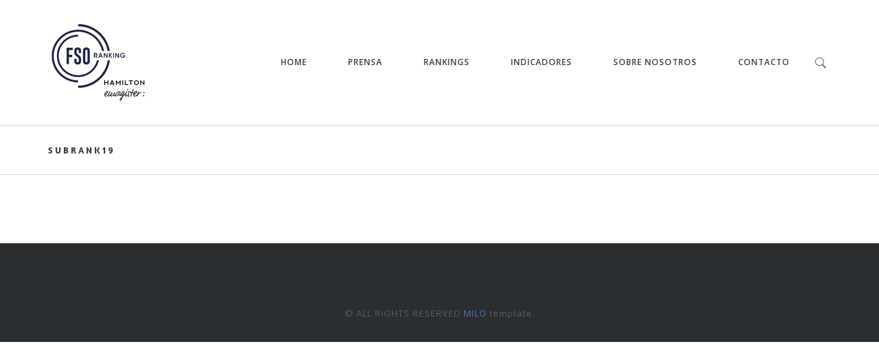

--- FILE ---
content_type: text/html; charset=UTF-8
request_url: https://rankingfso.org/ff-portfolio-category/subrank19
body_size: 7800
content:
<!DOCTYPE html>
<html lang="es">
<head>
    <meta charset="UTF-8">
    <meta http-equiv="X-UA-Compatible" content="IE=edge">
    <meta name="viewport" content="width=device-width, maximum-scale=1, initial-scale=1, user-scalable=0">
    <title>subrank19 &#8211; RankingFSO</title>
<meta name='robots' content='max-image-preview:large' />
<script type="text/javascript">
var ajaxurl = "https://rankingfso.org/wp-admin/admin-ajax.php";
var ff_template_url = "https://rankingfso.org/wp-content/themes/milo";
</script>
<link rel='dns-prefetch' href='//fonts.googleapis.com' />
<link rel="alternate" type="application/rss+xml" title="RankingFSO &raquo; Feed" href="https://rankingfso.org/feed" />
<link rel="alternate" type="application/rss+xml" title="RankingFSO &raquo; Feed de los comentarios" href="https://rankingfso.org/comments/feed" />
<link rel="alternate" type="application/rss+xml" title="RankingFSO &raquo; subrank19 Portfolio Category Feed" href="https://rankingfso.org/ff-portfolio-category/subrank19/feed" />
<script type="text/javascript">
/* <![CDATA[ */
window._wpemojiSettings = {"baseUrl":"https:\/\/s.w.org\/images\/core\/emoji\/14.0.0\/72x72\/","ext":".png","svgUrl":"https:\/\/s.w.org\/images\/core\/emoji\/14.0.0\/svg\/","svgExt":".svg","source":{"concatemoji":"https:\/\/rankingfso.org\/wp-includes\/js\/wp-emoji-release.min.js?ver=6.4.7"}};
/*! This file is auto-generated */
!function(i,n){var o,s,e;function c(e){try{var t={supportTests:e,timestamp:(new Date).valueOf()};sessionStorage.setItem(o,JSON.stringify(t))}catch(e){}}function p(e,t,n){e.clearRect(0,0,e.canvas.width,e.canvas.height),e.fillText(t,0,0);var t=new Uint32Array(e.getImageData(0,0,e.canvas.width,e.canvas.height).data),r=(e.clearRect(0,0,e.canvas.width,e.canvas.height),e.fillText(n,0,0),new Uint32Array(e.getImageData(0,0,e.canvas.width,e.canvas.height).data));return t.every(function(e,t){return e===r[t]})}function u(e,t,n){switch(t){case"flag":return n(e,"\ud83c\udff3\ufe0f\u200d\u26a7\ufe0f","\ud83c\udff3\ufe0f\u200b\u26a7\ufe0f")?!1:!n(e,"\ud83c\uddfa\ud83c\uddf3","\ud83c\uddfa\u200b\ud83c\uddf3")&&!n(e,"\ud83c\udff4\udb40\udc67\udb40\udc62\udb40\udc65\udb40\udc6e\udb40\udc67\udb40\udc7f","\ud83c\udff4\u200b\udb40\udc67\u200b\udb40\udc62\u200b\udb40\udc65\u200b\udb40\udc6e\u200b\udb40\udc67\u200b\udb40\udc7f");case"emoji":return!n(e,"\ud83e\udef1\ud83c\udffb\u200d\ud83e\udef2\ud83c\udfff","\ud83e\udef1\ud83c\udffb\u200b\ud83e\udef2\ud83c\udfff")}return!1}function f(e,t,n){var r="undefined"!=typeof WorkerGlobalScope&&self instanceof WorkerGlobalScope?new OffscreenCanvas(300,150):i.createElement("canvas"),a=r.getContext("2d",{willReadFrequently:!0}),o=(a.textBaseline="top",a.font="600 32px Arial",{});return e.forEach(function(e){o[e]=t(a,e,n)}),o}function t(e){var t=i.createElement("script");t.src=e,t.defer=!0,i.head.appendChild(t)}"undefined"!=typeof Promise&&(o="wpEmojiSettingsSupports",s=["flag","emoji"],n.supports={everything:!0,everythingExceptFlag:!0},e=new Promise(function(e){i.addEventListener("DOMContentLoaded",e,{once:!0})}),new Promise(function(t){var n=function(){try{var e=JSON.parse(sessionStorage.getItem(o));if("object"==typeof e&&"number"==typeof e.timestamp&&(new Date).valueOf()<e.timestamp+604800&&"object"==typeof e.supportTests)return e.supportTests}catch(e){}return null}();if(!n){if("undefined"!=typeof Worker&&"undefined"!=typeof OffscreenCanvas&&"undefined"!=typeof URL&&URL.createObjectURL&&"undefined"!=typeof Blob)try{var e="postMessage("+f.toString()+"("+[JSON.stringify(s),u.toString(),p.toString()].join(",")+"));",r=new Blob([e],{type:"text/javascript"}),a=new Worker(URL.createObjectURL(r),{name:"wpTestEmojiSupports"});return void(a.onmessage=function(e){c(n=e.data),a.terminate(),t(n)})}catch(e){}c(n=f(s,u,p))}t(n)}).then(function(e){for(var t in e)n.supports[t]=e[t],n.supports.everything=n.supports.everything&&n.supports[t],"flag"!==t&&(n.supports.everythingExceptFlag=n.supports.everythingExceptFlag&&n.supports[t]);n.supports.everythingExceptFlag=n.supports.everythingExceptFlag&&!n.supports.flag,n.DOMReady=!1,n.readyCallback=function(){n.DOMReady=!0}}).then(function(){return e}).then(function(){var e;n.supports.everything||(n.readyCallback(),(e=n.source||{}).concatemoji?t(e.concatemoji):e.wpemoji&&e.twemoji&&(t(e.twemoji),t(e.wpemoji)))}))}((window,document),window._wpemojiSettings);
/* ]]> */
</script>
<style id='wp-emoji-styles-inline-css' type='text/css'>

	img.wp-smiley, img.emoji {
		display: inline !important;
		border: none !important;
		box-shadow: none !important;
		height: 1em !important;
		width: 1em !important;
		margin: 0 0.07em !important;
		vertical-align: -0.1em !important;
		background: none !important;
		padding: 0 !important;
	}
</style>
<link rel='stylesheet' id='ff-minified-style-0-css' href='https://rankingfso.org/wp-content/uploads/freshframework/assetsmin/17db722943deb0e1d078ef6496362850.css' type='text/css' media='all' />
<style id='classic-theme-styles-inline-css' type='text/css'>
/*! This file is auto-generated */
.wp-block-button__link{color:#fff;background-color:#32373c;border-radius:9999px;box-shadow:none;text-decoration:none;padding:calc(.667em + 2px) calc(1.333em + 2px);font-size:1.125em}.wp-block-file__button{background:#32373c;color:#fff;text-decoration:none}
</style>
<style id='global-styles-inline-css' type='text/css'>
body{--wp--preset--color--black: #000000;--wp--preset--color--cyan-bluish-gray: #abb8c3;--wp--preset--color--white: #ffffff;--wp--preset--color--pale-pink: #f78da7;--wp--preset--color--vivid-red: #cf2e2e;--wp--preset--color--luminous-vivid-orange: #ff6900;--wp--preset--color--luminous-vivid-amber: #fcb900;--wp--preset--color--light-green-cyan: #7bdcb5;--wp--preset--color--vivid-green-cyan: #00d084;--wp--preset--color--pale-cyan-blue: #8ed1fc;--wp--preset--color--vivid-cyan-blue: #0693e3;--wp--preset--color--vivid-purple: #9b51e0;--wp--preset--gradient--vivid-cyan-blue-to-vivid-purple: linear-gradient(135deg,rgba(6,147,227,1) 0%,rgb(155,81,224) 100%);--wp--preset--gradient--light-green-cyan-to-vivid-green-cyan: linear-gradient(135deg,rgb(122,220,180) 0%,rgb(0,208,130) 100%);--wp--preset--gradient--luminous-vivid-amber-to-luminous-vivid-orange: linear-gradient(135deg,rgba(252,185,0,1) 0%,rgba(255,105,0,1) 100%);--wp--preset--gradient--luminous-vivid-orange-to-vivid-red: linear-gradient(135deg,rgba(255,105,0,1) 0%,rgb(207,46,46) 100%);--wp--preset--gradient--very-light-gray-to-cyan-bluish-gray: linear-gradient(135deg,rgb(238,238,238) 0%,rgb(169,184,195) 100%);--wp--preset--gradient--cool-to-warm-spectrum: linear-gradient(135deg,rgb(74,234,220) 0%,rgb(151,120,209) 20%,rgb(207,42,186) 40%,rgb(238,44,130) 60%,rgb(251,105,98) 80%,rgb(254,248,76) 100%);--wp--preset--gradient--blush-light-purple: linear-gradient(135deg,rgb(255,206,236) 0%,rgb(152,150,240) 100%);--wp--preset--gradient--blush-bordeaux: linear-gradient(135deg,rgb(254,205,165) 0%,rgb(254,45,45) 50%,rgb(107,0,62) 100%);--wp--preset--gradient--luminous-dusk: linear-gradient(135deg,rgb(255,203,112) 0%,rgb(199,81,192) 50%,rgb(65,88,208) 100%);--wp--preset--gradient--pale-ocean: linear-gradient(135deg,rgb(255,245,203) 0%,rgb(182,227,212) 50%,rgb(51,167,181) 100%);--wp--preset--gradient--electric-grass: linear-gradient(135deg,rgb(202,248,128) 0%,rgb(113,206,126) 100%);--wp--preset--gradient--midnight: linear-gradient(135deg,rgb(2,3,129) 0%,rgb(40,116,252) 100%);--wp--preset--font-size--small: 13px;--wp--preset--font-size--medium: 20px;--wp--preset--font-size--large: 36px;--wp--preset--font-size--x-large: 42px;--wp--preset--spacing--20: 0.44rem;--wp--preset--spacing--30: 0.67rem;--wp--preset--spacing--40: 1rem;--wp--preset--spacing--50: 1.5rem;--wp--preset--spacing--60: 2.25rem;--wp--preset--spacing--70: 3.38rem;--wp--preset--spacing--80: 5.06rem;--wp--preset--shadow--natural: 6px 6px 9px rgba(0, 0, 0, 0.2);--wp--preset--shadow--deep: 12px 12px 50px rgba(0, 0, 0, 0.4);--wp--preset--shadow--sharp: 6px 6px 0px rgba(0, 0, 0, 0.2);--wp--preset--shadow--outlined: 6px 6px 0px -3px rgba(255, 255, 255, 1), 6px 6px rgba(0, 0, 0, 1);--wp--preset--shadow--crisp: 6px 6px 0px rgba(0, 0, 0, 1);}:where(.is-layout-flex){gap: 0.5em;}:where(.is-layout-grid){gap: 0.5em;}body .is-layout-flow > .alignleft{float: left;margin-inline-start: 0;margin-inline-end: 2em;}body .is-layout-flow > .alignright{float: right;margin-inline-start: 2em;margin-inline-end: 0;}body .is-layout-flow > .aligncenter{margin-left: auto !important;margin-right: auto !important;}body .is-layout-constrained > .alignleft{float: left;margin-inline-start: 0;margin-inline-end: 2em;}body .is-layout-constrained > .alignright{float: right;margin-inline-start: 2em;margin-inline-end: 0;}body .is-layout-constrained > .aligncenter{margin-left: auto !important;margin-right: auto !important;}body .is-layout-constrained > :where(:not(.alignleft):not(.alignright):not(.alignfull)){max-width: var(--wp--style--global--content-size);margin-left: auto !important;margin-right: auto !important;}body .is-layout-constrained > .alignwide{max-width: var(--wp--style--global--wide-size);}body .is-layout-flex{display: flex;}body .is-layout-flex{flex-wrap: wrap;align-items: center;}body .is-layout-flex > *{margin: 0;}body .is-layout-grid{display: grid;}body .is-layout-grid > *{margin: 0;}:where(.wp-block-columns.is-layout-flex){gap: 2em;}:where(.wp-block-columns.is-layout-grid){gap: 2em;}:where(.wp-block-post-template.is-layout-flex){gap: 1.25em;}:where(.wp-block-post-template.is-layout-grid){gap: 1.25em;}.has-black-color{color: var(--wp--preset--color--black) !important;}.has-cyan-bluish-gray-color{color: var(--wp--preset--color--cyan-bluish-gray) !important;}.has-white-color{color: var(--wp--preset--color--white) !important;}.has-pale-pink-color{color: var(--wp--preset--color--pale-pink) !important;}.has-vivid-red-color{color: var(--wp--preset--color--vivid-red) !important;}.has-luminous-vivid-orange-color{color: var(--wp--preset--color--luminous-vivid-orange) !important;}.has-luminous-vivid-amber-color{color: var(--wp--preset--color--luminous-vivid-amber) !important;}.has-light-green-cyan-color{color: var(--wp--preset--color--light-green-cyan) !important;}.has-vivid-green-cyan-color{color: var(--wp--preset--color--vivid-green-cyan) !important;}.has-pale-cyan-blue-color{color: var(--wp--preset--color--pale-cyan-blue) !important;}.has-vivid-cyan-blue-color{color: var(--wp--preset--color--vivid-cyan-blue) !important;}.has-vivid-purple-color{color: var(--wp--preset--color--vivid-purple) !important;}.has-black-background-color{background-color: var(--wp--preset--color--black) !important;}.has-cyan-bluish-gray-background-color{background-color: var(--wp--preset--color--cyan-bluish-gray) !important;}.has-white-background-color{background-color: var(--wp--preset--color--white) !important;}.has-pale-pink-background-color{background-color: var(--wp--preset--color--pale-pink) !important;}.has-vivid-red-background-color{background-color: var(--wp--preset--color--vivid-red) !important;}.has-luminous-vivid-orange-background-color{background-color: var(--wp--preset--color--luminous-vivid-orange) !important;}.has-luminous-vivid-amber-background-color{background-color: var(--wp--preset--color--luminous-vivid-amber) !important;}.has-light-green-cyan-background-color{background-color: var(--wp--preset--color--light-green-cyan) !important;}.has-vivid-green-cyan-background-color{background-color: var(--wp--preset--color--vivid-green-cyan) !important;}.has-pale-cyan-blue-background-color{background-color: var(--wp--preset--color--pale-cyan-blue) !important;}.has-vivid-cyan-blue-background-color{background-color: var(--wp--preset--color--vivid-cyan-blue) !important;}.has-vivid-purple-background-color{background-color: var(--wp--preset--color--vivid-purple) !important;}.has-black-border-color{border-color: var(--wp--preset--color--black) !important;}.has-cyan-bluish-gray-border-color{border-color: var(--wp--preset--color--cyan-bluish-gray) !important;}.has-white-border-color{border-color: var(--wp--preset--color--white) !important;}.has-pale-pink-border-color{border-color: var(--wp--preset--color--pale-pink) !important;}.has-vivid-red-border-color{border-color: var(--wp--preset--color--vivid-red) !important;}.has-luminous-vivid-orange-border-color{border-color: var(--wp--preset--color--luminous-vivid-orange) !important;}.has-luminous-vivid-amber-border-color{border-color: var(--wp--preset--color--luminous-vivid-amber) !important;}.has-light-green-cyan-border-color{border-color: var(--wp--preset--color--light-green-cyan) !important;}.has-vivid-green-cyan-border-color{border-color: var(--wp--preset--color--vivid-green-cyan) !important;}.has-pale-cyan-blue-border-color{border-color: var(--wp--preset--color--pale-cyan-blue) !important;}.has-vivid-cyan-blue-border-color{border-color: var(--wp--preset--color--vivid-cyan-blue) !important;}.has-vivid-purple-border-color{border-color: var(--wp--preset--color--vivid-purple) !important;}.has-vivid-cyan-blue-to-vivid-purple-gradient-background{background: var(--wp--preset--gradient--vivid-cyan-blue-to-vivid-purple) !important;}.has-light-green-cyan-to-vivid-green-cyan-gradient-background{background: var(--wp--preset--gradient--light-green-cyan-to-vivid-green-cyan) !important;}.has-luminous-vivid-amber-to-luminous-vivid-orange-gradient-background{background: var(--wp--preset--gradient--luminous-vivid-amber-to-luminous-vivid-orange) !important;}.has-luminous-vivid-orange-to-vivid-red-gradient-background{background: var(--wp--preset--gradient--luminous-vivid-orange-to-vivid-red) !important;}.has-very-light-gray-to-cyan-bluish-gray-gradient-background{background: var(--wp--preset--gradient--very-light-gray-to-cyan-bluish-gray) !important;}.has-cool-to-warm-spectrum-gradient-background{background: var(--wp--preset--gradient--cool-to-warm-spectrum) !important;}.has-blush-light-purple-gradient-background{background: var(--wp--preset--gradient--blush-light-purple) !important;}.has-blush-bordeaux-gradient-background{background: var(--wp--preset--gradient--blush-bordeaux) !important;}.has-luminous-dusk-gradient-background{background: var(--wp--preset--gradient--luminous-dusk) !important;}.has-pale-ocean-gradient-background{background: var(--wp--preset--gradient--pale-ocean) !important;}.has-electric-grass-gradient-background{background: var(--wp--preset--gradient--electric-grass) !important;}.has-midnight-gradient-background{background: var(--wp--preset--gradient--midnight) !important;}.has-small-font-size{font-size: var(--wp--preset--font-size--small) !important;}.has-medium-font-size{font-size: var(--wp--preset--font-size--medium) !important;}.has-large-font-size{font-size: var(--wp--preset--font-size--large) !important;}.has-x-large-font-size{font-size: var(--wp--preset--font-size--x-large) !important;}
.wp-block-navigation a:where(:not(.wp-element-button)){color: inherit;}
:where(.wp-block-post-template.is-layout-flex){gap: 1.25em;}:where(.wp-block-post-template.is-layout-grid){gap: 1.25em;}
:where(.wp-block-columns.is-layout-flex){gap: 2em;}:where(.wp-block-columns.is-layout-grid){gap: 2em;}
.wp-block-pullquote{font-size: 1.5em;line-height: 1.6;}
</style>
<link rel='stylesheet' id='ff-minified-style-1-css' href='https://rankingfso.org/wp-content/uploads/freshframework/assetsmin/9883b48612f425024ea71cdd3109959c.css' type='text/css' media='all' />
<link rel='stylesheet' id='ff-google-font-css' href='//fonts.googleapis.com/css?family=Open+Sans%3A400%2C300%2C300italic%2C400italic%2C600%2C600italic%2C700%2C700italic%2C800%2C800italic&#038;ver=6.4.7' type='text/css' media='all' />
<link rel='stylesheet' id='ff-minified-style-2-css' href='https://rankingfso.org/wp-content/uploads/freshframework/assetsmin/4c2ee83d1632c67843a7dba43f936151.css' type='text/css' media='all' />
<style id='ff-minified-style-2-inline-css' type='text/css'>
html, body{font-family: 'Open Sans', Helvetica, Arial, sans-serif; }
h1, h2, h3, h4, h5, h6{font-family: 'Amaranth', Helvetica, Arial, sans-serif; }
button, input, select, textarea{font-family: 'Amaranth', Helvetica, Arial, sans-serif; }
code, kbd, pre, samp{font-family: 'Courier New', Courier, monospace, monospace; }

</style>
<link rel='stylesheet' id='google-font-open-sans-css' href='//fonts.googleapis.com/css?family=Open+Sans%3A300%2C400%2C600%2C700%2C300italic%2C400italic%2C600italic%2C700italic&#038;subset=latin%2Clatin-ext&#038;ver=6.4.7' type='text/css' media='all' />
<link rel='stylesheet' id='google-font-amaranth-css' href='//fonts.googleapis.com/css?family=Amaranth%3A300%2C400%2C600%2C700%2C300italic%2C400italic%2C600italic%2C700italic&#038;subset=latin%2Clatin-ext&#038;ver=6.4.7' type='text/css' media='all' />
<link rel='stylesheet' id='ff-minified-style-3-css' href='https://rankingfso.org/wp-content/uploads/freshframework/assetsmin/71dcbb5b0907f17946eead3b0e572531.css' type='text/css' media='all' />
<link rel='stylesheet' id='js_composer_custom_css-css' href='//rankingfso.org/wp-content/uploads/js_composer/custom.css?ver=4.12' type='text/css' media='all' />
<link rel='stylesheet' id='ff-minified-style-4-css' href='https://rankingfso.org/wp-content/uploads/freshframework/assetsmin/6b90cd5a56734a0879965f225c874221.css' type='text/css' media='all' />
<script type="text/javascript" src="https://rankingfso.org/wp-content/uploads/freshframework/assetsmin/dbfd384510c923be5927d9df97cf4136.js" id="ff-minified-script-0-js"></script>
<link rel="https://api.w.org/" href="https://rankingfso.org/wp-json/" /><link rel="EditURI" type="application/rsd+xml" title="RSD" href="https://rankingfso.org/xmlrpc.php?rsd" />
<meta name="generator" content="WordPress 6.4.7" />
<link rel="shortcut icon" href="https://rankingfso.org/wp-content/plugins/very-simple-favicon-manager/images/favicon.ico" />
<link rel="apple-touch-icon" href="https://rankingfso.org/wp-content/plugins/very-simple-favicon-manager/images/apple-touch-icon.png" />
<meta name="msapplication-TileImage" content="https://rankingfso.org/wp-content/plugins/very-simple-favicon-manager/images/ms-tile.png" />
<meta name="msapplication-TileColor" content="#21759b" />
<style type="text/css">.recentcomments a{display:inline !important;padding:0 !important;margin:0 !important;}</style><!-- All in one Favicon 4.8 --><meta name="generator" content="Powered by Visual Composer - drag and drop page builder for WordPress."/>
<!--[if lte IE 9]><link rel="stylesheet" type="text/css" href="https://rankingfso.org/wp-content/plugins/js_composer/assets/css/vc_lte_ie9.min.css" media="screen"><![endif]--><!--[if IE  8]><link rel="stylesheet" type="text/css" href="https://rankingfso.org/wp-content/plugins/js_composer/assets/css/vc-ie8.min.css" media="screen"><![endif]-->		<style type="text/css" id="wp-custom-css">
			/*
Puedes añadir tu propio CSS aquí.

Haz clic en el icono de ayuda de arriba para averiguar más.
*/

.info-box {
    padding: 0px 0 0px;
    text-align: center;
    margin: 0px 0 0px;
}		</style>
		<style type="text/css">
.portfolio-item-hover{
    background-color:rgba(47,37,102,0.75);
}

</style><style type="text/css">
#numbers .counter i{
    color:#ffffff;
    font-size: 40px;
}
</style><style type="text/css">
#Actores2016 .col-sm-4{
    width:50%;
}
#Actores2016 .col-sm-4 h3{
    text-align:center;
}
#Formacion2016 .col-sm-4{
    width:50%;
}
#Formacion2016 .col-sm-4 h3{
    text-align:center;
}
#insti2016 .col-sm-4 h3{
    text-align:center;
}
#prensa2016 .info-box{
    padding:0;
}
 #Prensa2015 .info-box{
    padding:0;
}
#general .col-sm-6 p{
    text-align:justify;
}
#footer{
    display:none;
    padding:0;
}
#col-sm-12 .text-primary{
    display:none;
}
a .btn btn-default{
    background-color:#302865;
    border:1px solid #302865;
}
#insti2016 .btn-default{
    border: 1px solid #302865;
    background-color: #302865;
}
#Actores2016 .btn-default{
    border: 1px solid #691d4e;
    background-color: #691d4e;
}
#sub16 .ff-section-fullwidth{
padding-bottom:0px;
}
</style>
<!-- Favicon -->
<link rel="apple-touch-icon-precomposed" sizes="57x57" href="https://rankingfso.org/wp-content/uploads/freshframework/ff_fresh_favicon/favicon_57x57--2017_10_25__02_53_40.png"> <!-- iPhone iOS ≤ 6 favicon -->
<link rel="apple-touch-icon-precomposed" sizes="114x114" href="https://rankingfso.org/wp-content/uploads/freshframework/ff_fresh_favicon/favicon_114x114--2017_10_25__02_53_40.png"> <!-- iPhone iOS ≤ 6 Retina favicon -->
<link rel="apple-touch-icon-precomposed" sizes="72x72" href="https://rankingfso.org/wp-content/uploads/freshframework/ff_fresh_favicon/favicon_72x72--2017_10_25__02_53_40.png"> <!-- iPad iOS ≤ 6 favicon -->
<link rel="apple-touch-icon-precomposed" sizes="144x144" href="https://rankingfso.org/wp-content/uploads/freshframework/ff_fresh_favicon/favicon_144x144--2017_10_25__02_53_40.png"> <!-- iPad iOS ≤ 6 Retina favicon -->
<link rel="apple-touch-icon-precomposed" sizes="60x60" href="https://rankingfso.org/wp-content/uploads/freshframework/ff_fresh_favicon/favicon_60x60--2017_10_25__02_53_40.png"> <!-- iPhone iOS ≥ 7 favicon -->
<link rel="apple-touch-icon-precomposed" sizes="120x120" href="https://rankingfso.org/wp-content/uploads/freshframework/ff_fresh_favicon/favicon_120x120--2017_10_25__02_53_40.png"> <!-- iPhone iOS ≥ 7 Retina favicon -->
<link rel="apple-touch-icon-precomposed" sizes="76x76" href="https://rankingfso.org/wp-content/uploads/freshframework/ff_fresh_favicon/favicon_76x76--2017_10_25__02_53_40.png"> <!-- iPad iOS ≥ 7 favicon -->
<link rel="apple-touch-icon-precomposed" sizes="152x152" href="https://rankingfso.org/wp-content/uploads/freshframework/ff_fresh_favicon/favicon_152x152--2017_10_25__02_53_40.png"> <!-- iPad iOS ≥ 7 Retina favicon -->
<link rel="icon" type="image/png" sizes="196x196" href="https://rankingfso.org/wp-content/uploads/freshframework/ff_fresh_favicon/favicon_196x196--2017_10_25__02_53_40.png"> <!-- Android Chrome M31+ favicon -->
<link rel="icon" type="image/png" sizes="160x160" href="https://rankingfso.org/wp-content/uploads/freshframework/ff_fresh_favicon/favicon_160x160--2017_10_25__02_53_40.png"> <!-- Opera Speed Dial ≤ 12 favicon -->
<link rel="icon" type="image/png" sizes="96x96" href="https://rankingfso.org/wp-content/uploads/freshframework/ff_fresh_favicon/favicon_96x96--2017_10_25__02_53_40.png"> <!-- Google TV favicon -->
<link rel="icon" type="image/png" sizes="32x32" href="https://rankingfso.org/wp-content/uploads/freshframework/ff_fresh_favicon/favicon_32x32--2017_10_25__02_53_40.png"> <!-- Default medium favicon -->
<link rel="icon" type="image/png" sizes="16x16" href="https://rankingfso.org/wp-content/uploads/freshframework/ff_fresh_favicon/favicon_16x16--2017_10_25__02_53_40.png"> <!-- Default small favicon -->
<meta name="msapplication-TileColor" content="#FFFFFF" > <!-- IE10 Windows 8.0 favicon -->
<link rel="shortcut icon" href="https://rankingfso.org/wp-content/uploads/freshframework/ff_fresh_favicon/icon2017_10_25__02_53_40.ico" /> <!-- Default favicons (16, 32, 48) in .ico format -->
<!--/Favicon -->

<noscript><style type="text/css"> .wpb_animate_when_almost_visible { opacity: 1; }</style></noscript></head>

<body data-rsssl=1 class="archive tax-ff-portfolio-category term-subrank19 term-54 wpb-js-composer js-comp-ver-4.12 vc_responsive">
<!-- Global site tag (gtag.js) - Google Analytics -->
<script async src="https://www.googletagmanager.com/gtag/js?id=UA-141107869-1"></script>
<script>
  window.dataLayer = window.dataLayer || [];
  function gtag(){dataLayer.push(arguments);}
  gtag('js', new Date());

  gtag('config', 'UA-141107869-1');
</script>

	<div id="page-wrapper">
	<!-- HEADER -->
<header>
<div class="ff-section-fullwidth"  ><div class="ff-section-boxed" ><div class="container">		<div class="row">
			<div class="col-xs-12">



				<div class="logo-holder">
					<div class="vcenter-wrapper">
						<div class="vcenter">
							<div class="logo-wrapper">
								<a href="https://rankingfso.org/" rel="home" class="logo">

									
										
										<img
											class="logo-desktop"
											src="https://rankingfso.org/wp-content/uploads/2018/12/logoranking.png"
											alt="RankingFSO"
											width="150"
											height="123"
										>
										
									
										
										<img
											class="logo-tablet"
											src="https://rankingfso.org/wp-content/uploads/2018/12/logoranking.png"
											alt="RankingFSO"
											width="150"
											height="123"
										>
										
									
										
										<img
											class="logo-phone"
											src="https://rankingfso.org/wp-content/uploads/2018/12/logoranking.png"
											alt="RankingFSO"
											width="150"
											height="123"
										>
										
									
								</a>
							</div>
						</div>
					</div>
				</div>

				<div class="mobile-menu-button-holder">
					<div class="vcenter-wrapper">
						<div class="vcenter">
							<a id="mobile-menu-button" href="#"><i class="fa fa-bars"></i></a>
						</div>
					</div>
				</div>



								<div class="search-button-holder">
					<div class="vcenter-wrapper">
						<div class="vcenter">

							<div id="search-container">
								<form id="search-form" name="search-form" method="get" action="https://rankingfso.org/">
									<fieldset>
										<input type="text" name="s" placeholder="Enter your keyword here and then press enter...">
									</fieldset>
								</form>
							</div>

							<a class="search-button" href="#">
								<span class="triangle"></span>
							</a>
						</div>
					</div>
				</div>
					


				<div class="nav-holder">
					<div class="vcenter-wrapper">
						<div class="vcenter">

							<nav class="clearfix">

			                    <div class="scrollspy-menu">
			                        <ul role="menu" id="menu-ranking-fso" class="menu clearfix  nav "><li id="menu-item-22" class="menu-item menu-item-type-custom menu-item-object-custom menu-item-home menu-item-22"><a title="Home" href="https://rankingfso.org/" aria-haspopup="true">Home</a></li>
<li id="menu-item-761" class="menu-item menu-item-type-post_type menu-item-object-portfolio menu-item-has-children menu-item-761 dropdown"><a title="Prensa" href="https://rankingfso.org/fso/prensa-2" aria-haspopup="true">Prensa</a>
<ul role="menu" class="">
	<li id="menu-item-1684" class="menu-item menu-item-type-custom menu-item-object-custom menu-item-1684"><a title="Prensa 2024" href="https://rankingfso.org/fso/prensa-2024" aria-haspopup="true">Prensa 2024</a></li>
	<li id="menu-item-1627" class="menu-item menu-item-type-post_type menu-item-object-portfolio menu-item-1627"><a title="Prensa 2023" href="https://rankingfso.org/fso/prensa-2023" aria-haspopup="true">Prensa 2023</a></li>
	<li id="menu-item-1553" class="menu-item menu-item-type-post_type menu-item-object-portfolio menu-item-1553"><a title="Prensa 2022" href="https://rankingfso.org/fso/prensa-2022" aria-haspopup="true">Prensa 2022</a></li>
	<li id="menu-item-1434" class="menu-item menu-item-type-custom menu-item-object-custom menu-item-1434"><a title="Prensa 2021" href="https://rankingfso.org/fso/prensa-2021" aria-haspopup="true">Prensa 2021</a></li>
	<li id="menu-item-1342" class="menu-item menu-item-type-post_type menu-item-object-portfolio menu-item-1342"><a title="Prensa 2020" href="https://rankingfso.org/fso/prensa-2020" aria-haspopup="true">Prensa 2020</a></li>
	<li id="menu-item-1243" class="menu-item menu-item-type-post_type menu-item-object-portfolio menu-item-1243"><a title="Prensa 2019" href="https://rankingfso.org/fso/prensa-2019" aria-haspopup="true">Prensa 2019</a></li>
	<li id="menu-item-1074" class="menu-item menu-item-type-post_type menu-item-object-portfolio menu-item-1074"><a title="Prensa 2018" href="https://rankingfso.org/fso/prensa-2018" aria-haspopup="true">Prensa 2018</a></li>
	<li id="menu-item-927" class="menu-item menu-item-type-post_type menu-item-object-portfolio menu-item-927"><a title="Prensa 2017" href="https://rankingfso.org/fso/prensa2017" aria-haspopup="true">Prensa 2017</a></li>
	<li id="menu-item-695" class="megamenu menu-item menu-item-type-post_type menu-item-object-portfolio menu-item-695"><a title="Prensa 2016" href="https://rankingfso.org/fso/prensa2016" aria-haspopup="true">Prensa 2016</a></li>
	<li id="menu-item-709" class="menu-item menu-item-type-post_type menu-item-object-portfolio menu-item-709"><a title="Prensa 2015" href="https://rankingfso.org/fso/prensa2015" aria-haspopup="true">Prensa 2015</a></li>
</ul>
</li>
<li id="menu-item-1382" class="menu-item menu-item-type-custom menu-item-object-custom menu-item-has-children menu-item-1382 dropdown"><a title="Rankings" href="https://rankingfso.org/fso/ranking-2025" aria-haspopup="true">Rankings</a>
<ul role="menu" class="">
	<li id="menu-item-1739" class="menu-item menu-item-type-post_type menu-item-object-portfolio menu-item-has-children menu-item-1739"><a title="Ranking 2025" href="https://rankingfso.org/fso/ranking-2025" aria-haspopup="true">Ranking 2025</a>
	<ul role="menu" class="">
		<li id="menu-item-1750" class="menu-item menu-item-type-post_type menu-item-object-portfolio menu-item-1750"><a title="Ranking 2025" href="https://rankingfso.org/fso/ranking-2025" aria-haspopup="true">Ranking 2025</a></li>
		<li id="menu-item-1749" class="menu-item menu-item-type-post_type menu-item-object-portfolio menu-item-1749"><a title="Sub ranking 2025" href="https://rankingfso.org/fso/sub-ranking-2025" aria-haspopup="true">Sub ranking 2025</a></li>
	</ul>
</li>
	<li id="menu-item-1663" class="menu-item menu-item-type-post_type menu-item-object-portfolio menu-item-has-children menu-item-1663"><a title="Ranking 2024" href="https://rankingfso.org/fso/ranking-2024" aria-haspopup="true">Ranking 2024</a>
	<ul role="menu" class="">
		<li id="menu-item-1664" class="menu-item menu-item-type-post_type menu-item-object-portfolio menu-item-1664"><a title="Ranking 2024" href="https://rankingfso.org/fso/ranking-2024" aria-haspopup="true">Ranking 2024</a></li>
		<li id="menu-item-1662" class="menu-item menu-item-type-post_type menu-item-object-portfolio menu-item-1662"><a title="Sub ranking 2024" href="https://rankingfso.org/fso/sub-ranking-2024" aria-haspopup="true">Sub ranking 2024</a></li>
	</ul>
</li>
	<li id="menu-item-1592" class="menu-item menu-item-type-post_type menu-item-object-portfolio menu-item-has-children menu-item-1592"><a title="Ranking 2023" href="https://rankingfso.org/fso/ranking-2023" aria-haspopup="true">Ranking 2023</a>
	<ul role="menu" class="">
		<li id="menu-item-1591" class="menu-item menu-item-type-post_type menu-item-object-portfolio menu-item-1591"><a title="Ranking 2023" href="https://rankingfso.org/fso/ranking-2023" aria-haspopup="true">Ranking 2023</a></li>
		<li id="menu-item-1606" class="menu-item menu-item-type-post_type menu-item-object-portfolio menu-item-1606"><a title="Sub ranking 2023" href="https://rankingfso.org/fso/sub-ranking-2023" aria-haspopup="true">Sub ranking 2023</a></li>
	</ul>
</li>
	<li id="menu-item-1504" class="menu-item menu-item-type-post_type menu-item-object-portfolio menu-item-has-children menu-item-1504"><a title="Ranking 2022" href="https://rankingfso.org/fso/ranking-2022" aria-haspopup="true">Ranking 2022</a>
	<ul role="menu" class="">
		<li id="menu-item-1511" class="menu-item menu-item-type-post_type menu-item-object-portfolio menu-item-1511"><a title="Ranking 2022" href="https://rankingfso.org/fso/ranking-2022" aria-haspopup="true">Ranking 2022</a></li>
		<li id="menu-item-1508" class="menu-item menu-item-type-post_type menu-item-object-portfolio menu-item-1508"><a title="Sub ranking 2022" href="https://rankingfso.org/fso/sub-ranking-2022" aria-haspopup="true">Sub ranking 2022</a></li>
	</ul>
</li>
	<li id="menu-item-1381" class="menu-item menu-item-type-custom menu-item-object-custom menu-item-has-children menu-item-1381"><a title="Ranking 2021" href="https://rankingfso.org/fso/ranking-2021" aria-haspopup="true">Ranking 2021</a>
	<ul role="menu" class="">
		<li id="menu-item-1406" class="menu-item menu-item-type-custom menu-item-object-custom menu-item-1406"><a title="Ranking 2021" href="https://rankingfso.org/fso/ranking-2021" aria-haspopup="true">Ranking 2021</a></li>
		<li id="menu-item-1405" class="menu-item menu-item-type-custom menu-item-object-custom menu-item-1405"><a title="Sub ranking 2021" href="https://rankingfso.org/fso/sub-ranking-2021" aria-haspopup="true">Sub ranking 2021</a></li>
	</ul>
</li>
	<li id="menu-item-1330" class="menu-item menu-item-type-custom menu-item-object-custom menu-item-has-children menu-item-1330"><a title="Ranking 2020" href="https://rankingfso.org/fso/ranking-2020" aria-haspopup="true">Ranking 2020</a>
	<ul role="menu" class="">
		<li id="menu-item-1331" class="menu-item menu-item-type-custom menu-item-object-custom menu-item-1331"><a title="Ranking 2020" href="https://rankingfso.org/fso/ranking-2020" aria-haspopup="true">Ranking 2020</a></li>
		<li id="menu-item-1332" class="menu-item menu-item-type-custom menu-item-object-custom menu-item-1332"><a title="Sub ranking 2020" href="https://rankingfso.org/fso/sub-ranking-2020" aria-haspopup="true">Sub ranking 2020</a></li>
	</ul>
</li>
	<li id="menu-item-1217" class="menu-item menu-item-type-post_type menu-item-object-portfolio menu-item-has-children menu-item-1217"><a title="Ranking 2019" href="https://rankingfso.org/fso/ranking-2019" aria-haspopup="true">Ranking 2019</a>
	<ul role="menu" class="">
		<li id="menu-item-1218" class="menu-item menu-item-type-post_type menu-item-object-portfolio menu-item-1218"><a title="Ranking 2019" href="https://rankingfso.org/fso/ranking-2019" aria-haspopup="true">Ranking 2019</a></li>
		<li id="menu-item-1216" class="menu-item menu-item-type-post_type menu-item-object-portfolio menu-item-1216"><a title="Sub ranking 2019" href="https://rankingfso.org/fso/sub-ranking-2019" aria-haspopup="true">Sub ranking 2019</a></li>
	</ul>
</li>
	<li id="menu-item-1046" class="menu-item menu-item-type-post_type menu-item-object-portfolio menu-item-has-children menu-item-1046"><a title="Ranking 2018" href="https://rankingfso.org/fso/ranking-2018" aria-haspopup="true">Ranking 2018</a>
	<ul role="menu" class="">
		<li id="menu-item-1047" class="menu-item menu-item-type-post_type menu-item-object-portfolio menu-item-1047"><a title="Ranking 2018" href="https://rankingfso.org/fso/ranking-2018" aria-haspopup="true">Ranking 2018</a></li>
		<li id="menu-item-1065" class="menu-item menu-item-type-post_type menu-item-object-portfolio menu-item-1065"><a title="Sub ranking 2018" href="https://rankingfso.org/fso/sub-ranking-2018" aria-haspopup="true">Sub ranking 2018</a></li>
	</ul>
</li>
	<li id="menu-item-911" class="menu-item menu-item-type-post_type menu-item-object-portfolio menu-item-has-children menu-item-911"><a title="Ranking 2017" href="https://rankingfso.org/fso/ranking-2017" aria-haspopup="true">Ranking 2017</a>
	<ul role="menu" class="">
		<li id="menu-item-912" class="menu-item menu-item-type-post_type menu-item-object-portfolio menu-item-912"><a title="Ranking 2017" href="https://rankingfso.org/fso/ranking-2017" aria-haspopup="true">Ranking 2017</a></li>
		<li id="menu-item-916" class="menu-item menu-item-type-post_type menu-item-object-portfolio menu-item-916"><a title="Sub ranking 2017" href="https://rankingfso.org/fso/sub-ranking-2017" aria-haspopup="true">Sub ranking 2017</a></li>
	</ul>
</li>
	<li id="menu-item-658" class="menu-item menu-item-type-post_type menu-item-object-portfolio menu-item-has-children menu-item-658"><a title="Ranking 2016" href="https://rankingfso.org/fso/ranking-2016" aria-haspopup="true">Ranking 2016</a>
	<ul role="menu" class="">
		<li id="menu-item-651" class="menu-item menu-item-type-post_type menu-item-object-portfolio menu-item-651"><a title="Ranking 2016" href="https://rankingfso.org/fso/ranking-2016" aria-haspopup="true">Ranking 2016</a></li>
		<li id="menu-item-589" class="menu-item menu-item-type-post_type menu-item-object-portfolio menu-item-589"><a title="Sub ranking 2016" href="https://rankingfso.org/fso/subranking6" aria-haspopup="true">Sub ranking 2016</a></li>
	</ul>
</li>
	<li id="menu-item-662" class="menu-item menu-item-type-post_type menu-item-object-portfolio menu-item-has-children menu-item-662"><a title="Ranking 2015" href="https://rankingfso.org/fso/ranking-2015" aria-haspopup="true">Ranking 2015</a>
	<ul role="menu" class="">
		<li id="menu-item-663" class="menu-item menu-item-type-post_type menu-item-object-portfolio menu-item-663"><a title="Ranking 2015" href="https://rankingfso.org/fso/ranking-2015" aria-haspopup="true">Ranking 2015</a></li>
		<li id="menu-item-677" class="menu-item menu-item-type-post_type menu-item-object-portfolio menu-item-677"><a title="Sub ranking 2015" href="https://rankingfso.org/fso/subranking-2015" aria-haspopup="true">Sub ranking 2015</a></li>
	</ul>
</li>
</ul>
</li>
<li id="menu-item-622" class="menu-item menu-item-type-post_type menu-item-object-portfolio menu-item-622"><a title="Indicadores" href="https://rankingfso.org/fso/indicadores" aria-haspopup="true">Indicadores</a></li>
<li id="menu-item-1167" class="menu-item menu-item-type-post_type menu-item-object-portfolio menu-item-1167"><a title="Sobre nosotros" href="https://rankingfso.org/fso/sobre-nosotros" aria-haspopup="true">Sobre nosotros</a></li>
<li id="menu-item-579" class="menu-item menu-item-type-post_type menu-item-object-page menu-item-579"><a title="Contacto" href="https://rankingfso.org/contact" aria-haspopup="true">Contacto</a></li>
</ul>			                    </div>
							</nav>
						</div>
					</div>
				</div>



			</div>
		</div>
    </div></div></div></header>

<div id="page-header">
	<div class="container">
		<div class="row">
							<div class="col-sm-6 pull-left">
					<h4>subrank19</h4>
				</div>
								</div>
	</div>
</div>
<div id="footer">
	<div class="container">
		<div class="row">
			<div class="col-sm-3"><div id="text-2" class="widget widget_text">			<div class="textwidget"></div>
		</div></div><div class="col-sm-3"></div><div class="col-sm-3"></div><div class="col-sm-3"></div>		</div>
	</div>
</div><div id="footer-bottom">
    <div class="container">
        <div class="row">
            <div class="col-sm-12">
                <div class="widget widget-text">
                                    </div><!-- widget-text -->
            </div><!-- col -->
        </div><!-- row -->
    </div><!-- container -->
</div><div id="footer">
	<div class="container">
		<div class="row">
			<div class="col-sm-3"><div id="text-2" class="widget widget_text">			<div class="textwidget"></div>
		</div></div><div class="col-sm-3"></div><div class="col-sm-3"></div><div class="col-sm-3"></div>		</div>
	</div>
</div><div id="footer-bottom">
    <div class="container">
        <div class="row">
            <div class="col-sm-12">
                <div class="widget widget-text">
                    <p class="last text-center text-uppercase">&copy; All Rights Reserved <span class="text-primary">Milo</span><span class="text-lowercase"> template.</span></p>                </div><!-- widget-text -->
            </div><!-- col -->
        </div><!-- row -->
    </div><!-- container -->
</div>    </div><!-- PAGE-WRAPPER -->

            <!-- GO TOP -->
        <a id="go-top"><i class="miu-icon-circle_arrow-up_glyph"></i></a>
    
<link rel='stylesheet' id='wp_svg_custom_pack_style-css' href='https://rankingfso.org/wp-content/uploads/wp-svg-icons/custom-pack/style.css?ver=6.4.7' type='text/css' media='all' />
<script type="text/javascript" src="https://rankingfso.org/wp-content/uploads/freshframework/assetsmin/46e6296632363e7d56327f98e0968179.js" id="ff-minified-script-1-js"></script>
</body>
</html>

--- FILE ---
content_type: text/css
request_url: https://rankingfso.org/wp-content/uploads/freshframework/assetsmin/71dcbb5b0907f17946eead3b0e572531.css
body_size: 35001
content:
@font-face{font-family:'FontAwesome';src:url('https://rankingfso.org/wp-content/themes/milo/assets/fontawesome/fonts/fontawesome-webfont.eot?v=4.3.0');src:url('https://rankingfso.org/wp-content/themes/milo/assets/fontawesome/fonts/fontawesome-webfont.eot?#iefix&v=4.3.0') format('embedded-opentype'),url('https://rankingfso.org/wp-content/themes/milo/assets/fontawesome/fonts/fontawesome-webfont.woff2?v=4.3.0') format('woff2'),url('https://rankingfso.org/wp-content/themes/milo/assets/fontawesome/fonts/fontawesome-webfont.woff?v=4.3.0') format('woff'),url('https://rankingfso.org/wp-content/themes/milo/assets/fontawesome/fonts/fontawesome-webfont.ttf?v=4.3.0') format('truetype'),url('https://rankingfso.org/wp-content/themes/milo/assets/fontawesome/fonts/fontawesome-webfont.svg?v=4.3.0#fontawesomeregular') format('svg');font-weight:normal;font-style:normal}.fa{display:inline-block;font:normal normal normal 14px/1 FontAwesome;font-size:inherit;text-rendering:auto;-webkit-font-smoothing:antialiased;-moz-osx-font-smoothing:grayscale;transform:translate(0,0)}.fa-lg{font-size:1.33333333em;line-height:.75em;vertical-align:-15%}.fa-2x{font-size:2em}.fa-3x{font-size:3em}.fa-4x{font-size:4em}.fa-5x{font-size:5em}.fa-fw{width:1.28571429em;text-align:center}.fa-ul{padding-left:0;margin-left:2.14285714em;list-style-type:none}.fa-ul>li{position:relative}.fa-li{position:absolute;left:-2.14285714em;width:2.14285714em;top:.14285714em;text-align:center}.fa-li.fa-lg{left:-1.85714286em}.fa-border{padding:.2em .25em .15em;border:solid .08em #eee;border-radius:.1em}.pull-right{float:right}.pull-left{float:left}.fa.pull-left{margin-right:.3em}.fa.pull-right{margin-left:.3em}.fa-spin{-webkit-animation:fa-spin 2s infinite linear;animation:fa-spin 2s infinite linear}.fa-pulse{-webkit-animation:fa-spin 1s infinite steps(8);animation:fa-spin 1s infinite steps(8)}@-webkit-keyframes fa-spin{0%{-webkit-transform:rotate(0deg);transform:rotate(0deg)}100%{-webkit-transform:rotate(359deg);transform:rotate(359deg)}}@keyframes fa-spin{0%{-webkit-transform:rotate(0deg);transform:rotate(0deg)}100%{-webkit-transform:rotate(359deg);transform:rotate(359deg)}}.fa-rotate-90{filter:progid:DXImageTransform.Microsoft.BasicImage(rotation=1);-webkit-transform:rotate(90deg);-ms-transform:rotate(90deg);transform:rotate(90deg)}.fa-rotate-180{filter:progid:DXImageTransform.Microsoft.BasicImage(rotation=2);-webkit-transform:rotate(180deg);-ms-transform:rotate(180deg);transform:rotate(180deg)}.fa-rotate-270{filter:progid:DXImageTransform.Microsoft.BasicImage(rotation=3);-webkit-transform:rotate(270deg);-ms-transform:rotate(270deg);transform:rotate(270deg)}.fa-flip-horizontal{filter:progid:DXImageTransform.Microsoft.BasicImage(rotation=0,mirror=1);-webkit-transform:scale(-1,1);-ms-transform:scale(-1,1);transform:scale(-1,1)}.fa-flip-vertical{filter:progid:DXImageTransform.Microsoft.BasicImage(rotation=2,mirror=1);-webkit-transform:scale(1,-1);-ms-transform:scale(1,-1);transform:scale(1,-1)}:root .fa-rotate-90,:root .fa-rotate-180,:root .fa-rotate-270,:root .fa-flip-horizontal,:root .fa-flip-vertical{filter:none}.fa-stack{position:relative;display:inline-block;width:2em;height:2em;line-height:2em;vertical-align:middle}.fa-stack-1x,.fa-stack-2x{position:absolute;left:0;width:100%;text-align:center}.fa-stack-1x{line-height:inherit}.fa-stack-2x{font-size:2em}.fa-inverse{color:#fff}.fa-glass:before{content:"\f000"}.fa-music:before{content:"\f001"}.fa-search:before{content:"\f002"}.fa-envelope-o:before{content:"\f003"}.fa-heart:before{content:"\f004"}.fa-star:before{content:"\f005"}.fa-star-o:before{content:"\f006"}.fa-user:before{content:"\f007"}.fa-film:before{content:"\f008"}.fa-th-large:before{content:"\f009"}.fa-th:before{content:"\f00a"}.fa-th-list:before{content:"\f00b"}.fa-check:before{content:"\f00c"}.fa-remove:before,.fa-close:before,.fa-times:before{content:"\f00d"}.fa-search-plus:before{content:"\f00e"}.fa-search-minus:before{content:"\f010"}.fa-power-off:before{content:"\f011"}.fa-signal:before{content:"\f012"}.fa-gear:before,.fa-cog:before{content:"\f013"}.fa-trash-o:before{content:"\f014"}.fa-home:before{content:"\f015"}.fa-file-o:before{content:"\f016"}.fa-clock-o:before{content:"\f017"}.fa-road:before{content:"\f018"}.fa-download:before{content:"\f019"}.fa-arrow-circle-o-down:before{content:"\f01a"}.fa-arrow-circle-o-up:before{content:"\f01b"}.fa-inbox:before{content:"\f01c"}.fa-play-circle-o:before{content:"\f01d"}.fa-rotate-right:before,.fa-repeat:before{content:"\f01e"}.fa-refresh:before{content:"\f021"}.fa-list-alt:before{content:"\f022"}.fa-lock:before{content:"\f023"}.fa-flag:before{content:"\f024"}.fa-headphones:before{content:"\f025"}.fa-volume-off:before{content:"\f026"}.fa-volume-down:before{content:"\f027"}.fa-volume-up:before{content:"\f028"}.fa-qrcode:before{content:"\f029"}.fa-barcode:before{content:"\f02a"}.fa-tag:before{content:"\f02b"}.fa-tags:before{content:"\f02c"}.fa-book:before{content:"\f02d"}.fa-bookmark:before{content:"\f02e"}.fa-print:before{content:"\f02f"}.fa-camera:before{content:"\f030"}.fa-font:before{content:"\f031"}.fa-bold:before{content:"\f032"}.fa-italic:before{content:"\f033"}.fa-text-height:before{content:"\f034"}.fa-text-width:before{content:"\f035"}.fa-align-left:before{content:"\f036"}.fa-align-center:before{content:"\f037"}.fa-align-right:before{content:"\f038"}.fa-align-justify:before{content:"\f039"}.fa-list:before{content:"\f03a"}.fa-dedent:before,.fa-outdent:before{content:"\f03b"}.fa-indent:before{content:"\f03c"}.fa-video-camera:before{content:"\f03d"}.fa-photo:before,.fa-image:before,.fa-picture-o:before{content:"\f03e"}.fa-pencil:before{content:"\f040"}.fa-map-marker:before{content:"\f041"}.fa-adjust:before{content:"\f042"}.fa-tint:before{content:"\f043"}.fa-edit:before,.fa-pencil-square-o:before{content:"\f044"}.fa-share-square-o:before{content:"\f045"}.fa-check-square-o:before{content:"\f046"}.fa-arrows:before{content:"\f047"}.fa-step-backward:before{content:"\f048"}.fa-fast-backward:before{content:"\f049"}.fa-backward:before{content:"\f04a"}.fa-play:before{content:"\f04b"}.fa-pause:before{content:"\f04c"}.fa-stop:before{content:"\f04d"}.fa-forward:before{content:"\f04e"}.fa-fast-forward:before{content:"\f050"}.fa-step-forward:before{content:"\f051"}.fa-eject:before{content:"\f052"}.fa-chevron-left:before{content:"\f053"}.fa-chevron-right:before{content:"\f054"}.fa-plus-circle:before{content:"\f055"}.fa-minus-circle:before{content:"\f056"}.fa-times-circle:before{content:"\f057"}.fa-check-circle:before{content:"\f058"}.fa-question-circle:before{content:"\f059"}.fa-info-circle:before{content:"\f05a"}.fa-crosshairs:before{content:"\f05b"}.fa-times-circle-o:before{content:"\f05c"}.fa-check-circle-o:before{content:"\f05d"}.fa-ban:before{content:"\f05e"}.fa-arrow-left:before{content:"\f060"}.fa-arrow-right:before{content:"\f061"}.fa-arrow-up:before{content:"\f062"}.fa-arrow-down:before{content:"\f063"}.fa-mail-forward:before,.fa-share:before{content:"\f064"}.fa-expand:before{content:"\f065"}.fa-compress:before{content:"\f066"}.fa-plus:before{content:"\f067"}.fa-minus:before{content:"\f068"}.fa-asterisk:before{content:"\f069"}.fa-exclamation-circle:before{content:"\f06a"}.fa-gift:before{content:"\f06b"}.fa-leaf:before{content:"\f06c"}.fa-fire:before{content:"\f06d"}.fa-eye:before{content:"\f06e"}.fa-eye-slash:before{content:"\f070"}.fa-warning:before,.fa-exclamation-triangle:before{content:"\f071"}.fa-plane:before{content:"\f072"}.fa-calendar:before{content:"\f073"}.fa-random:before{content:"\f074"}.fa-comment:before{content:"\f075"}.fa-magnet:before{content:"\f076"}.fa-chevron-up:before{content:"\f077"}.fa-chevron-down:before{content:"\f078"}.fa-retweet:before{content:"\f079"}.fa-shopping-cart:before{content:"\f07a"}.fa-folder:before{content:"\f07b"}.fa-folder-open:before{content:"\f07c"}.fa-arrows-v:before{content:"\f07d"}.fa-arrows-h:before{content:"\f07e"}.fa-bar-chart-o:before,.fa-bar-chart:before{content:"\f080"}.fa-twitter-square:before{content:"\f081"}.fa-facebook-square:before{content:"\f082"}.fa-camera-retro:before{content:"\f083"}.fa-key:before{content:"\f084"}.fa-gears:before,.fa-cogs:before{content:"\f085"}.fa-comments:before{content:"\f086"}.fa-thumbs-o-up:before{content:"\f087"}.fa-thumbs-o-down:before{content:"\f088"}.fa-star-half:before{content:"\f089"}.fa-heart-o:before{content:"\f08a"}.fa-sign-out:before{content:"\f08b"}.fa-linkedin-square:before{content:"\f08c"}.fa-thumb-tack:before{content:"\f08d"}.fa-external-link:before{content:"\f08e"}.fa-sign-in:before{content:"\f090"}.fa-trophy:before{content:"\f091"}.fa-github-square:before{content:"\f092"}.fa-upload:before{content:"\f093"}.fa-lemon-o:before{content:"\f094"}.fa-phone:before{content:"\f095"}.fa-square-o:before{content:"\f096"}.fa-bookmark-o:before{content:"\f097"}.fa-phone-square:before{content:"\f098"}.fa-twitter:before{content:"\f099"}.fa-facebook-f:before,.fa-facebook:before{content:"\f09a"}.fa-github:before{content:"\f09b"}.fa-unlock:before{content:"\f09c"}.fa-credit-card:before{content:"\f09d"}.fa-rss:before{content:"\f09e"}.fa-hdd-o:before{content:"\f0a0"}.fa-bullhorn:before{content:"\f0a1"}.fa-bell:before{content:"\f0f3"}.fa-certificate:before{content:"\f0a3"}.fa-hand-o-right:before{content:"\f0a4"}.fa-hand-o-left:before{content:"\f0a5"}.fa-hand-o-up:before{content:"\f0a6"}.fa-hand-o-down:before{content:"\f0a7"}.fa-arrow-circle-left:before{content:"\f0a8"}.fa-arrow-circle-right:before{content:"\f0a9"}.fa-arrow-circle-up:before{content:"\f0aa"}.fa-arrow-circle-down:before{content:"\f0ab"}.fa-globe:before{content:"\f0ac"}.fa-wrench:before{content:"\f0ad"}.fa-tasks:before{content:"\f0ae"}.fa-filter:before{content:"\f0b0"}.fa-briefcase:before{content:"\f0b1"}.fa-arrows-alt:before{content:"\f0b2"}.fa-group:before,.fa-users:before{content:"\f0c0"}.fa-chain:before,.fa-link:before{content:"\f0c1"}.fa-cloud:before{content:"\f0c2"}.fa-flask:before{content:"\f0c3"}.fa-cut:before,.fa-scissors:before{content:"\f0c4"}.fa-copy:before,.fa-files-o:before{content:"\f0c5"}.fa-paperclip:before{content:"\f0c6"}.fa-save:before,.fa-floppy-o:before{content:"\f0c7"}.fa-square:before{content:"\f0c8"}.fa-navicon:before,.fa-reorder:before,.fa-bars:before{content:"\f0c9"}.fa-list-ul:before{content:"\f0ca"}.fa-list-ol:before{content:"\f0cb"}.fa-strikethrough:before{content:"\f0cc"}.fa-underline:before{content:"\f0cd"}.fa-table:before{content:"\f0ce"}.fa-magic:before{content:"\f0d0"}.fa-truck:before{content:"\f0d1"}.fa-pinterest:before{content:"\f0d2"}.fa-pinterest-square:before{content:"\f0d3"}.fa-google-plus-square:before{content:"\f0d4"}.fa-google-plus:before{content:"\f0d5"}.fa-money:before{content:"\f0d6"}.fa-caret-down:before{content:"\f0d7"}.fa-caret-up:before{content:"\f0d8"}.fa-caret-left:before{content:"\f0d9"}.fa-caret-right:before{content:"\f0da"}.fa-columns:before{content:"\f0db"}.fa-unsorted:before,.fa-sort:before{content:"\f0dc"}.fa-sort-down:before,.fa-sort-desc:before{content:"\f0dd"}.fa-sort-up:before,.fa-sort-asc:before{content:"\f0de"}.fa-envelope:before{content:"\f0e0"}.fa-linkedin:before{content:"\f0e1"}.fa-rotate-left:before,.fa-undo:before{content:"\f0e2"}.fa-legal:before,.fa-gavel:before{content:"\f0e3"}.fa-dashboard:before,.fa-tachometer:before{content:"\f0e4"}.fa-comment-o:before{content:"\f0e5"}.fa-comments-o:before{content:"\f0e6"}.fa-flash:before,.fa-bolt:before{content:"\f0e7"}.fa-sitemap:before{content:"\f0e8"}.fa-umbrella:before{content:"\f0e9"}.fa-paste:before,.fa-clipboard:before{content:"\f0ea"}.fa-lightbulb-o:before{content:"\f0eb"}.fa-exchange:before{content:"\f0ec"}.fa-cloud-download:before{content:"\f0ed"}.fa-cloud-upload:before{content:"\f0ee"}.fa-user-md:before{content:"\f0f0"}.fa-stethoscope:before{content:"\f0f1"}.fa-suitcase:before{content:"\f0f2"}.fa-bell-o:before{content:"\f0a2"}.fa-coffee:before{content:"\f0f4"}.fa-cutlery:before{content:"\f0f5"}.fa-file-text-o:before{content:"\f0f6"}.fa-building-o:before{content:"\f0f7"}.fa-hospital-o:before{content:"\f0f8"}.fa-ambulance:before{content:"\f0f9"}.fa-medkit:before{content:"\f0fa"}.fa-fighter-jet:before{content:"\f0fb"}.fa-beer:before{content:"\f0fc"}.fa-h-square:before{content:"\f0fd"}.fa-plus-square:before{content:"\f0fe"}.fa-angle-double-left:before{content:"\f100"}.fa-angle-double-right:before{content:"\f101"}.fa-angle-double-up:before{content:"\f102"}.fa-angle-double-down:before{content:"\f103"}.fa-angle-left:before{content:"\f104"}.fa-angle-right:before{content:"\f105"}.fa-angle-up:before{content:"\f106"}.fa-angle-down:before{content:"\f107"}.fa-desktop:before{content:"\f108"}.fa-laptop:before{content:"\f109"}.fa-tablet:before{content:"\f10a"}.fa-mobile-phone:before,.fa-mobile:before{content:"\f10b"}.fa-circle-o:before{content:"\f10c"}.fa-quote-left:before{content:"\f10d"}.fa-quote-right:before{content:"\f10e"}.fa-spinner:before{content:"\f110"}.fa-circle:before{content:"\f111"}.fa-mail-reply:before,.fa-reply:before{content:"\f112"}.fa-github-alt:before{content:"\f113"}.fa-folder-o:before{content:"\f114"}.fa-folder-open-o:before{content:"\f115"}.fa-smile-o:before{content:"\f118"}.fa-frown-o:before{content:"\f119"}.fa-meh-o:before{content:"\f11a"}.fa-gamepad:before{content:"\f11b"}.fa-keyboard-o:before{content:"\f11c"}.fa-flag-o:before{content:"\f11d"}.fa-flag-checkered:before{content:"\f11e"}.fa-terminal:before{content:"\f120"}.fa-code:before{content:"\f121"}.fa-mail-reply-all:before,.fa-reply-all:before{content:"\f122"}.fa-star-half-empty:before,.fa-star-half-full:before,.fa-star-half-o:before{content:"\f123"}.fa-location-arrow:before{content:"\f124"}.fa-crop:before{content:"\f125"}.fa-code-fork:before{content:"\f126"}.fa-unlink:before,.fa-chain-broken:before{content:"\f127"}.fa-question:before{content:"\f128"}.fa-info:before{content:"\f129"}.fa-exclamation:before{content:"\f12a"}.fa-superscript:before{content:"\f12b"}.fa-subscript:before{content:"\f12c"}.fa-eraser:before{content:"\f12d"}.fa-puzzle-piece:before{content:"\f12e"}.fa-microphone:before{content:"\f130"}.fa-microphone-slash:before{content:"\f131"}.fa-shield:before{content:"\f132"}.fa-calendar-o:before{content:"\f133"}.fa-fire-extinguisher:before{content:"\f134"}.fa-rocket:before{content:"\f135"}.fa-maxcdn:before{content:"\f136"}.fa-chevron-circle-left:before{content:"\f137"}.fa-chevron-circle-right:before{content:"\f138"}.fa-chevron-circle-up:before{content:"\f139"}.fa-chevron-circle-down:before{content:"\f13a"}.fa-html5:before{content:"\f13b"}.fa-css3:before{content:"\f13c"}.fa-anchor:before{content:"\f13d"}.fa-unlock-alt:before{content:"\f13e"}.fa-bullseye:before{content:"\f140"}.fa-ellipsis-h:before{content:"\f141"}.fa-ellipsis-v:before{content:"\f142"}.fa-rss-square:before{content:"\f143"}.fa-play-circle:before{content:"\f144"}.fa-ticket:before{content:"\f145"}.fa-minus-square:before{content:"\f146"}.fa-minus-square-o:before{content:"\f147"}.fa-level-up:before{content:"\f148"}.fa-level-down:before{content:"\f149"}.fa-check-square:before{content:"\f14a"}.fa-pencil-square:before{content:"\f14b"}.fa-external-link-square:before{content:"\f14c"}.fa-share-square:before{content:"\f14d"}.fa-compass:before{content:"\f14e"}.fa-toggle-down:before,.fa-caret-square-o-down:before{content:"\f150"}.fa-toggle-up:before,.fa-caret-square-o-up:before{content:"\f151"}.fa-toggle-right:before,.fa-caret-square-o-right:before{content:"\f152"}.fa-euro:before,.fa-eur:before{content:"\f153"}.fa-gbp:before{content:"\f154"}.fa-dollar:before,.fa-usd:before{content:"\f155"}.fa-rupee:before,.fa-inr:before{content:"\f156"}.fa-cny:before,.fa-rmb:before,.fa-yen:before,.fa-jpy:before{content:"\f157"}.fa-ruble:before,.fa-rouble:before,.fa-rub:before{content:"\f158"}.fa-won:before,.fa-krw:before{content:"\f159"}.fa-bitcoin:before,.fa-btc:before{content:"\f15a"}.fa-file:before{content:"\f15b"}.fa-file-text:before{content:"\f15c"}.fa-sort-alpha-asc:before{content:"\f15d"}.fa-sort-alpha-desc:before{content:"\f15e"}.fa-sort-amount-asc:before{content:"\f160"}.fa-sort-amount-desc:before{content:"\f161"}.fa-sort-numeric-asc:before{content:"\f162"}.fa-sort-numeric-desc:before{content:"\f163"}.fa-thumbs-up:before{content:"\f164"}.fa-thumbs-down:before{content:"\f165"}.fa-youtube-square:before{content:"\f166"}.fa-youtube:before{content:"\f167"}.fa-xing:before{content:"\f168"}.fa-xing-square:before{content:"\f169"}.fa-youtube-play:before{content:"\f16a"}.fa-dropbox:before{content:"\f16b"}.fa-stack-overflow:before{content:"\f16c"}.fa-instagram:before{content:"\f16d"}.fa-flickr:before{content:"\f16e"}.fa-adn:before{content:"\f170"}.fa-bitbucket:before{content:"\f171"}.fa-bitbucket-square:before{content:"\f172"}.fa-tumblr:before{content:"\f173"}.fa-tumblr-square:before{content:"\f174"}.fa-long-arrow-down:before{content:"\f175"}.fa-long-arrow-up:before{content:"\f176"}.fa-long-arrow-left:before{content:"\f177"}.fa-long-arrow-right:before{content:"\f178"}.fa-apple:before{content:"\f179"}.fa-windows:before{content:"\f17a"}.fa-android:before{content:"\f17b"}.fa-linux:before{content:"\f17c"}.fa-dribbble:before{content:"\f17d"}.fa-skype:before{content:"\f17e"}.fa-foursquare:before{content:"\f180"}.fa-trello:before{content:"\f181"}.fa-female:before{content:"\f182"}.fa-male:before{content:"\f183"}.fa-gittip:before,.fa-gratipay:before{content:"\f184"}.fa-sun-o:before{content:"\f185"}.fa-moon-o:before{content:"\f186"}.fa-archive:before{content:"\f187"}.fa-bug:before{content:"\f188"}.fa-vk:before{content:"\f189"}.fa-weibo:before{content:"\f18a"}.fa-renren:before{content:"\f18b"}.fa-pagelines:before{content:"\f18c"}.fa-stack-exchange:before{content:"\f18d"}.fa-arrow-circle-o-right:before{content:"\f18e"}.fa-arrow-circle-o-left:before{content:"\f190"}.fa-toggle-left:before,.fa-caret-square-o-left:before{content:"\f191"}.fa-dot-circle-o:before{content:"\f192"}.fa-wheelchair:before{content:"\f193"}.fa-vimeo-square:before{content:"\f194"}.fa-turkish-lira:before,.fa-try:before{content:"\f195"}.fa-plus-square-o:before{content:"\f196"}.fa-space-shuttle:before{content:"\f197"}.fa-slack:before{content:"\f198"}.fa-envelope-square:before{content:"\f199"}.fa-wordpress:before{content:"\f19a"}.fa-openid:before{content:"\f19b"}.fa-institution:before,.fa-bank:before,.fa-university:before{content:"\f19c"}.fa-mortar-board:before,.fa-graduation-cap:before{content:"\f19d"}.fa-yahoo:before{content:"\f19e"}.fa-google:before{content:"\f1a0"}.fa-reddit:before{content:"\f1a1"}.fa-reddit-square:before{content:"\f1a2"}.fa-stumbleupon-circle:before{content:"\f1a3"}.fa-stumbleupon:before{content:"\f1a4"}.fa-delicious:before{content:"\f1a5"}.fa-digg:before{content:"\f1a6"}.fa-pied-piper:before{content:"\f1a7"}.fa-pied-piper-alt:before{content:"\f1a8"}.fa-drupal:before{content:"\f1a9"}.fa-joomla:before{content:"\f1aa"}.fa-language:before{content:"\f1ab"}.fa-fax:before{content:"\f1ac"}.fa-building:before{content:"\f1ad"}.fa-child:before{content:"\f1ae"}.fa-paw:before{content:"\f1b0"}.fa-spoon:before{content:"\f1b1"}.fa-cube:before{content:"\f1b2"}.fa-cubes:before{content:"\f1b3"}.fa-behance:before{content:"\f1b4"}.fa-behance-square:before{content:"\f1b5"}.fa-steam:before{content:"\f1b6"}.fa-steam-square:before{content:"\f1b7"}.fa-recycle:before{content:"\f1b8"}.fa-automobile:before,.fa-car:before{content:"\f1b9"}.fa-cab:before,.fa-taxi:before{content:"\f1ba"}.fa-tree:before{content:"\f1bb"}.fa-spotify:before{content:"\f1bc"}.fa-deviantart:before{content:"\f1bd"}.fa-soundcloud:before{content:"\f1be"}.fa-database:before{content:"\f1c0"}.fa-file-pdf-o:before{content:"\f1c1"}.fa-file-word-o:before{content:"\f1c2"}.fa-file-excel-o:before{content:"\f1c3"}.fa-file-powerpoint-o:before{content:"\f1c4"}.fa-file-photo-o:before,.fa-file-picture-o:before,.fa-file-image-o:before{content:"\f1c5"}.fa-file-zip-o:before,.fa-file-archive-o:before{content:"\f1c6"}.fa-file-sound-o:before,.fa-file-audio-o:before{content:"\f1c7"}.fa-file-movie-o:before,.fa-file-video-o:before{content:"\f1c8"}.fa-file-code-o:before{content:"\f1c9"}.fa-vine:before{content:"\f1ca"}.fa-codepen:before{content:"\f1cb"}.fa-jsfiddle:before{content:"\f1cc"}.fa-life-bouy:before,.fa-life-buoy:before,.fa-life-saver:before,.fa-support:before,.fa-life-ring:before{content:"\f1cd"}.fa-circle-o-notch:before{content:"\f1ce"}.fa-ra:before,.fa-rebel:before{content:"\f1d0"}.fa-ge:before,.fa-empire:before{content:"\f1d1"}.fa-git-square:before{content:"\f1d2"}.fa-git:before{content:"\f1d3"}.fa-hacker-news:before{content:"\f1d4"}.fa-tencent-weibo:before{content:"\f1d5"}.fa-qq:before{content:"\f1d6"}.fa-wechat:before,.fa-weixin:before{content:"\f1d7"}.fa-send:before,.fa-paper-plane:before{content:"\f1d8"}.fa-send-o:before,.fa-paper-plane-o:before{content:"\f1d9"}.fa-history:before{content:"\f1da"}.fa-genderless:before,.fa-circle-thin:before{content:"\f1db"}.fa-header:before{content:"\f1dc"}.fa-paragraph:before{content:"\f1dd"}.fa-sliders:before{content:"\f1de"}.fa-share-alt:before{content:"\f1e0"}.fa-share-alt-square:before{content:"\f1e1"}.fa-bomb:before{content:"\f1e2"}.fa-soccer-ball-o:before,.fa-futbol-o:before{content:"\f1e3"}.fa-tty:before{content:"\f1e4"}.fa-binoculars:before{content:"\f1e5"}.fa-plug:before{content:"\f1e6"}.fa-slideshare:before{content:"\f1e7"}.fa-twitch:before{content:"\f1e8"}.fa-yelp:before{content:"\f1e9"}.fa-newspaper-o:before{content:"\f1ea"}.fa-wifi:before{content:"\f1eb"}.fa-calculator:before{content:"\f1ec"}.fa-paypal:before{content:"\f1ed"}.fa-google-wallet:before{content:"\f1ee"}.fa-cc-visa:before{content:"\f1f0"}.fa-cc-mastercard:before{content:"\f1f1"}.fa-cc-discover:before{content:"\f1f2"}.fa-cc-amex:before{content:"\f1f3"}.fa-cc-paypal:before{content:"\f1f4"}.fa-cc-stripe:before{content:"\f1f5"}.fa-bell-slash:before{content:"\f1f6"}.fa-bell-slash-o:before{content:"\f1f7"}.fa-trash:before{content:"\f1f8"}.fa-copyright:before{content:"\f1f9"}.fa-at:before{content:"\f1fa"}.fa-eyedropper:before{content:"\f1fb"}.fa-paint-brush:before{content:"\f1fc"}.fa-birthday-cake:before{content:"\f1fd"}.fa-area-chart:before{content:"\f1fe"}.fa-pie-chart:before{content:"\f200"}.fa-line-chart:before{content:"\f201"}.fa-lastfm:before{content:"\f202"}.fa-lastfm-square:before{content:"\f203"}.fa-toggle-off:before{content:"\f204"}.fa-toggle-on:before{content:"\f205"}.fa-bicycle:before{content:"\f206"}.fa-bus:before{content:"\f207"}.fa-ioxhost:before{content:"\f208"}.fa-angellist:before{content:"\f209"}.fa-cc:before{content:"\f20a"}.fa-shekel:before,.fa-sheqel:before,.fa-ils:before{content:"\f20b"}.fa-meanpath:before{content:"\f20c"}.fa-buysellads:before{content:"\f20d"}.fa-connectdevelop:before{content:"\f20e"}.fa-dashcube:before{content:"\f210"}.fa-forumbee:before{content:"\f211"}.fa-leanpub:before{content:"\f212"}.fa-sellsy:before{content:"\f213"}.fa-shirtsinbulk:before{content:"\f214"}.fa-simplybuilt:before{content:"\f215"}.fa-skyatlas:before{content:"\f216"}.fa-cart-plus:before{content:"\f217"}.fa-cart-arrow-down:before{content:"\f218"}.fa-diamond:before{content:"\f219"}.fa-ship:before{content:"\f21a"}.fa-user-secret:before{content:"\f21b"}.fa-motorcycle:before{content:"\f21c"}.fa-street-view:before{content:"\f21d"}.fa-heartbeat:before{content:"\f21e"}.fa-venus:before{content:"\f221"}.fa-mars:before{content:"\f222"}.fa-mercury:before{content:"\f223"}.fa-transgender:before{content:"\f224"}.fa-transgender-alt:before{content:"\f225"}.fa-venus-double:before{content:"\f226"}.fa-mars-double:before{content:"\f227"}.fa-venus-mars:before{content:"\f228"}.fa-mars-stroke:before{content:"\f229"}.fa-mars-stroke-v:before{content:"\f22a"}.fa-mars-stroke-h:before{content:"\f22b"}.fa-neuter:before{content:"\f22c"}.fa-facebook-official:before{content:"\f230"}.fa-pinterest-p:before{content:"\f231"}.fa-whatsapp:before{content:"\f232"}.fa-server:before{content:"\f233"}.fa-user-plus:before{content:"\f234"}.fa-user-times:before{content:"\f235"}.fa-hotel:before,.fa-bed:before{content:"\f236"}.fa-viacoin:before{content:"\f237"}.fa-train:before{content:"\f238"}.fa-subway:before{content:"\f239"}.fa-medium:before{content:"\f23a"}  @font-face{font-family:'ff-font-awesome';src:url('https://rankingfso.org/wp-content/plugins/fresh-framework//framework/extern/iconfonts/ff-font-awesome4/ff-font-awesome4.eot?v=4.2.0');src:url('https://rankingfso.org/wp-content/plugins/fresh-framework//framework/extern/iconfonts/ff-font-awesome4/ff-font-awesome4.eot?#iefix&v=4.2.0') format('embedded-opentype'),url('https://rankingfso.org/wp-content/plugins/fresh-framework//framework/extern/iconfonts/ff-font-awesome4/ff-font-awesome4.woff?v=4.2.0') format('woff'),url('https://rankingfso.org/wp-content/plugins/fresh-framework//framework/extern/iconfonts/ff-font-awesome4/ff-font-awesome4.ttf?v=4.2.0') format('truetype'),url('https://rankingfso.org/wp-content/plugins/fresh-framework//framework/extern/iconfonts/ff-font-awesome4/ff-font-awesome4.svg?v=4.2.0') format('svg');font-weight:normal;font-style:normal}.ff-font-awesome4{display:inline-block;font-family:'ff-font-awesome';font-style:normal;font-weight:normal;line-height:1;-webkit-font-smoothing:antialiased;-moz-osx-font-smoothing:grayscale}.fa{display:inline-block;font:normal normal normal 14px/1 'ff-font-awesome';font-size:inherit;text-rendering:auto;-webkit-font-smoothing:antialiased;-moz-osx-font-smoothing:grayscale} .fa-glass:before,.ff-font-awesome4.icon-glass:before{content:'\f000'}.fa-music:before,.ff-font-awesome4.icon-music:before{content:'\f001'}.fa-search:before,.ff-font-awesome4.icon-search:before{content:'\f002'}.fa-envelope-o:before,.ff-font-awesome4.icon-envelope-o:before{content:'\f003'}.fa-heart:before,.ff-font-awesome4.icon-heart:before{content:'\f004'}.fa-star:before,.ff-font-awesome4.icon-star:before{content:'\f005'}.fa-star-o:before,.ff-font-awesome4.icon-star-o:before{content:'\f006'}.fa-user:before,.ff-font-awesome4.icon-user:before{content:'\f007'}.fa-film:before,.ff-font-awesome4.icon-film:before{content:'\f008'}.fa-th-large:before,.ff-font-awesome4.icon-th-large:before{content:'\f009'}.fa-th:before,.ff-font-awesome4.icon-th:before{content:'\f00a'}.fa-th-list:before,.ff-font-awesome4.icon-th-list:before{content:'\f00b'}.fa-check:before,.ff-font-awesome4.icon-check:before{content:'\f00c'}.fa-remove:before,.ff-font-awesome4.icon-remove:before{content:'\f00d'}.fa-close:before,.ff-font-awesome4.icon-close:before{content:'\f00d'}.fa-times:before,.ff-font-awesome4.icon-times:before{content:'\f00d'}.fa-search-plus:before,.ff-font-awesome4.icon-search-plus:before{content:'\f00e'}.fa-search-minus:before,.ff-font-awesome4.icon-search-minus:before{content:'\f010'}.fa-power-off:before,.ff-font-awesome4.icon-power-off:before{content:'\f011'}.fa-signal:before,.ff-font-awesome4.icon-signal:before{content:'\f012'}.fa-gear:before,.ff-font-awesome4.icon-gear:before{content:'\f013'}.fa-cog:before,.ff-font-awesome4.icon-cog:before{content:'\f013'}.fa-trash-o:before,.ff-font-awesome4.icon-trash-o:before{content:'\f014'}.fa-home:before,.ff-font-awesome4.icon-home:before{content:'\f015'}.fa-file-o:before,.ff-font-awesome4.icon-file-o:before{content:'\f016'}.fa-clock-o:before,.ff-font-awesome4.icon-clock-o:before{content:'\f017'}.fa-road:before,.ff-font-awesome4.icon-road:before{content:'\f018'}.fa-download:before,.ff-font-awesome4.icon-download:before{content:'\f019'}.fa-arrow-circle-o-down:before,.ff-font-awesome4.icon-arrow-circle-o-down:before{content:'\f01a'}.fa-arrow-circle-o-up:before,.ff-font-awesome4.icon-arrow-circle-o-up:before{content:'\f01b'}.fa-inbox:before,.ff-font-awesome4.icon-inbox:before{content:'\f01c'}.fa-play-circle-o:before,.ff-font-awesome4.icon-play-circle-o:before{content:'\f01d'}.fa-rotate-right:before,.ff-font-awesome4.icon-rotate-right:before{content:'\f01e'}.fa-repeat:before,.ff-font-awesome4.icon-repeat:before{content:'\f01e'}.fa-refresh:before,.ff-font-awesome4.icon-refresh:before{content:'\f021'}.fa-list-alt:before,.ff-font-awesome4.icon-list-alt:before{content:'\f022'}.fa-lock:before,.ff-font-awesome4.icon-lock:before{content:'\f023'}.fa-flag:before,.ff-font-awesome4.icon-flag:before{content:'\f024'}.fa-headphones:before,.ff-font-awesome4.icon-headphones:before{content:'\f025'}.fa-volume-off:before,.ff-font-awesome4.icon-volume-off:before{content:'\f026'}.fa-volume-down:before,.ff-font-awesome4.icon-volume-down:before{content:'\f027'}.fa-volume-up:before,.ff-font-awesome4.icon-volume-up:before{content:'\f028'}.fa-qrcode:before,.ff-font-awesome4.icon-qrcode:before{content:'\f029'}.fa-barcode:before,.ff-font-awesome4.icon-barcode:before{content:'\f02a'}.fa-tag:before,.ff-font-awesome4.icon-tag:before{content:'\f02b'}.fa-tags:before,.ff-font-awesome4.icon-tags:before{content:'\f02c'}.fa-book:before,.ff-font-awesome4.icon-book:before{content:'\f02d'}.fa-bookmark:before,.ff-font-awesome4.icon-bookmark:before{content:'\f02e'}.fa-print:before,.ff-font-awesome4.icon-print:before{content:'\f02f'}.fa-camera:before,.ff-font-awesome4.icon-camera:before{content:'\f030'}.fa-font:before,.ff-font-awesome4.icon-font:before{content:'\f031'}.fa-bold:before,.ff-font-awesome4.icon-bold:before{content:'\f032'}.fa-italic:before,.ff-font-awesome4.icon-italic:before{content:'\f033'}.fa-text-height:before,.ff-font-awesome4.icon-text-height:before{content:'\f034'}.fa-text-width:before,.ff-font-awesome4.icon-text-width:before{content:'\f035'}.fa-align-left:before,.ff-font-awesome4.icon-align-left:before{content:'\f036'}.fa-align-center:before,.ff-font-awesome4.icon-align-center:before{content:'\f037'}.fa-align-right:before,.ff-font-awesome4.icon-align-right:before{content:'\f038'}.fa-align-justify:before,.ff-font-awesome4.icon-align-justify:before{content:'\f039'}.fa-list:before,.ff-font-awesome4.icon-list:before{content:'\f03a'}.fa-dedent:before,.ff-font-awesome4.icon-dedent:before{content:'\f03b'}.fa-outdent:before,.ff-font-awesome4.icon-outdent:before{content:'\f03b'}.fa-indent:before,.ff-font-awesome4.icon-indent:before{content:'\f03c'}.fa-video-camera:before,.ff-font-awesome4.icon-video-camera:before{content:'\f03d'}.fa-photo:before,.ff-font-awesome4.icon-photo:before{content:'\f03e'}.fa-image:before,.ff-font-awesome4.icon-image:before{content:'\f03e'}.fa-picture-o:before,.ff-font-awesome4.icon-picture-o:before{content:'\f03e'}.fa-pencil:before,.ff-font-awesome4.icon-pencil:before{content:'\f040'}.fa-map-marker:before,.ff-font-awesome4.icon-map-marker:before{content:'\f041'}.fa-adjust:before,.ff-font-awesome4.icon-adjust:before{content:'\f042'}.fa-tint:before,.ff-font-awesome4.icon-tint:before{content:'\f043'}.fa-edit:before,.ff-font-awesome4.icon-edit:before{content:'\f043'}.fa-pencil-square-o:before,.ff-font-awesome4.icon-pencil-square-o:before{content:'\f044'}.fa-share-square-o:before,.ff-font-awesome4.icon-share-square-o:before{content:'\f045'}.fa-check-square-o:before,.ff-font-awesome4.icon-check-square-o:before{content:'\f046'}.fa-arrows:before,.ff-font-awesome4.icon-arrows:before{content:'\f047'}.fa-step-backward:before,.ff-font-awesome4.icon-step-backward:before{content:'\f048'}.fa-fast-backward:before,.ff-font-awesome4.icon-fast-backward:before{content:'\f049'}.fa-backward:before,.ff-font-awesome4.icon-backward:before{content:'\f04a'}.fa-play:before,.ff-font-awesome4.icon-play:before{content:'\f04b'}.fa-pause:before,.ff-font-awesome4.icon-pause:before{content:'\f04c'}.fa-stop:before,.ff-font-awesome4.icon-stop:before{content:'\f04d'}.fa-forward:before,.ff-font-awesome4.icon-forward:before{content:'\f04e'}.fa-fast-forward:before,.ff-font-awesome4.icon-fast-forward:before{content:'\f050'}.fa-step-forward:before,.ff-font-awesome4.icon-step-forward:before{content:'\f051'}.fa-eject:before,.ff-font-awesome4.icon-eject:before{content:'\f052'}.fa-chevron-left:before,.ff-font-awesome4.icon-chevron-left:before{content:'\f053'}.fa-chevron-right:before,.ff-font-awesome4.icon-chevron-right:before{content:'\f054'}.fa-plus-circle:before,.ff-font-awesome4.icon-plus-circle:before{content:'\f055'}.fa-minus-circle:before,.ff-font-awesome4.icon-minus-circle:before{content:'\f056'}.fa-times-circle:before,.ff-font-awesome4.icon-times-circle:before{content:'\f057'}.fa-check-circle:before,.ff-font-awesome4.icon-check-circle:before{content:'\f058'}.fa-question-circle:before,.ff-font-awesome4.icon-question-circle:before{content:'\f059'}.fa-info-circle:before,.ff-font-awesome4.icon-info-circle:before{content:'\f05a'}.fa-crosshairs:before,.ff-font-awesome4.icon-crosshairs:before{content:'\f05b'}.fa-times-circle-o:before,.ff-font-awesome4.icon-times-circle-o:before{content:'\f05c'}.fa-check-circle-o:before,.ff-font-awesome4.icon-check-circle-o:before{content:'\f05d'}.fa-ban:before,.ff-font-awesome4.icon-ban:before{content:'\f05e'}.fa-arrow-left:before,.ff-font-awesome4.icon-arrow-left:before{content:'\f060'}.fa-arrow-right:before,.ff-font-awesome4.icon-arrow-right:before{content:'\f061'}.fa-arrow-up:before,.ff-font-awesome4.icon-arrow-up:before{content:'\f062'}.fa-arrow-down:before,.ff-font-awesome4.icon-arrow-down:before{content:'\f063'}.fa-mail-forward:before,.ff-font-awesome4.icon-mail-forward:before{content:'\f064'}.fa-share:before,.ff-font-awesome4.icon-share:before{content:'\f064'}.fa-expand:before,.ff-font-awesome4.icon-expand:before{content:'\f065'}.fa-compress:before,.ff-font-awesome4.icon-compress:before{content:'\f066'}.fa-plus:before,.ff-font-awesome4.icon-plus:before{content:'\f067'}.fa-minus:before,.ff-font-awesome4.icon-minus:before{content:'\f068'}.fa-asterisk:before,.ff-font-awesome4.icon-asterisk:before{content:'\f069'}.fa-exclamation-circle:before,.ff-font-awesome4.icon-exclamation-circle:before{content:'\f06a'}.fa-gift:before,.ff-font-awesome4.icon-gift:before{content:'\f06b'}.fa-leaf:before,.ff-font-awesome4.icon-leaf:before{content:'\f06c'}.fa-fire:before,.ff-font-awesome4.icon-fire:before{content:'\f06d'}.fa-eye:before,.ff-font-awesome4.icon-eye:before{content:'\f06e'}.fa-eye-slash:before,.ff-font-awesome4.icon-eye-slash:before{content:'\f070'}.fa-warning:before,.ff-font-awesome4.icon-warning:before{content:'\f071'}.fa-exclamation-triangle:before,.ff-font-awesome4.icon-exclamation-triangle:before{content:'\f071'}.fa-plane:before,.ff-font-awesome4.icon-plane:before{content:'\f072'}.fa-calendar:before,.ff-font-awesome4.icon-calendar:before{content:'\f073'}.fa-random:before,.ff-font-awesome4.icon-random:before{content:'\f074'}.fa-comment:before,.ff-font-awesome4.icon-comment:before{content:'\f075'}.fa-magnet:before,.ff-font-awesome4.icon-magnet:before{content:'\f076'}.fa-chevron-up:before,.ff-font-awesome4.icon-chevron-up:before{content:'\f077'}.fa-chevron-down:before,.ff-font-awesome4.icon-chevron-down:before{content:'\f078'}.fa-retweet:before,.ff-font-awesome4.icon-retweet:before{content:'\f079'}.fa-shopping-cart:before,.ff-font-awesome4.icon-shopping-cart:before{content:'\f07a'}.fa-folder:before,.ff-font-awesome4.icon-folder:before{content:'\f07b'}.fa-folder-open:before,.ff-font-awesome4.icon-folder-open:before{content:'\f07c'}.fa-arrows-v:before,.ff-font-awesome4.icon-arrows-v:before{content:'\f07d'}.fa-arrows-h:before,.ff-font-awesome4.icon-arrows-h:before{content:'\f07e'}.fa-bar-chart-o:before,.ff-font-awesome4.icon-bar-chart-o:before{content:'\f080'}.fa-bar-chart:before,.ff-font-awesome4.icon-bar-chart:before{content:'\f080'}.fa-twitter-square:before,.ff-font-awesome4.icon-twitter-square:before{content:'\f081'}.fa-facebook-square:before,.ff-font-awesome4.icon-facebook-square:before{content:'\f082'}.fa-camera-retro:before,.ff-font-awesome4.icon-camera-retro:before{content:'\f083'}.fa-key:before,.ff-font-awesome4.icon-key:before{content:'\f084'}.fa-gears:before,.ff-font-awesome4.icon-gears:before{content:'\f085'}.fa-cogs:before,.ff-font-awesome4.icon-cogs:before{content:'\f085'}.fa-comments:before,.ff-font-awesome4.icon-comments:before{content:'\f086'}.fa-thumbs-o-up:before,.ff-font-awesome4.icon-thumbs-o-up:before{content:'\f087'}.fa-thumbs-o-down:before,.ff-font-awesome4.icon-thumbs-o-down:before{content:'\f088'}.fa-star-half:before,.ff-font-awesome4.icon-star-half:before{content:'\f089'}.fa-heart-o:before,.ff-font-awesome4.icon-heart-o:before{content:'\f08a'}.fa-sign-out:before,.ff-font-awesome4.icon-sign-out:before{content:'\f08b'}.fa-linkedin-square:before,.ff-font-awesome4.icon-linkedin-square:before{content:'\f08c'}.fa-thumb-tack:before,.ff-font-awesome4.icon-thumb-tack:before{content:'\f08d'}.fa-external-link:before,.ff-font-awesome4.icon-external-link:before{content:'\f08e'}.fa-sign-in:before,.ff-font-awesome4.icon-sign-in:before{content:'\f090'}.fa-trophy:before,.ff-font-awesome4.icon-trophy:before{content:'\f091'}.fa-github-square:before,.ff-font-awesome4.icon-github-square:before{content:'\f092'}.fa-upload:before,.ff-font-awesome4.icon-upload:before{content:'\f093'}.fa-lemon-o:before,.ff-font-awesome4.icon-lemon-o:before{content:'\f094'}.fa-phone:before,.ff-font-awesome4.icon-phone:before{content:'\f095'}.fa-square-o:before,.ff-font-awesome4.icon-square-o:before{content:'\f096'}.fa-bookmark-o:before,.ff-font-awesome4.icon-bookmark-o:before{content:'\f097'}.fa-phone-square:before,.ff-font-awesome4.icon-phone-square:before{content:'\f098'}.fa-twitter:before,.ff-font-awesome4.icon-twitter:before{content:'\f099'}.fa-facebook:before,.ff-font-awesome4.icon-facebook:before{content:'\f09a'}.fa-github:before,.ff-font-awesome4.icon-github:before{content:'\f09b'}.fa-unlock:before,.ff-font-awesome4.icon-unlock:before{content:'\f09c'}.fa-credit-card:before,.ff-font-awesome4.icon-credit-card:before{content:'\f09d'}.fa-rss:before,.ff-font-awesome4.icon-rss:before{content:'\f09e'}.fa-hdd-o:before,.ff-font-awesome4.icon-hdd-o:before{content:'\f0a0'}.fa-bullhorn:before,.ff-font-awesome4.icon-bullhorn:before{content:'\f0a1'}.fa-bell:before,.ff-font-awesome4.icon-bell:before{content:'\f0f3'}.fa-certificate:before,.ff-font-awesome4.icon-certificate:before{content:'\f0a3'}.fa-hand-o-right:before,.ff-font-awesome4.icon-hand-o-right:before{content:'\f0a4'}.fa-hand-o-left:before,.ff-font-awesome4.icon-hand-o-left:before{content:'\f0a5'}.fa-hand-o-up:before,.ff-font-awesome4.icon-hand-o-up:before{content:'\f0a6'}.fa-hand-o-down:before,.ff-font-awesome4.icon-hand-o-down:before{content:'\f0a7'}.fa-arrow-circle-left:before,.ff-font-awesome4.icon-arrow-circle-left:before{content:'\f0a8'}.fa-arrow-circle-right:before,.ff-font-awesome4.icon-arrow-circle-right:before{content:'\f0a9'}.fa-arrow-circle-up:before,.ff-font-awesome4.icon-arrow-circle-up:before{content:'\f0aa'}.fa-arrow-circle-down:before,.ff-font-awesome4.icon-arrow-circle-down:before{content:'\f0ab'}.fa-globe:before,.ff-font-awesome4.icon-globe:before{content:'\f0ac'}.fa-wrench:before,.ff-font-awesome4.icon-wrench:before{content:'\f0ad'}.fa-tasks:before,.ff-font-awesome4.icon-tasks:before{content:'\f0ae'}.fa-filter:before,.ff-font-awesome4.icon-filter:before{content:'\f0b0'}.fa-briefcase:before,.ff-font-awesome4.icon-briefcase:before{content:'\f0b1'}.fa-arrows-alt:before,.ff-font-awesome4.icon-arrows-alt:before{content:'\f0b2'}.fa-group:before,.ff-font-awesome4.icon-group:before{content:'\f0c0'}.fa-users:before,.ff-font-awesome4.icon-users:before{content:'\f0c0'}.fa-chain:before,.ff-font-awesome4.icon-chain:before{content:'\f0c1'}.fa-link:before,.ff-font-awesome4.icon-link:before{content:'\f0c1'}.fa-cloud:before,.ff-font-awesome4.icon-cloud:before{content:'\f0c2'}.fa-flask:before,.ff-font-awesome4.icon-flask:before{content:'\f0c3'}.fa-cut:before,.ff-font-awesome4.icon-cut:before{content:'\f0c4'}.fa-scissors:before,.ff-font-awesome4.icon-scissors:before{content:'\f0c4'}.fa-copy:before,.ff-font-awesome4.icon-copy:before{content:'\f0c5'}.fa-files-o:before,.ff-font-awesome4.icon-files-o:before{content:'\f0c5'}.fa-paperclip:before,.ff-font-awesome4.icon-paperclip:before{content:'\f0c6'}.fa-save:before,.ff-font-awesome4.icon-save:before{content:'\f0c7'}.fa-floppy-o:before,.ff-font-awesome4.icon-floppy-o:before{content:'\f0c7'}.fa-square:before,.ff-font-awesome4.icon-square:before{content:'\f0c8'}.fa-navicon:before,.ff-font-awesome4.icon-navicon:before{content:'\f0c9'}.fa-reorder:before,.ff-font-awesome4.icon-reorder:before{content:'\f0c9'}.fa-bars:before,.ff-font-awesome4.icon-bars:before{content:'\f0c9'}.fa-list-ul:before,.ff-font-awesome4.icon-list-ul:before{content:'\f0ca'}.fa-list-ol:before,.ff-font-awesome4.icon-list-ol:before{content:'\f0cb'}.fa-strikethrough:before,.ff-font-awesome4.icon-strikethrough:before{content:'\f0cc'}.fa-underline:before,.ff-font-awesome4.icon-underline:before{content:'\f0cd'}.fa-table:before,.ff-font-awesome4.icon-table:before{content:'\f0ce'}.fa-magic:before,.ff-font-awesome4.icon-magic:before{content:'\f0d0'}.fa-truck:before,.ff-font-awesome4.icon-truck:before{content:'\f0d1'}.fa-pinterest:before,.ff-font-awesome4.icon-pinterest:before{content:'\f0d2'}.fa-pinterest-square:before,.ff-font-awesome4.icon-pinterest-square:before{content:'\f0d3'}.fa-google-plus-square:before,.ff-font-awesome4.icon-google-plus-square:before{content:'\f0d4'}.fa-google-plus:before,.ff-font-awesome4.icon-google-plus:before{content:'\f0d5'}.fa-money:before,.ff-font-awesome4.icon-money:before{content:'\f0d6'}.fa-caret-down:before,.ff-font-awesome4.icon-caret-down:before{content:'\f0d7'}.fa-caret-up:before,.ff-font-awesome4.icon-caret-up:before{content:'\f0d8'}.fa-caret-left:before,.ff-font-awesome4.icon-caret-left:before{content:'\f0d9'}.fa-caret-right:before,.ff-font-awesome4.icon-caret-right:before{content:'\f0da'}.fa-columns:before,.ff-font-awesome4.icon-columns:before{content:'\f0db'}.fa-unsorted:before,.ff-font-awesome4.icon-unsorted:before{content:'\f0dc'}.fa-sort:before,.ff-font-awesome4.icon-sort:before{content:'\f0dc'}.fa-sort-down:before,.ff-font-awesome4.icon-sort-down:before{content:'\f0dd'}.fa-sort-desc:before,.ff-font-awesome4.icon-sort-desc:before{content:'\f0dd'}.fa-sort-up:before,.ff-font-awesome4.icon-sort-up:before{content:'\f0de'}.fa-sort-asc:before,.ff-font-awesome4.icon-sort-asc:before{content:'\f0de'}.fa-envelope:before,.ff-font-awesome4.icon-envelope:before{content:'\f0e0'}.fa-linkedin:before,.ff-font-awesome4.icon-linkedin:before{content:'\f0e1'}.fa-rotate-left:before,.ff-font-awesome4.icon-rotate-left:before{content:'\f0e2'}.fa-undo:before,.ff-font-awesome4.icon-undo:before{content:'\f0e2'}.fa-legal:before,.ff-font-awesome4.icon-legal:before{content:'\f0e3'}.fa-gavel:before,.ff-font-awesome4.icon-gavel:before{content:'\f0e3'}.fa-dashboard:before,.ff-font-awesome4.icon-dashboard:before{content:'\f0e4'}.fa-tachometer:before,.ff-font-awesome4.icon-tachometer:before{content:'\f0e4'}.fa-comment-o:before,.ff-font-awesome4.icon-comment-o:before{content:'\f0e5'}.fa-comments-o:before,.ff-font-awesome4.icon-comments-o:before{content:'\f0e6'}.fa-flash:before,.ff-font-awesome4.icon-flash:before{content:'\f0e7'}.fa-bolt:before,.ff-font-awesome4.icon-bolt:before{content:'\f0e7'}.fa-sitemap:before,.ff-font-awesome4.icon-sitemap:before{content:'\f0e8'}.fa-umbrella:before,.ff-font-awesome4.icon-umbrella:before{content:'\f0e9'}.fa-paste:before,.ff-font-awesome4.icon-paste:before{content:'\f0e9'}.fa-clipboard:before,.ff-font-awesome4.icon-clipboard:before{content:'\f0ea'}.fa-lightbulb-o:before,.ff-font-awesome4.icon-lightbulb-o:before{content:'\f0eb'}.fa-exchange:before,.ff-font-awesome4.icon-exchange:before{content:'\f0ec'}.fa-cloud-download:before,.ff-font-awesome4.icon-cloud-download:before{content:'\f0ed'}.fa-cloud-upload:before,.ff-font-awesome4.icon-cloud-upload:before{content:'\f0ee'}.fa-user-md:before,.ff-font-awesome4.icon-user-md:before{content:'\f0f0'}.fa-stethoscope:before,.ff-font-awesome4.icon-stethoscope:before{content:'\f0f1'}.fa-suitcase:before,.ff-font-awesome4.icon-suitcase:before{content:'\f0f2'}.fa-bell-o:before,.ff-font-awesome4.icon-bell-o:before{content:'\f0a2'}.fa-coffee:before,.ff-font-awesome4.icon-coffee:before{content:'\f0f4'}.fa-cutlery:before,.ff-font-awesome4.icon-cutlery:before{content:'\f0f5'}.fa-file-text-o:before,.ff-font-awesome4.icon-file-text-o:before{content:'\f0f6'}.fa-building-o:before,.ff-font-awesome4.icon-building-o:before{content:'\f0f7'}.fa-hospital-o:before,.ff-font-awesome4.icon-hospital-o:before{content:'\f0f8'}.fa-ambulance:before,.ff-font-awesome4.icon-ambulance:before{content:'\f0f9'}.fa-medkit:before,.ff-font-awesome4.icon-medkit:before{content:'\f0fa'}.fa-fighter-jet:before,.ff-font-awesome4.icon-fighter-jet:before{content:'\f0fb'}.fa-beer:before,.ff-font-awesome4.icon-beer:before{content:'\f0fc'}.fa-h-square:before,.ff-font-awesome4.icon-h-square:before{content:'\f0fd'}.fa-plus-square:before,.ff-font-awesome4.icon-plus-square:before{content:'\f0fe'}.fa-angle-double-left:before,.ff-font-awesome4.icon-angle-double-left:before{content:'\f100'}.fa-angle-double-right:before,.ff-font-awesome4.icon-angle-double-right:before{content:'\f101'}.fa-angle-double-up:before,.ff-font-awesome4.icon-angle-double-up:before{content:'\f102'}.fa-angle-double-down:before,.ff-font-awesome4.icon-angle-double-down:before{content:'\f103'}.fa-angle-left:before,.ff-font-awesome4.icon-angle-left:before{content:'\f104'}.fa-angle-right:before,.ff-font-awesome4.icon-angle-right:before{content:'\f105'}.fa-angle-up:before,.ff-font-awesome4.icon-angle-up:before{content:'\f106'}.fa-angle-down:before,.ff-font-awesome4.icon-angle-down:before{content:'\f107'}.fa-desktop:before,.ff-font-awesome4.icon-desktop:before{content:'\f108'}.fa-laptop:before,.ff-font-awesome4.icon-laptop:before{content:'\f109'}.fa-tablet:before,.ff-font-awesome4.icon-tablet:before{content:'\f10a'}.fa-mobile-phone:before,.ff-font-awesome4.icon-mobile-phone:before{content:'\f10b'}.fa-mobile:before,.ff-font-awesome4.icon-mobile:before{content:'\f10b'}.fa-circle-o:before,.ff-font-awesome4.icon-circle-o:before{content:'\f10c'}.fa-quote-left:before,.ff-font-awesome4.icon-quote-left:before{content:'\f10d'}.fa-quote-right:before,.ff-font-awesome4.icon-quote-right:before{content:'\f10e'}.fa-spinner:before,.ff-font-awesome4.icon-spinner:before{content:'\f110'}.fa-circle:before,.ff-font-awesome4.icon-circle:before{content:'\f111'}.fa-mail-reply:before,.ff-font-awesome4.icon-mail-reply:before{content:'\f112'}.fa-reply:before,.ff-font-awesome4.icon-reply:before{content:'\f112'}.fa-github-alt:before,.ff-font-awesome4.icon-github-alt:before{content:'\f113'}.fa-folder-o:before,.ff-font-awesome4.icon-folder-o:before{content:'\f114'}.fa-folder-open-o:before,.ff-font-awesome4.icon-folder-open-o:before{content:'\f115'}.fa-smile-o:before,.ff-font-awesome4.icon-smile-o:before{content:'\f118'}.fa-frown-o:before,.ff-font-awesome4.icon-frown-o:before{content:'\f119'}.fa-meh-o:before,.ff-font-awesome4.icon-meh-o:before{content:'\f11a'}.fa-gamepad:before,.ff-font-awesome4.icon-gamepad:before{content:'\f11b'}.fa-keyboard-o:before,.ff-font-awesome4.icon-keyboard-o:before{content:'\f11c'}.fa-flag-o:before,.ff-font-awesome4.icon-flag-o:before{content:'\f11d'}.fa-flag-checkered:before,.ff-font-awesome4.icon-flag-checkered:before{content:'\f11e'}.fa-terminal:before,.ff-font-awesome4.icon-terminal:before{content:'\f120'}.fa-code:before,.ff-font-awesome4.icon-code:before{content:'\f121'}.fa-mail-reply-all:before,.ff-font-awesome4.icon-mail-reply-all:before{content:'\f122'}.fa-reply-all:before,.ff-font-awesome4.icon-reply-all:before{content:'\f122'}.fa-star-half-empty:before,.ff-font-awesome4.icon-star-half-empty:before{content:'\f123'}.fa-star-half-full:before,.ff-font-awesome4.icon-star-half-full:before{content:'\f123'}.fa-star-half-o:before,.ff-font-awesome4.icon-star-half-o:before{content:'\f123'}.fa-location-arrow:before,.ff-font-awesome4.icon-location-arrow:before{content:'\f124'}.fa-crop:before,.ff-font-awesome4.icon-crop:before{content:'\f125'}.fa-code-fork:before,.ff-font-awesome4.icon-code-fork:before{content:'\f126'}.fa-unlink:before,.ff-font-awesome4.icon-unlink:before{content:'\f127'}.fa-chain-broken:before,.ff-font-awesome4.icon-chain-broken:before{content:'\f127'}.fa-question:before,.ff-font-awesome4.icon-question:before{content:'\f128'}.fa-info:before,.ff-font-awesome4.icon-info:before{content:'\f129'}.fa-exclamation:before,.ff-font-awesome4.icon-exclamation:before{content:'\f12a'}.fa-superscript:before,.ff-font-awesome4.icon-superscript:before{content:'\f12b'}.fa-subscript:before,.ff-font-awesome4.icon-subscript:before{content:'\f12c'}.fa-eraser:before,.ff-font-awesome4.icon-eraser:before{content:'\f12d'}.fa-puzzle-piece:before,.ff-font-awesome4.icon-puzzle-piece:before{content:'\f12e'}.fa-microphone:before,.ff-font-awesome4.icon-microphone:before{content:'\f130'}.fa-microphone-slash:before,.ff-font-awesome4.icon-microphone-slash:before{content:'\f131'}.fa-shield:before,.ff-font-awesome4.icon-shield:before{content:'\f132'}.fa-calendar-o:before,.ff-font-awesome4.icon-calendar-o:before{content:'\f133'}.fa-fire-extinguisher:before,.ff-font-awesome4.icon-fire-extinguisher:before{content:'\f134'}.fa-rocket:before,.ff-font-awesome4.icon-rocket:before{content:'\f135'}.fa-maxcdn:before,.ff-font-awesome4.icon-maxcdn:before{content:'\f136'}.fa-chevron-circle-left:before,.ff-font-awesome4.icon-chevron-circle-left:before{content:'\f137'}.fa-chevron-circle-right:before,.ff-font-awesome4.icon-chevron-circle-right:before{content:'\f138'}.fa-chevron-circle-up:before,.ff-font-awesome4.icon-chevron-circle-up:before{content:'\f139'}.fa-chevron-circle-down:before,.ff-font-awesome4.icon-chevron-circle-down:before{content:'\f13a'}.fa-html5:before,.ff-font-awesome4.icon-html5:before{content:'\f13b'}.fa-css3:before,.ff-font-awesome4.icon-css3:before{content:'\f13c'}.fa-anchor:before,.ff-font-awesome4.icon-anchor:before{content:'\f13d'}.fa-unlock-alt:before,.ff-font-awesome4.icon-unlock-alt:before{content:'\f13e'}.fa-bullseye:before,.ff-font-awesome4.icon-bullseye:before{content:'\f140'}.fa-ellipsis-h:before,.ff-font-awesome4.icon-ellipsis-h:before{content:'\f141'}.fa-ellipsis-v:before,.ff-font-awesome4.icon-ellipsis-v:before{content:'\f142'}.fa-rss-square:before,.ff-font-awesome4.icon-rss-square:before{content:'\f143'}.fa-play-circle:before,.ff-font-awesome4.icon-play-circle:before{content:'\f144'}.fa-ticket:before,.ff-font-awesome4.icon-ticket:before{content:'\f145'}.fa-minus-square:before,.ff-font-awesome4.icon-minus-square:before{content:'\f146'}.fa-minus-square-o:before,.ff-font-awesome4.icon-minus-square-o:before{content:'\f147'}.fa-level-up:before,.ff-font-awesome4.icon-level-up:before{content:'\f148'}.fa-level-down:before,.ff-font-awesome4.icon-level-down:before{content:'\f149'}.fa-check-square:before,.ff-font-awesome4.icon-check-square:before{content:'\f14a'}.fa-pencil-square:before,.ff-font-awesome4.icon-pencil-square:before{content:'\f14b'}.fa-external-link-square:before,.ff-font-awesome4.icon-external-link-square:before{content:'\f14c'}.fa-share-square:before,.ff-font-awesome4.icon-share-square:before{content:'\f14d'}.fa-compass:before,.ff-font-awesome4.icon-compass:before{content:'\f14e'}.fa-toggle-down:before,.ff-font-awesome4.icon-toggle-down:before{content:'\f150'}.fa-caret-square-o-down:before,.ff-font-awesome4.icon-caret-square-o-down:before{content:'\f150'}.fa-toggle-up:before,.ff-font-awesome4.icon-toggle-up:before{content:'\f151'}.fa-caret-square-o-up:before,.ff-font-awesome4.icon-caret-square-o-up:before{content:'\f151'}.fa-toggle-right:before,.ff-font-awesome4.icon-toggle-right:before,.fa-caret-square-o-right:before,.ff-font-awesome4.icon-caret-square-o-right:before{content:'\f152'}.fa-euro:before,.ff-font-awesome4.icon-euro:before{content:'\f153'}.fa-eur:before,.ff-font-awesome4.icon-eur:before{content:'\f153'}.fa-gbp:before,.ff-font-awesome4.icon-gbp:before{content:'\f154'}.fa-dollar:before,.ff-font-awesome4.icon-dollar:before{content:'\f155'}.fa-usd:before,.ff-font-awesome4.icon-usd:before{content:'\f155'}.fa-rupee:before,.ff-font-awesome4.icon-rupee:before{content:'\f156'}.fa-inr:before,.ff-font-awesome4.icon-inr:before{content:'\f156'}.fa-cny:before,.ff-font-awesome4.icon-cny:before{content:'\f157'}.fa-rmb:before,.ff-font-awesome4.icon-rmb:before{content:'\f157'}.fa-yen:before,.ff-font-awesome4.icon-yen:before{content:'\f157'}.fa-jpy:before,.ff-font-awesome4.icon-jpy:before{content:'\f157'}.fa-ruble:before,.ff-font-awesome4.icon-ruble:before{content:'\f158'}.fa-rouble:before,.ff-font-awesome4.icon-rouble:before{content:'\f158'}.fa-rub:before,.ff-font-awesome4.icon-rub:before{content:'\f158'}.fa-won:before,.ff-font-awesome4.icon-won:before{content:'\f159'}.fa-krw:before,.ff-font-awesome4.icon-krw:before{content:'\f159'}.fa-bitcoin:before,.ff-font-awesome4.icon-bitcoin:before{content:'\f15a'}.fa-btc:before,.ff-font-awesome4.icon-btc:before{content:'\f15a'}.fa-file:before,.ff-font-awesome4.icon-file:before{content:'\f15b'}.fa-file-text:before,.ff-font-awesome4.icon-file-text:before{content:'\f15c'}.fa-sort-alpha-asc:before,.ff-font-awesome4.icon-sort-alpha-asc:before{content:'\f15d'}.fa-sort-alpha-desc:before,.ff-font-awesome4.icon-sort-alpha-desc:before{content:'\f15e'}.fa-sort-amount-asc:before,.ff-font-awesome4.icon-sort-amount-asc:before{content:'\f160'}.fa-sort-amount-desc:before,.ff-font-awesome4.icon-sort-amount-desc:before{content:'\f161'}.fa-sort-numeric-asc:before,.ff-font-awesome4.icon-sort-numeric-asc:before{content:'\f162'}.fa-sort-numeric-desc:before,.ff-font-awesome4.icon-sort-numeric-desc:before{content:'\f163'}.fa-thumbs-up:before,.ff-font-awesome4.icon-thumbs-up:before{content:'\f164'}.fa-thumbs-down:before,.ff-font-awesome4.icon-thumbs-down:before{content:'\f165'}.fa-youtube-square:before,.ff-font-awesome4.icon-youtube-square:before{content:'\f166'}.fa-youtube:before,.ff-font-awesome4.icon-youtube:before{content:'\f167'}.fa-xing:before,.ff-font-awesome4.icon-xing:before{content:'\f168'}.fa-xing-square:before,.ff-font-awesome4.icon-xing-square:before{content:'\f169'}.fa-youtube-play:before,.ff-font-awesome4.icon-youtube-play:before{content:'\f16a'}.fa-dropbox:before,.ff-font-awesome4.icon-dropbox:before{content:'\f16b'}.fa-stack-overflow:before,.ff-font-awesome4.icon-stack-overflow:before{content:'\f16c'}.fa-instagram:before,.ff-font-awesome4.icon-instagram:before{content:'\f16d'}.fa-flickr:before,.ff-font-awesome4.icon-flickr:before{content:'\f16e'}.fa-adn:before,.ff-font-awesome4.icon-adn:before{content:'\f170'}.fa-bitbucket:before,.ff-font-awesome4.icon-bitbucket:before{content:'\f171'}.fa-bitbucket-square:before,.ff-font-awesome4.icon-bitbucket-square:before{content:'\f172'}.fa-tumblr:before,.ff-font-awesome4.icon-tumblr:before{content:'\f173'}.fa-tumblr-square:before,.ff-font-awesome4.icon-tumblr-square:before{content:'\f174'}.fa-long-arrow-down:before,.ff-font-awesome4.icon-long-arrow-down:before{content:'\f175'}.fa-long-arrow-up:before,.ff-font-awesome4.icon-long-arrow-up:before{content:'\f176'}.fa-long-arrow-left:before,.ff-font-awesome4.icon-long-arrow-left:before{content:'\f177'}.fa-long-arrow-right:before,.ff-font-awesome4.icon-long-arrow-right:before{content:'\f178'}.fa-apple:before,.ff-font-awesome4.icon-apple:before{content:'\f179'}.fa-windows:before,.ff-font-awesome4.icon-windows:before{content:'\f17a'}.fa-android:before,.ff-font-awesome4.icon-android:before{content:'\f17b'}.fa-linux:before,.ff-font-awesome4.icon-linux:before{content:'\f17c'}.fa-dribbble:before,.ff-font-awesome4.icon-dribbble:before{content:'\f17d'}.fa-skype:before,.ff-font-awesome4.icon-skype:before{content:'\f17e'}.fa-foursquare:before,.ff-font-awesome4.icon-foursquare:before{content:'\f180'}.fa-trello:before,.ff-font-awesome4.icon-trello:before{content:'\f181'}.fa-female:before,.ff-font-awesome4.icon-female:before{content:'\f182'}.fa-male:before,.ff-font-awesome4.icon-male:before{content:'\f183'}.fa-gittip:before,.ff-font-awesome4.icon-gittip:before{content:'\f184'}.fa-sun-o:before,.ff-font-awesome4.icon-sun-o:before{content:'\f185'}.fa-moon-o:before,.ff-font-awesome4.icon-moon-o:before{content:'\f186'}.fa-archive:before,.ff-font-awesome4.icon-archive:before{content:'\f187'}.fa-bug:before,.ff-font-awesome4.icon-bug:before{content:'\f188'}.fa-vk:before,.ff-font-awesome4.icon-vk:before{content:'\f189'}.fa-weibo:before,.ff-font-awesome4.icon-weibo:before{content:'\f18a'}.fa-renren:before,.ff-font-awesome4.icon-renren:before{content:'\f18b'}.fa-pagelines:before,.ff-font-awesome4.icon-pagelines:before{content:'\f18c'}.fa-stack-exchange:before,.ff-font-awesome4.icon-stack-exchange:before{content:'\f18d'}.fa-arrow-circle-o-right:before,.ff-font-awesome4.icon-arrow-circle-o-right:before{content:'\f18e'}.fa-arrow-circle-o-left:before,.ff-font-awesome4.icon-arrow-circle-o-left:before{content:'\f190'}.fa-toggle-left:before,.ff-font-awesome4.icon-toggle-left:before{content:'\f191'}.fa-caret-square-o-left:before,.ff-font-awesome4.icon-caret-square-o-left:before{content:'\f191'}.fa-dot-circle-o:before,.ff-font-awesome4.icon-dot-circle-o:before{content:'\f192'}.fa-wheelchair:before,.ff-font-awesome4.icon-wheelchair:before{content:'\f193'}.fa-vimeo-square:before,.ff-font-awesome4.icon-vimeo-square:before{content:'\f194'}.fa-vimeo:before,.ff-font-awesome4.icon-vimeo:before{content:'\f194'}.fa-turkish-lira:before,.ff-font-awesome4.icon-turkish-lira:before{content:'\f195'}.fa-try:before,.ff-font-awesome4.icon-try:before{content:'\f195'}.fa-plus-square-o:before,.ff-font-awesome4.icon-plus-square-o:before{content:'\f196'}.fa-space-shuttle:before,.ff-font-awesome4.icon-space-shuttle:before{content:'\f197'}.fa-slack:before,.ff-font-awesome4.icon-slack:before{content:'\f198'}.fa-envelope-square:before,.ff-font-awesome4.icon-envelope-square:before{content:'\f199'}.fa-wordpress:before,.ff-font-awesome4.icon-wordpress:before{content:'\f19a'}.fa-openid:before,.ff-font-awesome4.icon-openid:before{content:'\f19b'}.fa-institution:before,.ff-font-awesome4.icon-institution:before{content:'\f19c'}.fa-bank:before,.ff-font-awesome4.icon-bank:before{content:'\f19c'}.fa-university:before,.ff-font-awesome4.icon-university:before{content:'\f19c'}.fa-mortar-board:before,.ff-font-awesome4.icon-mortar-board:before{content:'\f19d'}.fa-graduation-cap:before,.ff-font-awesome4.icon-graduation-cap:before{content:'\f19d'}.fa-yahoo:before,.ff-font-awesome4.icon-yahoo:before{content:'\f19e'}.fa-google:before,.ff-font-awesome4.icon-google:before{content:'\f1a0'}.fa-reddit:before,.ff-font-awesome4.icon-reddit:before{content:'\f1a1'}.fa-reddit-square:before,.ff-font-awesome4.icon-reddit-square:before{content:'\f1a2'}.fa-stumbleupon-circle:before,.ff-font-awesome4.icon-stumbleupon-circle:before{content:'\f1a3'}.fa-stumbleupon:before,.ff-font-awesome4.icon-stumbleupon:before{content:'\f1a4'}.fa-delicious:before,.ff-font-awesome4.icon-delicious:before{content:'\f1a5'}.fa-digg:before,.ff-font-awesome4.icon-digg:before{content:'\f1a6'}.fa-pied-piper:before,.ff-font-awesome4.icon-pied-piper:before{content:'\f1a7'}.fa-pied-piper-alt:before,.ff-font-awesome4.icon-pied-piper-alt:before{content:'\f1a8'}.fa-drupal:before,.ff-font-awesome4.icon-drupal:before{content:'\f1a9'}.fa-joomla:before,.ff-font-awesome4.icon-joomla:before{content:'\f1aa'}.fa-language:before,.ff-font-awesome4.icon-language:before{content:'\f1ab'}.fa-fax:before,.ff-font-awesome4.icon-fax:before{content:'\f1ac'}.fa-building:before,.ff-font-awesome4.icon-building:before{content:'\f1ad'}.fa-child:before,.ff-font-awesome4.icon-child:before{content:'\f1ae'}.fa-paw:before,.ff-font-awesome4.icon-paw:before{content:'\f1b0'}.fa-spoon:before,.ff-font-awesome4.icon-spoon:before{content:'\f1b1'}.fa-cube:before,.ff-font-awesome4.icon-cube:before{content:'\f1b2'}.fa-cubes:before,.ff-font-awesome4.icon-cubes:before{content:'\f1b3'}.fa-behance:before,.ff-font-awesome4.icon-behance:before{content:'\f1b4'}.fa-behance-square:before,.ff-font-awesome4.icon-behance-square:before{content:'\f1b5'}.fa-steam:before,.ff-font-awesome4.icon-steam:before{content:'\f1b6'}.fa-steam-square:before,.ff-font-awesome4.icon-steam-square:before{content:'\f1b7'}.fa-recycle:before,.ff-font-awesome4.icon-recycle:before{content:'\f1b8'}.fa-automobile:before,.ff-font-awesome4.icon-automobile:before{content:'\f1b9'}.fa-car:before,.ff-font-awesome4.icon-car:before{content:'\f1b9'}.fa-cab:before,.ff-font-awesome4.icon-cab:before{content:'\f1ba'}.fa-taxi:before,.ff-font-awesome4.icon-taxi:before{content:'\f1ba'}.fa-tree:before,.ff-font-awesome4.icon-tree:before{content:'\f1bb'}.fa-spotify:before,.ff-font-awesome4.icon-spotify:before{content:'\f1bc'}.fa-deviantart:before,.ff-font-awesome4.icon-deviantart:before{content:'\f1bd'}.fa-soundcloud:before,.ff-font-awesome4.icon-soundcloud:before{content:'\f1be'}.fa-database:before,.ff-font-awesome4.icon-database:before{content:'\f1c0'}.fa-file-pdf-o:before,.ff-font-awesome4.icon-file-pdf-o:before{content:'\f1c1'}.fa-file-word-o:before,.ff-font-awesome4.icon-file-word-o:before{content:'\f1c2'}.fa-file-excel-o:before,.ff-font-awesome4.icon-file-excel-o:before{content:'\f1c3'}.fa-file-powerpoint-o:before,.ff-font-awesome4.icon-file-powerpoint-o:before{content:'\f1c4'}.fa-file-photo-o:before,.ff-font-awesome4.icon-file-photo-o:before{content:'\f1c5'}.fa-file-picture-o:before,.ff-font-awesome4.icon-file-picture-o:before{content:'\f1c5'}.fa-file-image-o:before,.ff-font-awesome4.icon-file-image-o:before{content:'\f1c5'}.fa-file-zip-o:before,.ff-font-awesome4.icon-file-zip-o:before{content:'\f1c6'}.fa-file-archive-o:before,.ff-font-awesome4.icon-file-archive-o:before{content:'\f1c6'}.fa-file-sound-o:before,.ff-font-awesome4.icon-file-sound-o:before{content:'\f1c7'}.fa-file-audio-o:before,.ff-font-awesome4.icon-file-audio-o:before{content:'\f1c7'}.fa-file-movie-o:before,.ff-font-awesome4.icon-file-movie-o:before{content:'\f1c8'}.fa-file-video-o:before,.ff-font-awesome4.icon-file-video-o:before{content:'\f1c8'}.fa-file-code-o:before,.ff-font-awesome4.icon-file-code-o:before{content:'\f1c9'}.fa-vine:before,.ff-font-awesome4.icon-vine:before{content:'\f1ca'}.fa-codepen:before,.ff-font-awesome4.icon-codepen:before{content:'\f1cb'}.fa-jsfiddle:before,.ff-font-awesome4.icon-jsfiddle:before{content:'\f1cc'}.fa-life-bouy:before,.ff-font-awesome4.icon-life-bouy:before{content:'\f1cd'}.fa-life-buoy:before,.ff-font-awesome4.icon-life-buoy:before{content:'\f1cd'}.fa-life-saver:before,.ff-font-awesome4.icon-life-saver:before{content:'\f1cd'}.fa-support:before,.ff-font-awesome4.icon-support:before{content:'\f1cd'}.fa-life-ring:before,.ff-font-awesome4.icon-life-ring:before{content:'\f1cd'}.fa-circle-o-notch:before,.ff-font-awesome4.icon-circle-o-notch:before{content:'\f1ce'}.fa-ra:before,.ff-font-awesome4.icon-ra:before{content:'\f1d0'}.fa-rebel:before,.ff-font-awesome4.icon-rebel:before{content:'\f1d0'}.fa-ge:before,.ff-font-awesome4.icon-ge:before{content:'\f1d1'}.fa-empire:before,.ff-font-awesome4.icon-empire:before{content:'\f1d1'}.fa-git-square:before,.ff-font-awesome4.icon-git-square:before{content:'\f1d2'}.fa-git:before,.ff-font-awesome4.icon-git:before{content:'\f1d3'}.fa-hacker-news:before,.ff-font-awesome4.icon-hacker-news:before{content:'\f1d4'}.fa-tencent-weibo:before,.ff-font-awesome4.icon-tencent-weibo:before{content:'\f1d5'}.fa-qq:before,.ff-font-awesome4.icon-qq:before{content:'\f1d6'}.fa-wechat:before,.ff-font-awesome4.icon-wechat:before{content:'\f1d7'}.fa-weixin:before,.ff-font-awesome4.icon-weixin:before{content:'\f1d7'}.fa-send:before,.ff-font-awesome4.icon-send:before{content:'\f1d8'}.fa-paper-plane:before,.ff-font-awesome4.icon-paper-plane:before{content:'\f1d8'}.fa-send-o:before,.ff-font-awesome4.icon-send-o:before{content:'\f1d9'}.fa-paper-plane-o:before,.ff-font-awesome4.icon-paper-plane-o:before{content:'\f1d9'}.fa-history:before,.ff-font-awesome4.icon-history:before{content:'\f1da'}.fa-circle-thin:before,.ff-font-awesome4.icon-circle-thin:before{content:'\f1db'}.fa-header:before,.ff-font-awesome4.icon-header:before{content:'\f1dc'}.fa-paragraph:before,.ff-font-awesome4.icon-paragraph:before{content:'\f1dd'}.fa-sliders:before,.ff-font-awesome4.icon-sliders:before{content:'\f1de'}.fa-share-alt:before,.ff-font-awesome4.icon-share-alt:before{content:'\f1e0'}.fa-share-alt-square:before,.ff-font-awesome4.icon-share-alt-square:before{content:'\f1e1'}.fa-bomb:before,.ff-font-awesome4.icon-bomb:before{content:'\f1e2'}.fa-soccer-ball-o:before,.ff-font-awesome4.icon-soccer-ball-o:before{content:'\f1e3'}.fa-futbol-o:before,.ff-font-awesome4.icon-futbol-o:before{content:'\f1e3'}.fa-tty:before,.ff-font-awesome4.icon-tty:before{content:'\f1e4'}.fa-binoculars:before,.ff-font-awesome4.icon-binoculars:before{content:'\f1e5'}.fa-plug:before,.ff-font-awesome4.icon-plug:before{content:'\f1e6'}.fa-slideshare:before,.ff-font-awesome4.icon-slideshare:before{content:'\f1e7'}.fa-twitch:before,.ff-font-awesome4.icon-twitch:before{content:'\f1e8'}.fa-yelp:before,.ff-font-awesome4.icon-yelp:before{content:'\f1e9'}.fa-newspaper-o:before,.ff-font-awesome4.icon-newspaper-o:before{content:'\f1ea'}.fa-wifi:before,.ff-font-awesome4.icon-wifi:before{content:'\f1eb'}.fa-calculator:before,.ff-font-awesome4.icon-calculator:before{content:'\f1ec'}.fa-paypal:before,.ff-font-awesome4.icon-paypal:before{content:'\f1ed'}.fa-google-wallet:before,.ff-font-awesome4.icon-google-wallet:before{content:'\f1ee'}.fa-cc-visa:before,.ff-font-awesome4.icon-cc-visa:before{content:'\f1f0'}.fa-cc-mastercard:before,.ff-font-awesome4.icon-cc-mastercard:before{content:'\f1f1'}.fa-cc-discover:before,.ff-font-awesome4.icon-cc-discover:before{content:'\f1f2'}.fa-cc-amex:before,.ff-font-awesome4.icon-cc-amex:before{content:'\f1f3'}.fa-cc-paypal:before,.ff-font-awesome4.icon-cc-paypal:before{content:'\f1f4'}.fa-cc-stripe:before,.ff-font-awesome4.icon-cc-stripe:before{content:'\f1f5'}.fa-bell-slash:before,.ff-font-awesome4.icon-bell-slash:before{content:'\f1f6'}.fa-bell-slash-o:before,.ff-font-awesome4.icon-bell-slash-o:before{content:'\f1f7'}.fa-trash:before,.ff-font-awesome4.icon-trash:before{content:'\f1f8'}.fa-copyright:before,.ff-font-awesome4.icon-copyright:before{content:'\f1f9'}.fa-at:before,.ff-font-awesome4.icon-at:before{content:'\f1fa'}.fa-eyedropper:before,.ff-font-awesome4.icon-eyedropper:before{content:'\f1fb'}.fa-paint-brush:before,.ff-font-awesome4.icon-paint-brush:before{content:'\f1fc'}.fa-birthday-cake:before,.ff-font-awesome4.icon-birthday-cake:before{content:'\f1fd'}.fa-area-chart:before,.ff-font-awesome4.icon-area-chart:before{content:'\f1fe'}.fa-pie-chart:before,.ff-font-awesome4.icon-pie-chart:before{content:'\f200'}.fa-line-chart:before,.ff-font-awesome4.icon-line-chart:before{content:'\f201'}.fa-lastfm:before,.ff-font-awesome4.icon-lastfm:before{content:'\f202'}.fa-lastfm-square:before,.ff-font-awesome4.icon-lastfm-square:before{content:'\f203'}.fa-toggle-off:before,.ff-font-awesome4.icon-toggle-off:before{content:'\f204'}.fa-toggle-on:before,.ff-font-awesome4.icon-toggle-on:before{content:'\f205'}.fa-bicycle:before,.ff-font-awesome4.icon-bicycle:before{content:'\f206'}.fa-bus:before,.ff-font-awesome4.icon-bus:before{content:'\f207'}.fa-ioxhost:before,.ff-font-awesome4.icon-ioxhost:before{content:'\f208'}.fa-angellist:before,.ff-font-awesome4.icon-angellist:before{content:'\f209'}.fa-cc:before,.ff-font-awesome4.icon-cc:before{content:'\f20a'}.fa-shekel:before,.ff-font-awesome4.icon-shekel:before{content:'\f20b'}.fa-sheqel:before,.ff-font-awesome4.icon-sheqel:before{content:'\f20b'}.fa-ils:before,.ff-font-awesome4.icon-ils:before{content:'\f20b'}.fa-meanpath:before,.ff-font-awesome4.icon-meanpath:before{content:'\f20c'}.fa-buysellads:before,.ff-font-awesome4.icon-buysellads:before{content:'\f20d'}.fa-connectdevelop:before,.ff-font-awesome4.icon-connectdevelop:before{content:'\f20e'}.fa-dashcube:before,.ff-font-awesome4.icon-dashcube:before{content:'\f210'}.fa-forumbee:before,.ff-font-awesome4.icon-forumbee:before{content:'\f211'}.fa-leanpub:before,.ff-font-awesome4.icon-leanpub:before{content:'\f212'}.fa-sellsy:before,.ff-font-awesome4.icon-sellsy:before{content:'\f213'}.fa-shirtsinbulk:before,.ff-font-awesome4.icon-shirtsinbulk:before{content:'\f214'}.fa-simplybuilt:before,.ff-font-awesome4.icon-simplybuilt:before{content:'\f215'}.fa-skyatlas:before,.ff-font-awesome4.icon-skyatlas:before{content:'\f216'}.fa-cart-plus:before,.ff-font-awesome4.icon-cart-plus:before{content:'\f217'}.fa-cart-arrow-down:before,.ff-font-awesome4.icon-cart-arrow-down:before{content:'\f218'}.fa-diamond:before,.ff-font-awesome4.icon-diamond:before{content:'\f219'}.fa-ship:before,.ff-font-awesome4.icon-ship:before{content:'\f21a'}.fa-user-secret:before,.ff-font-awesome4.icon-user-secret:before{content:'\f21b'}.fa-motorcycle:before,.ff-font-awesome4.icon-motorcycle:before{content:'\f21c'}.fa-street-view:before,.ff-font-awesome4.icon-street-view:before{content:'\f21d'}.fa-heartbeat:before,.ff-font-awesome4.icon-heartbeat:before{content:'\f21e'}.fa-venus:before,.ff-font-awesome4.icon-venus:before{content:'\f221'}.fa-mars:before,.ff-font-awesome4.icon-mars:before{content:'\f222'}.fa-mercury:before,.ff-font-awesome4.icon-mercury:before{content:'\f223'}.fa-intersex:before,.ff-font-awesome4.icon-intersex:before{content:'\f224'}.fa-transgender:before,.ff-font-awesome4.icon-transgender:before{content:'\f224'}.fa-transgender-alt:before,.ff-font-awesome4.icon-transgender-alt:before{content:'\f225'}.fa-venus-double:before,.ff-font-awesome4.icon-venus-double:before{content:'\f226'}.fa-mars-double:before,.ff-font-awesome4.icon-mars-double:before{content:'\f227'}.fa-venus-mars:before,.ff-font-awesome4.icon-venus-mars:before{content:'\f228'}.fa-mars-stroke:before,.ff-font-awesome4.icon-mars-stroke:before{content:'\f229'}.fa-mars-stroke-v:before,.ff-font-awesome4.icon-mars-stroke-v:before{content:'\f22a'}.fa-mars-stroke-h:before,.ff-font-awesome4.icon-mars-stroke-h:before{content:'\f22b'}.fa-neuter:before,.ff-font-awesome4.icon-neuter:before{content:'\f22c'}.fa-genderless:before,.ff-font-awesome4.icon-genderless:before{content:'\f22d'}.fa-facebook-official:before,.ff-font-awesome4.icon-facebook-official:before{content:'\f230'}.fa-pinterest-p:before,.ff-font-awesome4.icon-pinterest-p:before{content:'\f231'}.fa-whatsapp:before,.ff-font-awesome4.icon-whatsapp:before{content:'\f232'}.fa-server:before,.ff-font-awesome4.icon-server:before{content:'\f233'}.fa-user-plus:before,.ff-font-awesome4.icon-user-plus:before{content:'\f234'}.fa-user-times:before,.ff-font-awesome4.icon-user-times:before{content:'\f235'}.fa-hotel:before,.ff-font-awesome4.icon-hotel:before{content:'\f236'}.fa-bed:before,.ff-font-awesome4.icon-bed:before{content:'\f236'}.fa-viacoin:before,.ff-font-awesome4.icon-viacoin:before{content:'\f237'}.fa-train:before,.ff-font-awesome4.icon-train:before{content:'\f238'}.fa-subway:before,.ff-font-awesome4.icon-subway:before{content:'\f239'}.fa-medium:before,.ff-font-awesome4.icon-medium:before{content:'\f23a'}.fa-yc:before,.ff-font-awesome4.icon-yc:before{content:'\f23b'}.fa-y-combinator:before,.ff-font-awesome4.icon-y-combinator:before{content:'\f23b'}.fa-optin-monster:before,.ff-font-awesome4.icon-optin-monster:before{content:'\f23c'}.fa-opencart:before,.ff-font-awesome4.icon-opencart:before{content:'\f23d'}.fa-expeditedssl:before,.ff-font-awesome4.icon-expeditedssl:before{content:'\f23e'}.fa-battery-4:before,.ff-font-awesome4.icon-battery-4:before{content:'\f240'}.fa-battery-full:before,.ff-font-awesome4.icon-battery-full:before{content:'\f240'}.fa-battery-3:before,.ff-font-awesome4.icon-battery-3:before{content:'\f241'}.fa-battery-three-quarters:before,.ff-font-awesome4.icon-battery-three-quarters:before{content:'\f241'}.fa-battery-2:before,.ff-font-awesome4.icon-battery-2:before{content:'\f242'}.fa-battery-half:before,.ff-font-awesome4.icon-battery-half:before{content:'\f242'}.fa-battery-1:before,.ff-font-awesome4.icon-battery-1:before{content:'\f243'}.fa-battery-quarter:before,.ff-font-awesome4.icon-battery-quarter:before{content:'\f243'}.fa-battery-0:before,.ff-font-awesome4.icon-battery-0:before{content:'\f244'}.fa-battery-empty:before,.ff-font-awesome4.icon-battery-empty:before{content:'\f244'}.fa-mouse-pointer:before,.ff-font-awesome4.icon-mouse-pointer:before{content:'\f245'}.fa-i-cursor:before,.ff-font-awesome4.icon-i-cursor:before{content:'\f246'}.fa-object-group:before,.ff-font-awesome4.icon-object-group:before{content:'\f247'}.fa-object-ungroup:before,.ff-font-awesome4.icon-object-ungroup:before{content:'\f248'}.fa-sticky-note:before,.ff-font-awesome4.icon-sticky-note:before{content:'\f249'}.fa-sticky-note-o:before,.ff-font-awesome4.icon-sticky-note-o:before{content:'\f24a'}.fa-cc-jcb:before,.ff-font-awesome4.icon-cc-jcb:before{content:'\f24b'}.fa-cc-diners-club:before,.ff-font-awesome4.icon-cc-diners-club:before{content:'\f24c'}.fa-clone:before,.ff-font-awesome4.icon-clone:before{content:'\f24d'}.fa-balance-scale:before,.ff-font-awesome4.icon-balance-scale:before{content:'\f24e'}.fa-hourglass-o:before,.ff-font-awesome4.icon-hourglass-o:before{content:'\f250'}.fa-hourglass-1:before,.ff-font-awesome4.icon-hourglass-1:before{content:'\f251'}.fa-hourglass-start:before,.ff-font-awesome4.icon-hourglass-start:before{content:'\f251'}.fa-hourglass-2:before,.ff-font-awesome4.icon-hourglass-2:before{content:'\f252'}.fa-hourglass-half:before,.ff-font-awesome4.icon-hourglass-half:before{content:'\f252'}.fa-hourglass-3:before,.ff-font-awesome4.icon-hourglass-3:before{content:'\f253'}.fa-hourglass-end:before,.ff-font-awesome4.icon-hourglass-end:before{content:'\f253'}.fa-hourglass:before,.ff-font-awesome4.icon-hourglass:before{content:'\f254'}.fa-hand-grab-o:before,.ff-font-awesome4.icon-hand-grab-o:before{content:'\f255'}.fa-hand-rock-o:before,.ff-font-awesome4.icon-hand-rock-o:before{content:'\f255'}.fa-hand-stop-o:before,.ff-font-awesome4.icon-hand-stop-o:before{content:'\f256'}.fa-hand-paper-o:before,.ff-font-awesome4.icon-hand-paper-o:before{content:'\f256'}.fa-hand-scissors-o:before,.ff-font-awesome4.icon-hand-scissors-o:before{content:'\f257'}.fa-hand-lizard-o:before,.ff-font-awesome4.icon-hand-lizard-o:before{content:'\f258'}.fa-hand-spock-o:before,.ff-font-awesome4.icon-hand-spock-o:before{content:'\f259'}.fa-hand-pointer-o:before,.ff-font-awesome4.icon-hand-pointer-o:before{content:'\f25a'}.fa-hand-peace-o:before,.ff-font-awesome4.icon-hand-peace-o:before{content:'\f25b'}.fa-trademark:before,.ff-font-awesome4.icon-trademark:before{content:'\f25c'}.fa-registered:before,.ff-font-awesome4.icon-registered:before{content:'\f25d'}.fa-creative-commons:before,.ff-font-awesome4.icon-creative-commons:before{content:'\f25e'}.fa-gg:before,.ff-font-awesome4.icon-gg:before{content:'\f260'}.fa-gg-circle:before,.ff-font-awesome4.icon-gg-circle:before{content:'\f261'}.fa-tripadvisor:before,.ff-font-awesome4.icon-tripadvisor:before{content:'\f262'}.fa-odnoklassniki:before,.ff-font-awesome4.icon-odnoklassniki:before{content:'\f263'}.fa-odnoklassniki-square:before,.ff-font-awesome4.icon-odnoklassniki-square:before{content:'\f264'}.fa-get-pocket:before,.ff-font-awesome4.icon-get-pocket:before{content:'\f265'}.fa-wikipedia-w:before,.ff-font-awesome4.icon-wikipedia-w:before{content:'\f266'}.fa-safari:before,.ff-font-awesome4.icon-safari:before{content:'\f267'}.fa-chrome:before,.ff-font-awesome4.icon-chrome:before{content:'\f268'}.fa-firefox:before,.ff-font-awesome4.icon-firefox:before{content:'\f269'}.fa-opera:before,.ff-font-awesome4.icon-opera:before{content:'\f26a'}.fa-internet-explorer:before,.ff-font-awesome4.icon-internet-explorer:before{content:'\f26b'}.fa-tv:before,.ff-font-awesome4.icon-tv:before{content:'\f26c'}.fa-television:before,.ff-font-awesome4.icon-television:before{content:'\f26c'}.fa-contao:before,.ff-font-awesome4.icon-contao:before{content:'\f26d'}.fa-500px:before,.ff-font-awesome4.icon-500px:before{content:'\f26e'}.fa-amazon:before,.ff-font-awesome4.icon-amazon:before{content:'\f270'}.fa-calendar-plus-o:before,.ff-font-awesome4.icon-calendar-plus-o:before{content:'\f271'}.fa-calendar-minus-o:before,.ff-font-awesome4.icon-calendar-minus-o:before{content:'\f272'}.fa-calendar-times-o:before,.ff-font-awesome4.icon-calendar-times-o:before{content:'\f273'}.fa-calendar-check-o:before,.ff-font-awesome4.icon-calendar-check-o:before{content:'\f274'}.fa-industry:before,.ff-font-awesome4.icon-industry:before{content:'\f275'}.fa-map-pin:before,.ff-font-awesome4.icon-map-pin:before{content:'\f276'}.fa-map-signs:before,.ff-font-awesome4.icon-map-signs:before{content:'\f277'}.fa-map-o:before,.ff-font-awesome4.icon-map-o:before{content:'\f278'}.fa-map:before,.ff-font-awesome4.icon-map:before{content:'\f279'}.fa-commenting:before,.ff-font-awesome4.icon-commenting:before{content:'\f27a'}.fa-commenting-o:before,.ff-font-awesome4.icon-commenting-o:before{content:'\f27b'}.fa-houzz:before,.ff-font-awesome4.icon-houzz:before{content:'\f27c'}.fa-vimeo:before,.ff-font-awesome4.icon-vimeo:before{content:'\f27d'}.fa-black-tie:before,.ff-font-awesome4.icon-black-tie:before{content:'\f27e'}.fa-fonticons:before,.ff-font-awesome4.icon-fonticons:before{content:'\f280'}.fa-reddit-alien:before,.ff-font-awesome4.icon-reddit-alien:before{content:'\f281'}.fa-edge:before,.ff-font-awesome4.icon-edge:before{content:'\f282'}.fa-credit-card-alt:before,.ff-font-awesome4.icon-credit-card-alt:before{content:'\f283'}.fa-codiepie:before,.ff-font-awesome4.icon-codiepie:before{content:'\f284'}.fa-modx:before,.ff-font-awesome4.icon-modx:before{content:'\f285'}.fa-fort-awesome:before,.ff-font-awesome4.icon-fort-awesome:before{content:'\f286'}.fa-usb:before,.ff-font-awesome4.icon-usb:before{content:'\f287'}.fa-product-hunt:before,.ff-font-awesome4.icon-product-hunt:before{content:'\f288'}.fa-mixcloud:before,.ff-font-awesome4.icon-mixcloud:before{content:'\f289'}.fa-scribd:before,.ff-font-awesome4.icon-scribd:before{content:'\f28a'}.fa-pause-circle:before,.ff-font-awesome4.icon-pause-circle:before{content:'\f28b'}.fa-pause-circle-o:before,.ff-font-awesome4.icon-pause-circle-o:before{content:'\f28c'}.fa-stop-circle:before,.ff-font-awesome4.icon-stop-circle:before{content:'\f28d'}.fa-stop-circle-o:before,.ff-font-awesome4.icon-stop-circle-o:before{content:'\f28e'}.fa-shopping-bag:before,.ff-font-awesome4.icon-shopping-bag:before{content:'\f290'}.fa-shopping-basket:before,.ff-font-awesome4.icon-shopping-basket:before{content:'\f291'}.fa-hashtag:before,.ff-font-awesome4.icon-hashtag:before{content:'\f292'}.fa-bluetooth:before,.ff-font-awesome4.icon-bluetooth:before{content:'\f293'}.fa-bluetooth-b:before,.ff-font-awesome4.icon-bluetooth-b:before{content:'\f294'}.fa-percent:before,.ff-font-awesome4.icon-percent:before{content:'\f295'} @font-face{font-family:miu-icon-font;src:url(https://rankingfso.org/wp-content/themes/milo/assets/miuiconfont/fonts/miu-icon-font.eot);src:url(https://rankingfso.org/wp-content/themes/milo/assets/miuiconfont/fonts/miu-icon-font.eot?#iefix-rzs6m6) format('embedded-opentype'),url(https://rankingfso.org/wp-content/themes/milo/assets/miuiconfont/fonts/miu-icon-font.woff) format('woff'),url(https://rankingfso.org/wp-content/themes/milo/assets/miuiconfont/fonts/miu-icon-font.ttf) format('truetype'),url(https://rankingfso.org/wp-content/themes/milo/assets/miuiconfont/fonts/miu-icon-font.svg#miu-icon-font) format('svg');font-weight:400;font-style:normal}[class*=" miu-icon-"],[class^=miu-icon-]{display:inline-block;font-family:miu-icon-font;speak:none;font-style:normal;font-weight:400;font-variant:normal;text-transform:none;line-height:1;-webkit-font-smoothing:antialiased;-moz-osx-font-smoothing:grayscale}.miu-icon-business_coin_money_salary_glyph:before{content:"\e600"}.miu-icon-business_coin_money_salary_outline_stroke:before{content:"\e601"}.miu-icon-business_coins_money_stack_salary_glyph:before{content:"\e602"}.miu-icon-business_coins_money_stack_salary_outline_stroke:before{content:"\e603"}.miu-icon-business_money_cash_salary_glyph:before{content:"\e604"}.miu-icon-business_money_cash_salary_outline_stroke:before{content:"\e605"}.miu-icon-business_namecard_contact_info_glyph:before{content:"\e606"}.miu-icon-business_namecard_contact_info_outline_stroke:before{content:"\e607"}.miu-icon-business_stack_money_cash_salary_glyph:before{content:"\e608"}.miu-icon-business_stack_money_cash_salary_outline_stroke:before{content:"\e609"}.miu-icon-business_suitcase_glyph:before{content:"\e60a"}.miu-icon-business_suitcase_outline_stroke:before{content:"\e60b"}.miu-icon-business_telephone_office_glyph:before{content:"\e60c"}.miu-icon-business_telephone_office_outline_stroke:before{content:"\e60d"}.miu-icon-business_tie_glyph:before{content:"\e60e"}.miu-icon-business_tie_outline_stroke:before{content:"\e60f"}.miu-icon-circle_add_plus_glyph:before{content:"\e610"}.miu-icon-circle_add_plus_outline_stroke:before{content:"\e611"}.miu-icon-circle_arrow-back_previous_glyph:before{content:"\e612"}.miu-icon-circle_arrow-back_previous_outline_stroke:before{content:"\e613"}.miu-icon-circle_arrow-down_download_glyph:before{content:"\e614"}.miu-icon-circle_arrow-down_download_outline_stroke:before{content:"\e615"}.miu-icon-circle_arrow-forward_next_glyph:before{content:"\e616"}.miu-icon-circle_arrow-forward_next_outline_stroke:before{content:"\e617"}.miu-icon-circle_arrow-up_glyph:before{content:"\e618"}.miu-icon-circle_arrow-up_outline_stroke:before{content:"\e619"}.miu-icon-circle_back_arrow_glyph:before{content:"\e61a"}.miu-icon-circle_back_arrow_outline_stroke:before{content:"\e61b"}.miu-icon-circle_backup_time_history_recent_time-machine_glyph:before{content:"\e61c"}.miu-icon-circle_backup_time_history_recent_time-machine_outline_stroke:before{content:"\e61d"}.miu-icon-circle_clock_time_history_recent_2_glyph:before{content:"\e61e"}.miu-icon-circle_clock_time_history_recent_2_outline_stroke:before{content:"\e61f"}.miu-icon-circle_clock_time_history_recent_glyph:before{content:"\e620"}.miu-icon-circle_clock_time_history_recent_outline_stroke:before{content:"\e621"}.miu-icon-circle_close_delete_glyph:before{content:"\e622"}.miu-icon-circle_close_delete_outline_stroke:before{content:"\e623"}.miu-icon-circle_compass_safari_web_archive_glyph:before{content:"\e624"}.miu-icon-circle_compass_safari_web_archive_outline_stroke:before{content:"\e625"}.miu-icon-circle_dashboard_meter_fuel_gauge_glyph:before{content:"\e626"}.miu-icon-circle_dashboard_meter_fuel_gauge_outline_stroke:before{content:"\e627"}.miu-icon-circle_edit_pen_pencil_glyph:before{content:"\e628"}.miu-icon-circle_edit_pen_pencil_outline_stroke:before{content:"\e629"}.miu-icon-circle_email_glyph:before{content:"\e62a"}.miu-icon-circle_email_outline_stroke:before{content:"\e62b"}.miu-icon-circle_gear_setting_configure_glyph:before{content:"\e62c"}.miu-icon-circle_gear_setting_configure_outline_stroke:before{content:"\e62d"}.miu-icon-circle_gift_present_glyph:before{content:"\e62e"}.miu-icon-circle_gift_present_outline_stroke:before{content:"\e62f"}.miu-icon-circle_help_question-mark_glyph:before{content:"\e630"}.miu-icon-circle_help_question-mark_outline_stroke:before{content:"\e631"}.miu-icon-circle_info_more-information_detail_glyph:before{content:"\e632"}.miu-icon-circle_info_more-information_detail_outline_stroke:before{content:"\e633"}.miu-icon-circle_more_detail_glyph:before{content:"\e634"}.miu-icon-circle_more_detail_outline_stroke:before{content:"\e635"}.miu-icon-circle_music_2_glyph:before{content:"\e636"}.miu-icon-circle_music_2_outline_stroke:before{content:"\e637"}.miu-icon-circle_music_glyph:before{content:"\e638"}.miu-icon-circle_music_outline_stroke:before{content:"\e639"}.miu-icon-circle_next_arrow_disclosure_glyph:before{content:"\e63a"}.miu-icon-circle_next_arrow_disclosure_outline_stroke:before{content:"\e63b"}.miu-icon-circle_no_forbidden_glyph:before{content:"\e63c"}.miu-icon-circle_no_forbidden_outline_stroke:before{content:"\e63d"}.miu-icon-circle_sync_backup_1_glyph:before{content:"\e63e"}.miu-icon-circle_sync_backup_1_outline_stroke:before{content:"\e63f"}.miu-icon-circle_sync_backup_2_glyph:before{content:"\e640"}.miu-icon-circle_sync_backup_2_outline_stroke:before{content:"\e641"}.miu-icon-circle_world_global_internet_earth_glyph:before{content:"\e642"}.miu-icon-circle_world_global_internet_earth_outline_stroke:before{content:"\e643"}.miu-icon-circle-social_facebook_glyph:before{content:"\e644"}.miu-icon-circle-social_facebook_outline_stroke:before{content:"\e645"}.miu-icon-circle-social_google-plus_glyph:before{content:"\e646"}.miu-icon-circle-social_google-plus_outline_stroke:before{content:"\e647"}.miu-icon-circle-social_pinterest_glyph:before{content:"\e648"}.miu-icon-circle-social_pinterest_outline_stroke:before{content:"\e649"}.miu-icon-circle-social_twitter_glyph:before{content:"\e64a"}.miu-icon-circle-social_twitter_outline_stroke:before{content:"\e64b"}.miu-icon-cloud_cloud-download_2_glyph:before{content:"\e64c"}.miu-icon-cloud_cloud-download_2_outline_stroke:before{content:"\e64d"}.miu-icon-cloud_cloud-download_glyph:before{content:"\e64e"}.miu-icon-cloud_cloud-download_outline_stroke:before{content:"\e64f"}.miu-icon-cloud_cloud-upload_2_glyph:before{content:"\e650"}.miu-icon-cloud_cloud-upload_2_outline_stroke:before{content:"\e651"}.miu-icon-cloud_cloud-upload_glyph:before{content:"\e652"}.miu-icon-cloud_cloud-upload_outline_stroke:before{content:"\e653"}.miu-icon-cloud_glyph:before{content:"\e654"}.miu-icon-cloud_outline_stroke:before{content:"\e655"}.miu-icon-common_bookmark_book_open_glyph:before{content:"\e656"}.miu-icon-common_bookmark_book_open_outline_stroke:before{content:"\e657"}.miu-icon-common_bookmark_glyph:before{content:"\e658"}.miu-icon-common_bookmark_outline_stroke:before{content:"\e659"}.miu-icon-common_calendar_day_glyph:before{content:"\e65a"}.miu-icon-common_calendar_day_outline_stroke:before{content:"\e65b"}.miu-icon-common_calendar_month_glyph:before{content:"\e65c"}.miu-icon-common_calendar_month_outline_stroke:before{content:"\e65d"}.miu-icon-common_email_envelope_mail_glyph:before{content:"\e65e"}.miu-icon-common_email_envelope_mail_outline_stroke:before{content:"\e65f"}.miu-icon-common_envelope_mail_glyph:before{content:"\e660"}.miu-icon-common_envelope_mail_outline_stroke:before{content:"\e661"}.miu-icon-common_heart_like_favourite_favorite_glyph:before{content:"\e662"}.miu-icon-common_heart_like_favourite_favorite_outline_stroke:before{content:"\e663"}.miu-icon-common_login_enter_signin_glyph:before{content:"\e664"}.miu-icon-common_login_enter_signin_outline_stroke:before{content:"\e665"}.miu-icon-common_logout_signout_exit_glyph:before{content:"\e666"}.miu-icon-common_logout_signout_exit_outline_stroke:before{content:"\e667"}.miu-icon-common_new_edit_compose_glyph:before{content:"\e668"}.miu-icon-common_new_edit_compose_outline_stroke:before{content:"\e669"}.miu-icon-common_printer_print_glyph:before{content:"\e66a"}.miu-icon-common_printer_print_outline_stroke:before{content:"\e66b"}.miu-icon-common_search_lookup_glyph:before{content:"\e66c"}.miu-icon-common_search_lookup_outline_stroke:before{content:"\e66d"}.miu-icon-common_share_action_glyph:before{content:"\e66e"}.miu-icon-common_share_action_outline_stroke:before{content:"\e66f"}.miu-icon-common_star_favorite_bookmark_glyph:before{content:"\e670"}.miu-icon-common_star_favorite_bookmark_outline_stroke:before{content:"\e671"}.miu-icon-common_tag_2_general_price_glyph:before{content:"\e672"}.miu-icon-common_tag_2_general_price_outline_stroke:before{content:"\e673"}.miu-icon-common_tag_general_price_glyph:before{content:"\e674"}.miu-icon-common_tag_general_price_outline_stroke:before{content:"\e675"}.miu-icon-device_battery_charge_glyph:before{content:"\e676"}.miu-icon-device_battery_charge_outline_stroke:before{content:"\e677"}.miu-icon-device_battery_empty_glyph:before{content:"\e678"}.miu-icon-device_battery_empty_outline_stroke:before{content:"\e679"}.miu-icon-device_battery_full_glyph:before{content:"\e67a"}.miu-icon-device_battery_full_outline_stroke:before{content:"\e67b"}.miu-icon-device_battery_haft_glyph:before{content:"\e67c"}.miu-icon-device_battery_half_outline_stroke:before{content:"\e67d"}.miu-icon-device_board_presentation_content_chart_glyph:before{content:"\e67e"}.miu-icon-device_board_presentation_content_chart_outline_stroke:before{content:"\e67f"}.miu-icon-device_board_presentation_content_text_glyph:before{content:"\e680"}.miu-icon-device_board_presentation_content_text_outline_stroke:before{content:"\e681"}.miu-icon-device_board_presentation_empty_glyph:before{content:"\e682"}.miu-icon-device_board_presentation_empty_outline_stroke:before{content:"\e683"}.miu-icon-device_camera_capture_photo_glyph:before{content:"\e684"}.miu-icon-device_camera_capture_photo_outline_stroke:before{content:"\e685"}.miu-icon-device_camera_recorder_video_glyph:before{content:"\e686"}.miu-icon-device_camera_recorder_video_outline_stroke:before{content:"\e687"}.miu-icon-device_headphone_music_mp3_glyph:before{content:"\e688"}.miu-icon-device_headphone_music_mp3_outline_stroke:before{content:"\e689"}.miu-icon-device_iPhone_smart-phone_horizontal_glyph:before{content:"\e68a"}.miu-icon-device_iPhone_smart-phone_horizontal_outline_stroke:before{content:"\e68b"}.miu-icon-device_iPhone_smart-phone_vertical_glyph:before{content:"\e68c"}.miu-icon-device_iPhone_smart-phone_vertical_outline_stroke:before{content:"\e68d"}.miu-icon-device_laptop_computer_glyph:before{content:"\e68e"}.miu-icon-device_laptop_computer_outline_stroke:before{content:"\e68f"}.miu-icon-device_microphone_sound_recoder_glyph:before{content:"\e690"}.miu-icon-device_microphone_sound_recoder_outline_stroke:before{content:"\e691"}.miu-icon-device_monitor_screen_glyph:before{content:"\e692"}.miu-icon-device_monitor_screen_outline_stroke:before{content:"\e693"}.miu-icon-device_power_glyph:before{content:"\e694"}.miu-icon-device_power_outline_stroke:before{content:"\e695"}.miu-icon-device_projector_screen_content_chart_presentation_glyph:before{content:"\e696"}.miu-icon-device_projector_screen_content_chart_presentation_outline_stroke:before{content:"\e697"}.miu-icon-device_projector_screen_content_text_presentation_glyph:before{content:"\e698"}.miu-icon-device_projector_screen_content_text_presentation_outline_stroke:before{content:"\e699"}.miu-icon-device_projector_screen_empty_presentation_glyph:before{content:"\e69a"}.miu-icon-device_projector_screen_empty_presentation_outline_stroke:before{content:"\e69b"}.miu-icon-device_smart-phone_horizontal_glyph:before{content:"\e69c"}.miu-icon-device_smart-phone_horizontal_outline_stroke:before{content:"\e69d"}.miu-icon-device_smart-phone_vertical_glyph:before{content:"\e69e"}.miu-icon-device_smart-phone_vertical_outline_stroke:before{content:"\e69f"}.miu-icon-device_smart-phones_iphones_horizontal_glyph:before{content:"\e6a0"}.miu-icon-device_smart-phones_iphones_horizontal_outline_stroke:before{content:"\e6a1"}.miu-icon-device_smart-phones_iphones_vertical_glyph:before{content:"\e6a2"}.miu-icon-device_smart-phones_iphones_vertical_outline_stroke:before{content:"\e6a3"}.miu-icon-device_tablet_ipad_horizontal_glyph:before{content:"\e6a4"}.miu-icon-device_tablet_ipad_horizontal_outline_stroke:before{content:"\e6a5"}.miu-icon-device_tablet_ipad_vertical_glyph:before{content:"\e6a6"}.miu-icon-device_tablet_ipad_vertical_outline_stroke:before{content:"\e6a7"}.miu-icon-device_tablets_ipads_horizontal_glyph:before{content:"\e6a8"}.miu-icon-device_tablets_ipads_horizontal_outline_stroke:before{content:"\e6a9"}.miu-icon-device_tablets_ipads_vertical_glyph:before{content:"\e6aa"}.miu-icon-device_tablets_ipads_vertical_outline_stroke:before{content:"\e6ab"}.miu-icon-device_volume_loudspeaker_speaker_down_glyph:before{content:"\e6ac"}.miu-icon-device_volume_loudspeaker_speaker_down_outline_stroke:before{content:"\e6ad"}.miu-icon-device_volume_loudspeaker_speaker_glyph:before{content:"\e6ae"}.miu-icon-device_volume_loudspeaker_speaker_mute_glyph:before{content:"\e6af"}.miu-icon-device_volume_loudspeaker_speaker_mute_outline_stroke:before{content:"\e6b0"}.miu-icon-device_volume_loudspeaker_speaker_outline_stroke:before{content:"\e6b1"}.miu-icon-device_volume_loudspeaker_speaker_up_glyph:before{content:"\e6b2"}.miu-icon-device_volume_loudspeaker_speaker_up_outline_stroke:before{content:"\e6b3"}.miu-icon-editor_alarm_clock_glyph:before{content:"\e6b4"}.miu-icon-editor_alarm_clock_outline_stroke:before{content:"\e6b5"}.miu-icon-editor_album_collection_glyph:before{content:"\e6b6"}.miu-icon-editor_album_collection_outline_stroke:before{content:"\e6b7"}.miu-icon-editor_attachment_paper_clip:before{content:"\e6b8"}.miu-icon-editor_attachment_paper_clip_2:before{content:"\e6b9"}.miu-icon-editor_books_library_collection_glyph:before{content:"\e6ba"}.miu-icon-editor_books_library_collection_outline_stroke:before{content:"\e6bb"}.miu-icon-editor_clipboard_glyph:before{content:"\e6bc"}.miu-icon-editor_clipboard_outline_stroke:before{content:"\e6bd"}.miu-icon-editor_copy_2_duplicate_glyph:before{content:"\e6be"}.miu-icon-editor_copy_2_duplicate_outline_stroke:before{content:"\e6bf"}.miu-icon-editor_copy_duplicate_glyph:before{content:"\e6c0"}.miu-icon-editor_copy_duplicate_outline_stroke:before{content:"\e6c1"}.miu-icon-editor_crop_glyph:before{content:"\e6c2"}.miu-icon-editor_crop_outline_stroke:before{content:"\e6c3"}.miu-icon-editor_document_file_2_glyph:before{content:"\e6c4"}.miu-icon-editor_document_file_2_outline_stroke:before{content:"\e6c5"}.miu-icon-editor_document_file_add_2_glyph:before{content:"\e6c6"}.miu-icon-editor_document_file_add_2_outline_stroke:before{content:"\e6c7"}.miu-icon-editor_document_file_add_glyph:before{content:"\e6c8"}.miu-icon-editor_document_file_add_outline_stroke:before{content:"\e6c9"}.miu-icon-editor_document_file_glyph:before{content:"\e6ca"}.miu-icon-editor_document_file_outline_stroke:before{content:"\e6cb"}.miu-icon-editor_documents_files_glyph:before{content:"\e6cc"}.miu-icon-editor_documents_files_outline_stroke:before{content:"\e6cd"}.miu-icon-editor_drawer_collection_archive_glyph:before{content:"\e6ce"}.miu-icon-editor_drawer_collection_archive_outline_stroke:before{content:"\e6cf"}.miu-icon-editor_flag_notification_glyph:before{content:"\e6d0"}.miu-icon-editor_flag_notification_outline_stroke:before{content:"\e6d1"}.miu-icon-editor_flag_triangle_notification_glyph:before{content:"\e6d2"}.miu-icon-editor_flag_triangle_notification_outline_stroke:before{content:"\e6d3"}.miu-icon-editor_floopy-dish_save_glyph:before{content:"\e6d4"}.miu-icon-editor_floopy-dish_save_outline_stroke:before{content:"\e6d5"}.miu-icon-editor_folder_2_glyph:before{content:"\e6d6"}.miu-icon-editor_folder_2_outline_stroke:before{content:"\e6d7"}.miu-icon-editor_folder_add_2_glyph:before{content:"\e6d8"}.miu-icon-editor_folder_add_2_outline_stroke:before{content:"\e6d9"}.miu-icon-editor_folder_add_glyph:before{content:"\e6da"}.miu-icon-editor_folder_add_outline_stroke:before{content:"\e6db"}.miu-icon-editor_folder_glyph:before{content:"\e6dc"}.miu-icon-editor_folder_outline_stroke:before{content:"\e6dd"}.miu-icon-editor_grid_view_block_glyph:before{content:"\e6de"}.miu-icon-editor_grid_view_block_outline_stroke:before{content:"\e6df"}.miu-icon-editor_image_picture_photo_glyph:before{content:"\e6e0"}.miu-icon-editor_image_picture_photo_outline_stroke:before{content:"\e6e1"}.miu-icon-editor_images_pictures_photos_collection_glyph:before{content:"\e6e2"}.miu-icon-editor_images_pictures_photos_collection_outline_stroke:before{content:"\e6e3"}.miu-icon-editor_keypad_glyph:before{content:"\e6e4"}.miu-icon-editor_keypad_outline_stroke:before{content:"\e6e5"}.miu-icon-editor_list_view_hambuger_menu_glyph:before{content:"\e6e6"}.miu-icon-editor_list_view_hambuger_menu_outline_stroke:before{content:"\e6e7"}.miu-icon-editor_lock_glyph:before{content:"\e6e8"}.miu-icon-editor_lock_outline_stroke:before{content:"\e6e9"}.miu-icon-editor_memo_note_pad_glyph:before{content:"\e6ea"}.miu-icon-editor_memo_note_pad_outline_stroke:before{content:"\e6eb"}.miu-icon-editor_more_detail_glyph:before{content:"\e6ec"}.miu-icon-editor_more_detail_outline_stroke:before{content:"\e6ed"}.miu-icon-editor_notebook_add_new_glyph:before{content:"\e6ee"}.miu-icon-editor_notebook_add_new_outline_stroke:before{content:"\e6ef"}.miu-icon-editor_notebook_glyph:before{content:"\e6f0"}.miu-icon-editor_notebook_outline_stroke:before{content:"\e6f1"}.miu-icon-editor_open_folder_glyph:before{content:"\e6f2"}.miu-icon-editor_open_folder_outline_stroke:before{content:"\e6f3"}.miu-icon-editor_pencil_pen_edit_write_glyph:before{content:"\e6f4"}.miu-icon-editor_pencil_pen_edit_write_outline_stroke:before{content:"\e6f5"}.miu-icon-editor_playlist_album_collection_glyph:before{content:"\e6f6"}.miu-icon-editor_playlist_album_collection_outline_stroke:before{content:"\e6f7"}.miu-icon-editor_redo_2_arrow_glyph:before{content:"\e6f8"}.miu-icon-editor_redo_2_arrow_outline_stroke:before{content:"\e6f9"}.miu-icon-editor_redo_arrow_reload_glyph:before{content:"\e6fa"}.miu-icon-editor_redo_arrow_reload_outline_stroke:before{content:"\e6fb"}.miu-icon-editor_resize_glyph:before{content:"\e6fc"}.miu-icon-editor_resize_outline_stroke:before{content:"\e6fd"}.miu-icon-editor_setting_gear_glyph:before{content:"\e6fe"}.miu-icon-editor_setting_gear_outline_stroke:before{content:"\e6ff"}.miu-icon-editor_shape_design_triangle_circle_glyph:before{content:"\e700"}.miu-icon-editor_shape_design_triangle_circle_outline_stroke:before{content:"\e701"}.miu-icon-editor_trash_delete_recycle_bin_glyph:before{content:"\e702"}.miu-icon-editor_trash_delete_recycle_bin_outline_stroke:before{content:"\e703"}.miu-icon-editor_undo_2_arrow_glyph:before{content:"\e704"}.miu-icon-editor_undo_2_arrow_outline_stroke:before{content:"\e705"}.miu-icon-editor_undo_arrow_glyph:before{content:"\e706"}.miu-icon-editor_undo_arrow_outline_stroke:before{content:"\e707"}.miu-icon-editor_unlock_lock_glyph:before{content:"\e708"}.miu-icon-editor_unlock_lock_outline_stroke:before{content:"\e709"}.miu-icon-editor_zoom-in_glyph:before{content:"\e70a"}.miu-icon-editor_zoom-in_outline_stroke:before{content:"\e70b"}.miu-icon-editor_zoom-out_glyph:before{content:"\e70c"}.miu-icon-editor_zoom-out_outline_stroke:before{content:"\e70d"}.miu-icon-food_birthday-cake_party_candle_glyph:before{content:"\e70e"}.miu-icon-food_birthday-cake_party_candle_outline_stroke:before{content:"\e70f"}.miu-icon-food_cupcake_muffin_dessert_birthday_glyph:before{content:"\e710"}.miu-icon-food_cupcake_muffin_dessert_birthday_outline_stroke:before{content:"\e711"}.miu-icon-food_fork_knife_restaurant_eating_glyph:before{content:"\e712"}.miu-icon-food_fork_knife_restaurant_eating_outline_stroke:before{content:"\e713"}.miu-icon-food_fork_spoon_restaurant_eating_glyph:before{content:"\e714"}.miu-icon-food_fork_spoon_restaurant_eating_outline_stroke:before{content:"\e715"}.miu-icon-food_pizza_fastfood_glyph:before{content:"\e716"}.miu-icon-food_pizza_fastfood_outline_stroke:before{content:"\e717"}.miu-icon-food-drink_cocktail_wine_glass_outing_drink_glyph:before{content:"\e718"}.miu-icon-food-drink_cocktail_wine_glass_outing_drink_outline_stroke:before{content:"\e719"}.miu-icon-food-drink_cup_coffee_tea_drink_glyph:before{content:"\e71a"}.miu-icon-food-drink_cup_coffee_tea_drink_outline_stroke:before{content:"\e71b"}.miu-icon-food-drink_glass_cocktail_drink_outing_glyph:before{content:"\e71c"}.miu-icon-food-drink_glass_cocktail_drink_outing_outline_stroke:before{content:"\e71d"}.miu-icon-food-drink_wine-glass_glyph:before{content:"\e71e"}.miu-icon-food-drink_wine-glass_outline_stroke:before{content:"\e71f"}.miu-icon-food-drink_wine-glasses_glyph:before{content:"\e720"}.miu-icon-food-drink_wine-glasses_outline_stroke:before{content:"\e721"}.miu-icon-house_home_export_glyph:before{content:"\e722"}.miu-icon-house_home_export_outline_stroke:before{content:"\e723"}.miu-icon-house_home_glyph:before{content:"\e724"}.miu-icon-house_home_outline_stroke:before{content:"\e725"}.miu-icon-map_brochure_glyph:before{content:"\e726"}.miu-icon-map_brochure_outline_stroke:before{content:"\e727"}.miu-icon-map_location_pin_map-marker_glyph:before{content:"\e728"}.miu-icon-map_location_pin_map-marker_outline_stroke:before{content:"\e729"}.miu-icon-map_location_service_glyph:before{content:"\e72a"}.miu-icon-map_location_service_outline_stroke:before{content:"\e72b"}.miu-icon-other_arrow-left_other_glyph:before{content:"\e72c"}.miu-icon-other_arrow-left_other_outline_stroke:before{content:"\e72d"}.miu-icon-other_arrow-right_other_glyph:before{content:"\e72e"}.miu-icon-other_arrow-right_other_outline_stroke:before{content:"\e72f"}.miu-icon-other_conversation_review_comment_bubble_talk_glyph:before{content:"\e730"}.miu-icon-other_conversation_review_comment_bubble_talk_outline_stroke:before{content:"\e731"}.miu-icon-other_review_comment_glyph:before{content:"\e732"}.miu-icon-other_review_comment_outline_stroke:before{content:"\e733"}.miu-icon-other_review_new_comment_glyph:before{content:"\e734"}.miu-icon-other_review_new_comment_outline_stroke:before{content:"\e735"} @font-face{font-family:'ff-font-miu';src:url('https://rankingfso.org/wp-content/plugins/fresh-framework//framework/extern/iconfonts/ff-font-miu/ff-font-miu.eot?v=4.0.3');src:url('https://rankingfso.org/wp-content/plugins/fresh-framework//framework/extern/iconfonts/ff-font-miu/ff-font-miu.eot?#iefix&v=4.0.3') format('embedded-opentype'),url('https://rankingfso.org/wp-content/plugins/fresh-framework//framework/extern/iconfonts/ff-font-miu/ff-font-miu.woff?v=4.0.3') format('woff'),url('https://rankingfso.org/wp-content/plugins/fresh-framework//framework/extern/iconfonts/ff-font-miu/ff-font-miu.ttf?v=4.0.3') format('truetype'),url('https://rankingfso.org/wp-content/plugins/fresh-framework//framework/extern/iconfonts/ff-font-miu/ff-font-miu.svg?v=4.0.3') format('svg');font-weight:normal;font-style:normal}.ff-font-miu{display:inline-block;font-family:'ff-font-miu';font-style:normal;font-weight:normal;line-height:1;-webkit-font-smoothing:antialiased;-moz-osx-font-smoothing:grayscale}.ff-font-miu.icon-add138:before{content:'\e000'}.ff-font-miu.icon-add140:before{content:'\e001'}.ff-font-miu.icon-add142:before{content:'\e002'}.ff-font-miu.icon-add143:before{content:'\e003'}.ff-font-miu.icon-add144:before{content:'\e004'}.ff-font-miu.icon-add145:before{content:'\e005'}.ff-font-miu.icon-add147:before{content:'\e006'}.ff-font-miu.icon-add150:before{content:'\e007'}.ff-font-miu.icon-add151:before{content:'\e008'}.ff-font-miu.icon-add152:before{content:'\e009'}.ff-font-miu.icon-add153:before{content:'\e00a'}.ff-font-miu.icon-add154:before{content:'\e00b'}.ff-font-miu.icon-alarm30:before{content:'\e00c'}.ff-font-miu.icon-arrow591:before{content:'\e00d'}.ff-font-miu.icon-arrow594:before{content:'\e00e'}.ff-font-miu.icon-attachment14:before{content:'\e00f'}.ff-font-miu.icon-attachment16:before{content:'\e010'}.ff-font-miu.icon-audio47:before{content:'\e011'}.ff-font-miu.icon-audio48:before{content:'\e012'}.ff-font-miu.icon-back43:before{content:'\e013'}.ff-font-miu.icon-back45:before{content:'\e014'}.ff-font-miu.icon-back48:before{content:'\e015'}.ff-font-miu.icon-battery140:before{content:'\e016'}.ff-font-miu.icon-battery141:before{content:'\e017'}.ff-font-miu.icon-battery142:before{content:'\e018'}.ff-font-miu.icon-birthday16:before{content:'\e019'}.ff-font-miu.icon-birthday17:before{content:'\e01a'}.ff-font-miu.icon-black375:before{content:'\e01b'}.ff-font-miu.icon-black379:before{content:'\e01c'}.ff-font-miu.icon-black381:before{content:'\e01d'}.ff-font-miu.icon-black382:before{content:'\e01e'}.ff-font-miu.icon-black385:before{content:'\e01f'}.ff-font-miu.icon-blackboard10:before{content:'\e020'}.ff-font-miu.icon-blackboard11:before{content:'\e021'}.ff-font-miu.icon-blackboard12:before{content:'\e022'}.ff-font-miu.icon-blackboard8:before{content:'\e023'}.ff-font-miu.icon-blackboard9:before{content:'\e024'}.ff-font-miu.icon-blank28:before{content:'\e025'}.ff-font-miu.icon-board1:before{content:'\e026'}.ff-font-miu.icon-book186:before{content:'\e027'}.ff-font-miu.icon-book189:before{content:'\e028'}.ff-font-miu.icon-bookmark29:before{content:'\e029'}.ff-font-miu.icon-bookmark30:before{content:'\e02a'}.ff-font-miu.icon-box59:before{content:'\e02b'}.ff-font-miu.icon-box60:before{content:'\e02c'}.ff-font-miu.icon-button4:before{content:'\e02d'}.ff-font-miu.icon-cash14:before{content:'\e02e'}.ff-font-miu.icon-cellphone54:before{content:'\e02f'}.ff-font-miu.icon-cellphone56:before{content:'\e030'}.ff-font-miu.icon-cellphone57:before{content:'\e031'}.ff-font-miu.icon-cellphone58:before{content:'\e032'}.ff-font-miu.icon-chat52:before{content:'\e033'}.ff-font-miu.icon-chat56:before{content:'\e034'}.ff-font-miu.icon-chocolate4:before{content:'\e035'}.ff-font-miu.icon-circle92:before{content:'\e036'}.ff-font-miu.icon-circular221:before{content:'\e037'}.ff-font-miu.icon-circular223:before{content:'\e038'}.ff-font-miu.icon-circular225:before{content:'\e039'}.ff-font-miu.icon-circular226:before{content:'\e03a'}.ff-font-miu.icon-circular230:before{content:'\e03b'}.ff-font-miu.icon-circular231:before{content:'\e03c'}.ff-font-miu.icon-circular232:before{content:'\e03d'}.ff-font-miu.icon-clipboard69:before{content:'\e03e'}.ff-font-miu.icon-clipboard70:before{content:'\e03f'}.ff-font-miu.icon-clock73:before{content:'\e040'}.ff-font-miu.icon-clock74:before{content:'\e041'}.ff-font-miu.icon-clock77:before{content:'\e042'}.ff-font-miu.icon-clockwise4:before{content:'\e043'}.ff-font-miu.icon-clockwise5:before{content:'\e044'}.ff-font-miu.icon-cloud259:before{content:'\e045'}.ff-font-miu.icon-cocktail24:before{content:'\e046'}.ff-font-miu.icon-cocktail25:before{content:'\e047'}.ff-font-miu.icon-coffee60:before{content:'\e048'}.ff-font-miu.icon-coffee61:before{content:'\e049'}.ff-font-miu.icon-cogwheel23:before{content:'\e04a'}.ff-font-miu.icon-comment43:before{content:'\e04b'}.ff-font-miu.icon-compass83:before{content:'\e04c'}.ff-font-miu.icon-compass84:before{content:'\e04d'}.ff-font-miu.icon-computer160:before{content:'\e04e'}.ff-font-miu.icon-configuration15:before{content:'\e04f'}.ff-font-miu.icon-copy20:before{content:'\e050'}.ff-font-miu.icon-copy21:before{content:'\e051'}.ff-font-miu.icon-copy22:before{content:'\e052'}.ff-font-miu.icon-copy25:before{content:'\e053'}.ff-font-miu.icon-counterclockwise3:before{content:'\e054'}.ff-font-miu.icon-counterclockwise4:before{content:'\e055'}.ff-font-miu.icon-counterclockwise6:before{content:'\e056'}.ff-font-miu.icon-cross78:before{content:'\e057'}.ff-font-miu.icon-cross80:before{content:'\e058'}.ff-font-miu.icon-crystal3:before{content:'\e059'}.ff-font-miu.icon-cupcake15:before{content:'\e05a'}.ff-font-miu.icon-curved22:before{content:'\e05b'}.ff-font-miu.icon-daily19:before{content:'\e05c'}.ff-font-miu.icon-dark54:before{content:'\e05d'}.ff-font-miu.icon-decrease3:before{content:'\e05e'}.ff-font-miu.icon-discharged1:before{content:'\e05f'}.ff-font-miu.icon-documents18:before{content:'\e060'}.ff-font-miu.icon-dollar153:before{content:'\e061'}.ff-font-miu.icon-dollar154:before{content:'\e062'}.ff-font-miu.icon-dollar155:before{content:'\e063'}.ff-font-miu.icon-dollar156:before{content:'\e064'}.ff-font-miu.icon-dollar157:before{content:'\e065'}.ff-font-miu.icon-dollars36:before{content:'\e066'}.ff-font-miu.icon-down65:before{content:'\e067'}.ff-font-miu.icon-download140:before{content:'\e068'}.ff-font-miu.icon-download143:before{content:'\e069'}.ff-font-miu.icon-download144:before{content:'\e06a'}.ff-font-miu.icon-download145:before{content:'\e06b'}.ff-font-miu.icon-drink46:before{content:'\e06c'}.ff-font-miu.icon-email65:before{content:'\e06d'}.ff-font-miu.icon-email68:before{content:'\e06e'}.ff-font-miu.icon-email70:before{content:'\e06f'}.ff-font-miu.icon-email71:before{content:'\e070'}.ff-font-miu.icon-email73:before{content:'\e071'}.ff-font-miu.icon-empty38:before{content:'\e072'}.ff-font-miu.icon-event3:before{content:'\e073'}.ff-font-miu.icon-event5:before{content:'\e074'}.ff-font-miu.icon-event7:before{content:'\e075'}.ff-font-miu.icon-facebook51:before{content:'\e076'}.ff-font-miu.icon-facebook52:before{content:'\e077'}.ff-font-miu.icon-favorites3:before{content:'\e078'}.ff-font-miu.icon-file63:before{content:'\e079'}.ff-font-miu.icon-file64:before{content:'\e07a'}.ff-font-miu.icon-file65:before{content:'\e07b'}.ff-font-miu.icon-file66:before{content:'\e07c'}.ff-font-miu.icon-flag49:before{content:'\e07d'}.ff-font-miu.icon-flag50:before{content:'\e07e'}.ff-font-miu.icon-flag51:before{content:'\e07f'}.ff-font-miu.icon-flag54:before{content:'\e080'}.ff-font-miu.icon-folder170:before{content:'\e081'}.ff-font-miu.icon-folder171:before{content:'\e082'}.ff-font-miu.icon-folder172:before{content:'\e083'}.ff-font-miu.icon-frame23:before{content:'\e084'}.ff-font-miu.icon-full38:before{content:'\e085'}.ff-font-miu.icon-full39:before{content:'\e086'}.ff-font-miu.icon-geometric12:before{content:'\e087'}.ff-font-miu.icon-glass47:before{content:'\e088'}.ff-font-miu.icon-glass48:before{content:'\e089'}.ff-font-miu.icon-global25:before{content:'\e08a'}.ff-font-miu.icon-google114:before{content:'\e08b'}.ff-font-miu.icon-google115:before{content:'\e08c'}.ff-font-miu.icon-graphical7:before{content:'\e08d'}.ff-font-miu.icon-graphical9:before{content:'\e08e'}.ff-font-miu.icon-half32:before{content:'\e08f'}.ff-font-miu.icon-half33:before{content:'\e090'}.ff-font-miu.icon-headphones31:before{content:'\e091'}.ff-font-miu.icon-headphones33:before{content:'\e092'}.ff-font-miu.icon-heart280:before{content:'\e093'}.ff-font-miu.icon-heart281:before{content:'\e094'}.ff-font-miu.icon-help16:before{content:'\e095'}.ff-font-miu.icon-horizontal34:before{content:'\e096'}.ff-font-miu.icon-horizontal35:before{content:'\e097'}.ff-font-miu.icon-house128:before{content:'\e098'}.ff-font-miu.icon-house129:before{content:'\e099'}.ff-font-miu.icon-images17:before{content:'\e09a'}.ff-font-miu.icon-images19:before{content:'\e09b'}.ff-font-miu.icon-images20:before{content:'\e09c'}.ff-font-miu.icon-info21:before{content:'\e09d'}.ff-font-miu.icon-information52:before{content:'\e09e'}.ff-font-miu.icon-internet35:before{content:'\e09f'}.ff-font-miu.icon-keyboard48:before{content:'\e0a0'}.ff-font-miu.icon-label22:before{content:'\e0a1'}.ff-font-miu.icon-label23:before{content:'\e0a2'}.ff-font-miu.icon-label24:before{content:'\e0a3'}.ff-font-miu.icon-laptop106:before{content:'\e0a4'}.ff-font-miu.icon-laptop107:before{content:'\e0a5'}.ff-font-miu.icon-left157:before{content:'\e0a6'}.ff-font-miu.icon-left164:before{content:'\e0a7'}.ff-font-miu.icon-less12:before{content:'\e0a8'}.ff-font-miu.icon-library12:before{content:'\e0a9'}.ff-font-miu.icon-locked33:before{content:'\e0aa'}.ff-font-miu.icon-locked35:before{content:'\e0ab'}.ff-font-miu.icon-login10:before{content:'\e0ac'}.ff-font-miu.icon-login11:before{content:'\e0ad'}.ff-font-miu.icon-logout10:before{content:'\e0ae'}.ff-font-miu.icon-logout11:before{content:'\e0af'}.ff-font-miu.icon-logout7:before{content:'\e0b0'}.ff-font-miu.icon-logout8:before{content:'\e0b1'}.ff-font-miu.icon-mail68:before{content:'\e0b2'}.ff-font-miu.icon-map89:before{content:'\e0b3'}.ff-font-miu.icon-menu42:before{content:'\e0b4'}.ff-font-miu.icon-menu45:before{content:'\e0b5'}.ff-font-miu.icon-mobile216:before{content:'\e0b6'}.ff-font-miu.icon-mobile218:before{content:'\e0b7'}.ff-font-miu.icon-money125:before{content:'\e0b8'}.ff-font-miu.icon-monitor76:before{content:'\e0b9'}.ff-font-miu.icon-more10:before{content:'\e0ba'}.ff-font-miu.icon-more11:before{content:'\e0bb'}.ff-font-miu.icon-more12:before{content:'\e0bc'}.ff-font-miu.icon-more13:before{content:'\e0bd'}.ff-font-miu.icon-more14:before{content:'\e0be'}.ff-font-miu.icon-music214:before{content:'\e0bf'}.ff-font-miu.icon-music215:before{content:'\e0c0'}.ff-font-miu.icon-music216:before{content:'\e0c1'}.ff-font-miu.icon-music217:before{content:'\e0c2'}.ff-font-miu.icon-mute31:before{content:'\e0c3'}.ff-font-miu.icon-mute33:before{content:'\e0c4'}.ff-font-miu.icon-new85:before{content:'\e0c5'}.ff-font-miu.icon-nine17:before{content:'\e0c6'}.ff-font-miu.icon-notebook42:before{content:'\e0c7'}.ff-font-miu.icon-notebook43:before{content:'\e0c8'}.ff-font-miu.icon-open199:before{content:'\e0c9'}.ff-font-miu.icon-opened26:before{content:'\e0ca'}.ff-font-miu.icon-options:before{content:'\e0cb'}.ff-font-miu.icon-pencil82:before{content:'\e0cc'}.ff-font-miu.icon-pencil83:before{content:'\e0cd'}.ff-font-miu.icon-pencil84:before{content:'\e0ce'}.ff-font-miu.icon-pencil86:before{content:'\e0cf'}.ff-font-miu.icon-phone348:before{content:'\e0d0'}.ff-font-miu.icon-phone349:before{content:'\e0d1'}.ff-font-miu.icon-phone350:before{content:'\e0d2'}.ff-font-miu.icon-photo177:before{content:'\e0d3'}.ff-font-miu.icon-photo182:before{content:'\e0d4'}.ff-font-miu.icon-photos11:before{content:'\e0d5'}.ff-font-miu.icon-pinterest30:before{content:'\e0d6'}.ff-font-miu.icon-pinterest31:before{content:'\e0d7'}.ff-font-miu.icon-pizza12:before{content:'\e0d8'}.ff-font-miu.icon-pizza13:before{content:'\e0d9'}.ff-font-miu.icon-placeholder19:before{content:'\e0da'}.ff-font-miu.icon-placeholder20:before{content:'\e0db'}.ff-font-miu.icon-play79:before{content:'\e0dc'}.ff-font-miu.icon-play81:before{content:'\e0dd'}.ff-font-miu.icon-portfolio25:before{content:'\e0de'}.ff-font-miu.icon-portfolio26:before{content:'\e0df'}.ff-font-miu.icon-postcard5:before{content:'\e0e0'}.ff-font-miu.icon-postcard6:before{content:'\e0e1'}.ff-font-miu.icon-power98:before{content:'\e0e2'}.ff-font-miu.icon-power99:before{content:'\e0e3'}.ff-font-miu.icon-print33:before{content:'\e0e4'}.ff-font-miu.icon-printer78:before{content:'\e0e5'}.ff-font-miu.icon-questions1:before{content:'\e0e6'}.ff-font-miu.icon-reading19:before{content:'\e0e7'}.ff-font-miu.icon-recycle64:before{content:'\e0e8'}.ff-font-miu.icon-recycling11:before{content:'\e0e9'}.ff-font-miu.icon-refresh51:before{content:'\e0ea'}.ff-font-miu.icon-refresh52:before{content:'\e0eb'}.ff-font-miu.icon-refreshing1:before{content:'\e0ec'}.ff-font-miu.icon-restaurant40:before{content:'\e0ed'}.ff-font-miu.icon-restaurant41:before{content:'\e0ee'}.ff-font-miu.icon-restaurant42:before{content:'\e0ef'}.ff-font-miu.icon-restaurant43:before{content:'\e0f0'}.ff-font-miu.icon-right140:before{content:'\e0f1'}.ff-font-miu.icon-right145:before{content:'\e0f2'}.ff-font-miu.icon-right147:before{content:'\e0f3'}.ff-font-miu.icon-right149:before{content:'\e0f4'}.ff-font-miu.icon-right150:before{content:'\e0f5'}.ff-font-miu.icon-right151:before{content:'\e0f6'}.ff-font-miu.icon-right158:before{content:'\e0f7'}.ff-font-miu.icon-save16:before{content:'\e0f8'}.ff-font-miu.icon-saving3:before{content:'\e0f9'}.ff-font-miu.icon-search75:before{content:'\e0fa'}.ff-font-miu.icon-search76:before{content:'\e0fb'}.ff-font-miu.icon-semicircular6:before{content:'\e0fc'}.ff-font-miu.icon-semicircular7:before{content:'\e0fd'}.ff-font-miu.icon-settings42:before{content:'\e0fe'}.ff-font-miu.icon-speaker79:before{content:'\e0ff'}.ff-font-miu.icon-speaker82:before{content:'\e100'}.ff-font-miu.icon-speaker85:before{content:'\e101'}.ff-font-miu.icon-speaker88:before{content:'\e102'}.ff-font-miu.icon-speech100:before{content:'\e103'}.ff-font-miu.icon-speech98:before{content:'\e104'}.ff-font-miu.icon-speed8:before{content:'\e105'}.ff-font-miu.icon-speedometer29:before{content:'\e106'}.ff-font-miu.icon-square154:before{content:'\e107'}.ff-font-miu.icon-square158:before{content:'\e108'}.ff-font-miu.icon-square159:before{content:'\e109'}.ff-font-miu.icon-square162:before{content:'\e10a'}.ff-font-miu.icon-star156:before{content:'\e10b'}.ff-font-miu.icon-tablet78:before{content:'\e10c'}.ff-font-miu.icon-tablet79:before{content:'\e10d'}.ff-font-miu.icon-tablet80:before{content:'\e10e'}.ff-font-miu.icon-tablet81:before{content:'\e10f'}.ff-font-miu.icon-tablet82:before{content:'\e110'}.ff-font-miu.icon-tablet83:before{content:'\e111'}.ff-font-miu.icon-tablet84:before{content:'\e112'}.ff-font-miu.icon-tablet85:before{content:'\e113'}.ff-font-miu.icon-tablet86:before{content:'\e114'}.ff-font-miu.icon-tag45:before{content:'\e115'}.ff-font-miu.icon-telephone96:before{content:'\e116'}.ff-font-miu.icon-telephone97:before{content:'\e117'}.ff-font-miu.icon-tie2:before{content:'\e118'}.ff-font-miu.icon-tie3:before{content:'\e119'}.ff-font-miu.icon-triptych3:before{content:'\e11a'}.ff-font-miu.icon-twitter43:before{content:'\e11b'}.ff-font-miu.icon-twitter44:before{content:'\e11c'}.ff-font-miu.icon-two312:before{content:'\e11d'}.ff-font-miu.icon-two314:before{content:'\e11e'}.ff-font-miu.icon-two315:before{content:'\e11f'}.ff-font-miu.icon-two321:before{content:'\e120'}.ff-font-miu.icon-two324:before{content:'\e121'}.ff-font-miu.icon-unlocked24:before{content:'\e122'}.ff-font-miu.icon-unlocked25:before{content:'\e123'}.ff-font-miu.icon-up106:before{content:'\e124'}.ff-font-miu.icon-up113:before{content:'\e125'}.ff-font-miu.icon-upload88:before{content:'\e126'}.ff-font-miu.icon-upload90:before{content:'\e127'}.ff-font-miu.icon-upload93:before{content:'\e128'}.ff-font-miu.icon-upload94:before{content:'\e129'}.ff-font-miu.icon-upload95:before{content:'\e12a'}.ff-font-miu.icon-upper7:before{content:'\e12b'}.ff-font-miu.icon-video161:before{content:'\e12c'}.ff-font-miu.icon-video162:before{content:'\e12d'}.ff-font-miu.icon-voice21:before{content:'\e12e'}.ff-font-miu.icon-voice23:before{content:'\e12f'}.ff-font-miu.icon-whiteboard10:before{content:'\e130'}.ff-font-miu.icon-whiteboard8:before{content:'\e131'}.ff-font-miu.icon-whiteboard9:before{content:'\e132'}.ff-font-miu.icon-wine56:before{content:'\e133'}.ff-font-miu.icon-write18:before{content:'\e134'}.ff-font-miu.icon-zoom57:before{content:'\e135'} @font-face{font-family:'ff-font-brandico';src:url('https://rankingfso.org/wp-content/plugins/fresh-framework//framework/extern/iconfonts/ff-font-brandico/ff-font-brandico.eot?v=4.0.3');src:url('https://rankingfso.org/wp-content/plugins/fresh-framework//framework/extern/iconfonts/ff-font-brandico/ff-font-brandico.eot?#iefix&v=4.0.3') format('embedded-opentype'),url('https://rankingfso.org/wp-content/plugins/fresh-framework//framework/extern/iconfonts/ff-font-brandico/ff-font-brandico.woff?v=4.0.3') format('woff'),url('https://rankingfso.org/wp-content/plugins/fresh-framework//framework/extern/iconfonts/ff-font-brandico/ff-font-brandico.ttf?v=4.0.3') format('truetype'),url('https://rankingfso.org/wp-content/plugins/fresh-framework//framework/extern/iconfonts/ff-font-brandico/ff-font-brandico.svg?v=4.0.3') format('svg');font-weight:normal;font-style:normal}.ff-font-brandico{display:inline-block;font-family:'ff-font-brandico';font-style:normal;font-weight:normal;line-height:1;-webkit-font-smoothing:antialiased;-moz-osx-font-smoothing:grayscale}.ff-font-brandico.icon-facebook:before{content:'\f300'} .ff-font-brandico.icon-facebook-rect:before{content:'\f301'} .ff-font-brandico.icon-twitter:before{content:'\f302'} .ff-font-brandico.icon-twitter-bird:before{content:'\f303'} .ff-font-brandico.icon-vimeo:before{content:'\f30f'} .ff-font-brandico.icon-vimeo-rect:before{content:'\f30e'} .ff-font-brandico.icon-tumblr:before{content:'\f311'} .ff-font-brandico.icon-tumblr-rect:before{content:'\f310'} .ff-font-brandico.icon-googleplus-rect:before{content:'\f309'} .ff-font-brandico.icon-github-text:before{content:'\f307'} .ff-font-brandico.icon-github:before{content:'\f308'} .ff-font-brandico.icon-skype:before{content:'\f30b'} .ff-font-brandico.icon-icq:before{content:'\f304'} .ff-font-brandico.icon-yandex:before{content:'\f305'} .ff-font-brandico.icon-yandex-rect:before{content:'\f306'} .ff-font-brandico.icon-vkontakte-rect:before{content:'\f30a'} .ff-font-brandico.icon-odnoklassniki:before{content:'\f30c'} .ff-font-brandico.icon-odnoklassniki-rect:before{content:'\f30d'} .ff-font-brandico.icon-friendfeed:before{content:'\f312'} .ff-font-brandico.icon-friendfeed-rect:before{content:'\f313'} .ff-font-brandico.icon-blogger:before{content:'\f314'} .ff-font-brandico.icon-blogger-rect:before{content:'\f315'} .ff-font-brandico.icon-deviantart:before{content:'\f316'} .ff-font-brandico.icon-jabber:before{content:'\f317'} .ff-font-brandico.icon-lastfm:before{content:'\f318'} .ff-font-brandico.icon-lastfm-rect:before{content:'\f319'} .ff-font-brandico.icon-linkedin:before{content:'\f31a'} .ff-font-brandico.icon-linkedin-rect:before{content:'\f31b'} .ff-font-brandico.icon-picasa:before{content:'\f31c'} .ff-font-brandico.icon-wordpress:before{content:'\f31d'} .ff-font-brandico.icon-instagram:before{content:'\f31e'} .ff-font-brandico.icon-instagram-filled:before{content:'\f31f'} .ff-font-brandico.icon-diigo:before{content:'\f320'} .ff-font-brandico.icon-box:before{content:'\f321'} .ff-font-brandico.icon-box-rect:before{content:'\f322'} .ff-font-brandico.icon-tudou:before{content:'\f323'} .ff-font-brandico.icon-youku:before{content:'\f324'} .ff-font-brandico.icon-win8:before{content:'\f325'} .ff-font-brandico.icon-amex:before{content:'\f326'} .ff-font-brandico.icon-discover:before{content:'\f327'} .ff-font-brandico.icon-visa:before{content:'\f328'} .ff-font-brandico.icon-mastercard:before{content:'\f329'} .ff-font-brandico.icon-houzz:before{content:'\f32a'} .ff-font-brandico.icon-bandcamp:before{content:'\f32b'} .ff-font-brandico.icon-codepen:before{content:'\f32c'}  @font-face{font-family:'ff-font-elusive';src:url('https://rankingfso.org/wp-content/plugins/fresh-framework//framework/extern/iconfonts/ff-font-elusive/ff-font-elusive.eot?v=4.0.3');src:url('https://rankingfso.org/wp-content/plugins/fresh-framework//framework/extern/iconfonts/ff-font-elusive/ff-font-elusive.eot?#iefix&v=4.0.3') format('embedded-opentype'),url('https://rankingfso.org/wp-content/plugins/fresh-framework//framework/extern/iconfonts/ff-font-elusive/ff-font-elusive.woff?v=4.0.3') format('woff'),url('https://rankingfso.org/wp-content/plugins/fresh-framework//framework/extern/iconfonts/ff-font-elusive/ff-font-elusive.ttf?v=4.0.3') format('truetype'),url('https://rankingfso.org/wp-content/plugins/fresh-framework//framework/extern/iconfonts/ff-font-elusive/ff-font-elusive.svg?v=4.0.3') format('svg');font-weight:normal;font-style:normal}.ff-font-elusive{display:inline-block;font-family:'ff-font-elusive';font-style:normal;font-weight:normal;line-height:1;-webkit-font-smoothing:antialiased;-moz-osx-font-smoothing:grayscale}.ff-font-elusive.icon-glass:before{content:'\e0e4'} .ff-font-elusive.icon-music:before{content:'\e073'} .ff-font-elusive.icon-search:before{content:'\e03e'} .ff-font-elusive.icon-search-circled:before{content:'\e03d'} .ff-font-elusive.icon-mail:before{content:'\e0eb'} .ff-font-elusive.icon-mail-circled:before{content:'\e0ea'} .ff-font-elusive.icon-heart:before{content:'\e0b1'} .ff-font-elusive.icon-heart-circled:before{content:'\e0b0'} .ff-font-elusive.icon-heart-empty:before{content:'\e0e1'} .ff-font-elusive.icon-star:before{content:'\e031'} .ff-font-elusive.icon-star-circled:before{content:'\e030'} .ff-font-elusive.icon-star-empty:before{content:'\e02f'} .ff-font-elusive.icon-user:before{content:'\e013'} .ff-font-elusive.icon-group:before{content:'\e091'} .ff-font-elusive.icon-group-circled:before{content:'\e090'} .ff-font-elusive.icon-torso:before{content:'\e01c'} .ff-font-elusive.icon-video:before{content:'\e012'} .ff-font-elusive.icon-video-circled:before{content:'\e011'} .ff-font-elusive.icon-video-alt:before{content:'\e0e9'} .ff-font-elusive.icon-videocam:before{content:'\e09b'} .ff-font-elusive.icon-video-chat:before{content:'\e010'} .ff-font-elusive.icon-picture:before{content:'\e060'} .ff-font-elusive.icon-camera:before{content:'\e0a9'} .ff-font-elusive.icon-photo:before{content:'\e063'} .ff-font-elusive.icon-photo-circled:before{content:'\e062'} .ff-font-elusive.icon-th-large:before{content:'\e023'} .ff-font-elusive.icon-th:before{content:'\e024'} .ff-font-elusive.icon-th-list:before{content:'\e022'} .ff-font-elusive.icon-view-mode:before{content:'\e00f'} .ff-font-elusive.icon-ok:before{content:'\e070'} .ff-font-elusive.icon-ok-circled:before{content:'\e06e'} .ff-font-elusive.icon-ok-circled2:before{content:'\e06f'} .ff-font-elusive.icon-cancel:before{content:'\e04e'} .ff-font-elusive.icon-cancel-circled:before{content:'\e04c'} .ff-font-elusive.icon-cancel-circled2:before{content:'\e04d'} .ff-font-elusive.icon-plus:before{content:'\e05a'} .ff-font-elusive.icon-plus-circled:before{content:'\e059'} .ff-font-elusive.icon-minus:before{content:'\e076'} .ff-font-elusive.icon-minus-circled:before{content:'\e075'} .ff-font-elusive.icon-help:before{content:'\e056'} .ff-font-elusive.icon-help-circled:before{content:'\e055'} .ff-font-elusive.icon-info-circled:before{content:'\e089'} .ff-font-elusive.icon-home:before{content:'\e0e0'} .ff-font-elusive.icon-home-circled:before{content:'\e0df'} .ff-font-elusive.icon-website:before{content:'\e008'} .ff-font-elusive.icon-website-circled:before{content:'\e007'} .ff-font-elusive.icon-attach:before{content:'\e06d'} .ff-font-elusive.icon-attach-circled:before{content:'\e06c'} .ff-font-elusive.icon-lock:before{content:'\e07e'} .ff-font-elusive.icon-lock-circled:before{content:'\e07d'} .ff-font-elusive.icon-lock-open:before{content:'\e016'} .ff-font-elusive.icon-lock-open-alt:before{content:'\e015'} .ff-font-elusive.icon-eye:before{content:'\e09d'} .ff-font-elusive.icon-eye-off:before{content:'\e102'} .ff-font-elusive.icon-tag:before{content:'\e029'} .ff-font-elusive.icon-tags:before{content:'\e028'} .ff-font-elusive.icon-bookmark:before{content:'\e0f4'} .ff-font-elusive.icon-bookmark-empty:before{content:'\e0f3'} .ff-font-elusive.icon-flag:before{content:'\e0e6'} .ff-font-elusive.icon-flag-circled:before{content:'\e101'} .ff-font-elusive.icon-thumbs-up:before{content:'\e020'} .ff-font-elusive.icon-thumbs-down:before{content:'\e021'} .ff-font-elusive.icon-download:before{content:'\e0c4'} .ff-font-elusive.icon-download-alt:before{content:'\e0c3'} .ff-font-elusive.icon-upload:before{content:'\e014'} .ff-font-elusive.icon-share:before{content:'\e03b'} .ff-font-elusive.icon-quote:before{content:'\e054'} .ff-font-elusive.icon-quote-circled:before{content:'\e053'} .ff-font-elusive.icon-export:before{content:'\e03c'} .ff-font-elusive.icon-pencil:before{content:'\e068'} .ff-font-elusive.icon-pencil-circled:before{content:'\e067'} .ff-font-elusive.icon-edit:before{content:'\e0bf'} .ff-font-elusive.icon-edit-circled:before{content:'\e0be'} .ff-font-elusive.icon-edit-alt:before{content:'\e0ed'} .ff-font-elusive.icon-print:before{content:'\e058'} .ff-font-elusive.icon-retweet:before{content:'\e045'} .ff-font-elusive.icon-comment:before{content:'\e106'} .ff-font-elusive.icon-comment-alt:before{content:'\e0a3'} .ff-font-elusive.icon-bell:before{content:'\e0d1'} .ff-font-elusive.icon-warning:before{content:'\e009'} .ff-font-elusive.icon-exclamation:before{content:'\e103'} .ff-font-elusive.icon-error:before{content:'\e105'} .ff-font-elusive.icon-error-alt:before{content:'\e104'} .ff-font-elusive.icon-location:before{content:'\e07a'} .ff-font-elusive.icon-location-circled:before{content:'\e079'} .ff-font-elusive.icon-compass:before{content:'\e0a2'} .ff-font-elusive.icon-compass-circled:before{content:'\e0a1'} .ff-font-elusive.icon-trash:before{content:'\e01b'} .ff-font-elusive.icon-trash-circled:before{content:'\e01a'} .ff-font-elusive.icon-doc:before{content:'\e0c1'} .ff-font-elusive.icon-doc-circled:before{content:'\e0c0'} .ff-font-elusive.icon-doc-new:before{content:'\e0bd'} .ff-font-elusive.icon-doc-new-circled:before{content:'\e0bc'} .ff-font-elusive.icon-folder:before{content:'\e0ff'} .ff-font-elusive.icon-folder-circled:before{content:'\e096'} .ff-font-elusive.icon-folder-close:before{content:'\e0fe'} .ff-font-elusive.icon-folder-open:before{content:'\e097'} .ff-font-elusive.icon-rss:before{content:'\e042'} .ff-font-elusive.icon-phone:before{content:'\e065'} .ff-font-elusive.icon-phone-circled:before{content:'\e064'} .ff-font-elusive.icon-cog:before{content:'\e109'} .ff-font-elusive.icon-cog-circled:before{content:'\e108'} .ff-font-elusive.icon-cogs:before{content:'\e107'} .ff-font-elusive.icon-wrench:before{content:'\e004'} .ff-font-elusive.icon-wrench-circled:before{content:'\e003'} .ff-font-elusive.icon-basket:before{content:'\e03a'} .ff-font-elusive.icon-basket-circled:before{content:'\e039'} .ff-font-elusive.icon-calendar:before{content:'\e10b'} .ff-font-elusive.icon-calendar-circled:before{content:'\e10a'} .ff-font-elusive.icon-mic:before{content:'\e078'} .ff-font-elusive.icon-mic-circled:before{content:'\e077'} .ff-font-elusive.icon-volume-off:before{content:'\e00c'} .ff-font-elusive.icon-volume-down:before{content:'\e00d'} .ff-font-elusive.icon-volume:before{content:'\e033'} .ff-font-elusive.icon-volume-up:before{content:'\e00b'} .ff-font-elusive.icon-headphones:before{content:'\e0b3'} .ff-font-elusive.icon-clock:before{content:'\e01f'} .ff-font-elusive.icon-clock-circled:before{content:'\e01e'} .ff-font-elusive.icon-lightbulb:before{content:'\e0de'} .ff-font-elusive.icon-lightbulb-alt:before{content:'\e0f9'} .ff-font-elusive.icon-block:before{content:'\e0aa'} .ff-font-elusive.icon-resize-full:before{content:'\e049'} .ff-font-elusive.icon-resize-full-alt:before{content:'\e0b8'} .ff-font-elusive.icon-resize-small:before{content:'\e047'} .ff-font-elusive.icon-resize-vertical:before{content:'\e046'} .ff-font-elusive.icon-resize-horizontal:before{content:'\e048'} .ff-font-elusive.icon-move:before{content:'\e074'} .ff-font-elusive.icon-zoom-in:before{content:'\e001'} .ff-font-elusive.icon-zoom-out:before{content:'\e000'} .ff-font-elusive.icon-down-open:before{content:'\e0a4'} .ff-font-elusive.icon-left-open:before{content:'\e0cd'} .ff-font-elusive.icon-right-open:before{content:'\e0cc'} .ff-font-elusive.icon-up-open:before{content:'\e0cb'} .ff-font-elusive.icon-down:before{content:'\e0d5'} .ff-font-elusive.icon-left:before{content:'\e0d4'} .ff-font-elusive.icon-right:before{content:'\e0af'} .ff-font-elusive.icon-up:before{content:'\e0ae'} .ff-font-elusive.icon-down-circled:before{content:'\e0c9'} .ff-font-elusive.icon-left-circled:before{content:'\e0c8'} .ff-font-elusive.icon-right-circled:before{content:'\e0f1'} .ff-font-elusive.icon-up-circled:before{content:'\e0f0'} .ff-font-elusive.icon-down-hand:before{content:'\e08e'} .ff-font-elusive.icon-left-hand:before{content:'\e08d'} .ff-font-elusive.icon-right-hand:before{content:'\e08c'} .ff-font-elusive.icon-up-hand:before{content:'\e0b5'} .ff-font-elusive.icon-cw:before{content:'\e04b'} .ff-font-elusive.icon-cw-circled:before{content:'\e04a'} .ff-font-elusive.icon-arrows-cw:before{content:'\e04f'} .ff-font-elusive.icon-shuffle:before{content:'\e052'} .ff-font-elusive.icon-play:before{content:'\e05d'} .ff-font-elusive.icon-play-circled:before{content:'\e05c'} .ff-font-elusive.icon-play-circled2:before{content:'\e05b'} .ff-font-elusive.icon-stop:before{content:'\e02c'} .ff-font-elusive.icon-stop-circled:before{content:'\e02b'} .ff-font-elusive.icon-pause:before{content:'\e06a'} .ff-font-elusive.icon-pause-circled:before{content:'\e069'} .ff-font-elusive.icon-record:before{content:'\e051'} .ff-font-elusive.icon-eject:before{content:'\e0ec'} .ff-font-elusive.icon-backward:before{content:'\e0ab'} .ff-font-elusive.icon-backward-circled:before{content:'\e044'} .ff-font-elusive.icon-fast-backward:before{content:'\e09a'} .ff-font-elusive.icon-fast-forward:before{content:'\e099'} .ff-font-elusive.icon-forward:before{content:'\e093'} .ff-font-elusive.icon-forward-circled:before{content:'\e092'} .ff-font-elusive.icon-step-backward:before{content:'\e02e'} .ff-font-elusive.icon-step-forward:before{content:'\e02d'} .ff-font-elusive.icon-target:before{content:'\e03f'} .ff-font-elusive.icon-signal:before{content:'\e038'} .ff-font-elusive.icon-desktop:before{content:'\e041'} .ff-font-elusive.icon-desktop-circled:before{content:'\e040'} .ff-font-elusive.icon-laptop:before{content:'\e084'} .ff-font-elusive.icon-laptop-circled:before{content:'\e083'} .ff-font-elusive.icon-network:before{content:'\e072'} .ff-font-elusive.icon-inbox:before{content:'\e0f8'} .ff-font-elusive.icon-inbox-circled:before{content:'\e0f7'} .ff-font-elusive.icon-inbox-alt:before{content:'\e0f6'} .ff-font-elusive.icon-globe:before{content:'\e0e2'} .ff-font-elusive.icon-globe-alt:before{content:'\e0fd'} .ff-font-elusive.icon-cloud:before{content:'\e0ef'} .ff-font-elusive.icon-cloud-circled:before{content:'\e0ee'} .ff-font-elusive.icon-flight:before{content:'\e05e'} .ff-font-elusive.icon-leaf:before{content:'\e082'} .ff-font-elusive.icon-font:before{content:'\e095'} .ff-font-elusive.icon-fontsize:before{content:'\e094'} .ff-font-elusive.icon-bold:before{content:'\e0ce'} .ff-font-elusive.icon-italic:before{content:'\e086'} .ff-font-elusive.icon-text-height:before{content:'\e026'} .ff-font-elusive.icon-text-width:before{content:'\e025'} .ff-font-elusive.icon-align-left:before{content:'\e0d7'} .ff-font-elusive.icon-align-center:before{content:'\e0d9'} .ff-font-elusive.icon-align-right:before{content:'\e0d6'} .ff-font-elusive.icon-align-justify:before{content:'\e0d8'} .ff-font-elusive.icon-list:before{content:'\e080'} .ff-font-elusive.icon-indent-left:before{content:'\e08b'} .ff-font-elusive.icon-indent-right:before{content:'\e08a'} .ff-font-elusive.icon-briefcase:before{content:'\e10d'} .ff-font-elusive.icon-off:before{content:'\e071'} .ff-font-elusive.icon-road:before{content:'\e043'} .ff-font-elusive.icon-qrcode:before{content:'\e057'} .ff-font-elusive.icon-barcode:before{content:'\e0d3'} .ff-font-elusive.icon-braille:before{content:'\e0f2'} .ff-font-elusive.icon-book:before{content:'\e0f5'} .ff-font-elusive.icon-adjust:before{content:'\e0db'} .ff-font-elusive.icon-tint:before{content:'\e01d'} .ff-font-elusive.icon-check:before{content:'\e0a6'} .ff-font-elusive.icon-check-empty:before{content:'\e0a5'} .ff-font-elusive.icon-asterisk:before{content:'\e0ac'} .ff-font-elusive.icon-gift:before{content:'\e0b7'} .ff-font-elusive.icon-fire:before{content:'\e0e7'} .ff-font-elusive.icon-magnet:before{content:'\e07c'} .ff-font-elusive.icon-chart:before{content:'\e0fb'} .ff-font-elusive.icon-chart-circled:before{content:'\e0fa'} .ff-font-elusive.icon-credit-card:before{content:'\e0a0'} .ff-font-elusive.icon-megaphone:before{content:'\e10c'} .ff-font-elusive.icon-clipboard:before{content:'\e07f'} .ff-font-elusive.icon-hdd:before{content:'\e0b4'} .ff-font-elusive.icon-key:before{content:'\e085'} .ff-font-elusive.icon-certificate:before{content:'\e0a7'} .ff-font-elusive.icon-tasks:before{content:'\e027'} .ff-font-elusive.icon-filter:before{content:'\e0e8'} .ff-font-elusive.icon-gauge:before{content:'\e09e'} .ff-font-elusive.icon-smiley:before{content:'\e035'} .ff-font-elusive.icon-smiley-circled:before{content:'\e034'} .ff-font-elusive.icon-address-book:before{content:'\e0dd'} .ff-font-elusive.icon-address-book-alt:before{content:'\e0dc'} .ff-font-elusive.icon-asl:before{content:'\e0ad'} .ff-font-elusive.icon-glasses:before{content:'\e0e3'} .ff-font-elusive.icon-hearing-impaired:before{content:'\e0b2'} .ff-font-elusive.icon-iphone-home:before{content:'\e087'} .ff-font-elusive.icon-person:before{content:'\e066'} .ff-font-elusive.icon-adult:before{content:'\e0da'} .ff-font-elusive.icon-child:before{content:'\e0ca'} .ff-font-elusive.icon-blind:before{content:'\e0d0'} .ff-font-elusive.icon-guidedog:before{content:'\e08f'} .ff-font-elusive.icon-accessibility:before{content:'\e006'} .ff-font-elusive.icon-universal-access:before{content:'\e017'} .ff-font-elusive.icon-male:before{content:'\e07b'} .ff-font-elusive.icon-female:before{content:'\e098'} .ff-font-elusive.icon-behance:before{content:'\e0d2'} .ff-font-elusive.icon-blogger:before{content:'\e0cf'} .ff-font-elusive.icon-cc:before{content:'\e0a8'} .ff-font-elusive.icon-css:before{content:'\e09f'} .ff-font-elusive.icon-delicious:before{content:'\e0c7'} .ff-font-elusive.icon-deviantart:before{content:'\e0c6'} .ff-font-elusive.icon-digg:before{content:'\e0c5'} .ff-font-elusive.icon-dribbble:before{content:'\e0c2'} .ff-font-elusive.icon-facebook:before{content:'\e09c'} .ff-font-elusive.icon-flickr:before{content:'\e100'} .ff-font-elusive.icon-foursquare:before{content:'\e0bb'} .ff-font-elusive.icon-friendfeed:before{content:'\e0ba'} .ff-font-elusive.icon-friendfeed-rect:before{content:'\e0b9'} .ff-font-elusive.icon-github:before{content:'\e0b6'} .ff-font-elusive.icon-github-text:before{content:'\e0e5'} .ff-font-elusive.icon-googleplus:before{content:'\e0fc'} .ff-font-elusive.icon-instagram:before{content:'\e088'} .ff-font-elusive.icon-linkedin:before{content:'\e081'} .ff-font-elusive.icon-path:before{content:'\e06b'} .ff-font-elusive.icon-picasa:before{content:'\e061'} .ff-font-elusive.icon-pinterest:before{content:'\e05f'} .ff-font-elusive.icon-reddit:before{content:'\e050'} .ff-font-elusive.icon-skype:before{content:'\e037'} .ff-font-elusive.icon-slideshare:before{content:'\e036'} .ff-font-elusive.icon-stackoverflow:before{content:'\e032'} .ff-font-elusive.icon-stumbleupon:before{content:'\e02a'} .ff-font-elusive.icon-twitter:before{content:'\e018'} .ff-font-elusive.icon-tumblr:before{content:'\e019'} .ff-font-elusive.icon-vimeo:before{content:'\e00e'} .ff-font-elusive.icon-vkontakte:before{content:'\e10e'} .ff-font-elusive.icon-w3c:before{content:'\e00a'} .ff-font-elusive.icon-wordpress:before{content:'\e005'} .ff-font-elusive.icon-youtube:before{content:'\e002'}  @font-face{font-family:'ff-font-entypo';src:url('https://rankingfso.org/wp-content/plugins/fresh-framework//framework/extern/iconfonts/ff-font-entypo/ff-font-entypo.eot?v=4.0.3');src:url('https://rankingfso.org/wp-content/plugins/fresh-framework//framework/extern/iconfonts/ff-font-entypo/ff-font-entypo.eot?#iefix&v=4.0.3') format('embedded-opentype'),url('https://rankingfso.org/wp-content/plugins/fresh-framework//framework/extern/iconfonts/ff-font-entypo/ff-font-entypo.woff?v=4.0.3') format('woff'),url('https://rankingfso.org/wp-content/plugins/fresh-framework//framework/extern/iconfonts/ff-font-entypo/ff-font-entypo.ttf?v=4.0.3') format('truetype'),url('https://rankingfso.org/wp-content/plugins/fresh-framework//framework/extern/iconfonts/ff-font-entypo/ff-font-entypo.svg?v=4.0.3') format('svg');font-weight:normal;font-style:normal}.ff-font-entypo{display:inline-block;font-family:'ff-font-entypo';font-style:normal;font-weight:normal;line-height:1;-webkit-font-smoothing:antialiased;-moz-osx-font-smoothing:grayscale}.ff-font-entypo.icon-note:before{content:'\266a'} .ff-font-entypo.icon-note-beamed:before{content:'\266b'} .ff-font-entypo.icon-music:before{content:'\1f3b5'} .ff-font-entypo.icon-search:before{content:'\1f50d'} .ff-font-entypo.icon-flashlight:before{content:'\1f526'} .ff-font-entypo.icon-mail:before{content:'\2709'} .ff-font-entypo.icon-heart:before{content:'\2665'} .ff-font-entypo.icon-heart-empty:before{content:'\2661'} .ff-font-entypo.icon-star:before{content:'\2605'} .ff-font-entypo.icon-star-empty:before{content:'\2606'} .ff-font-entypo.icon-user:before{content:'\1f464'} .ff-font-entypo.icon-users:before{content:'\1f465'} .ff-font-entypo.icon-user-add:before{content:'\e700'} .ff-font-entypo.icon-video:before{content:'\1f3ac'} .ff-font-entypo.icon-picture:before{content:'\1f304'} .ff-font-entypo.icon-camera:before{content:'\1f4f7'} .ff-font-entypo.icon-layout:before{content:'\268f'} .ff-font-entypo.icon-menu:before{content:'\2630'} .ff-font-entypo.icon-check:before{content:'\2713'} .ff-font-entypo.icon-cancel:before{content:'\2715'} .ff-font-entypo.icon-cancel-circled:before{content:'\2716'} .ff-font-entypo.icon-cancel-squared:before{content:'\274e'} .ff-font-entypo.icon-plus:before{content:'\2b'} .ff-font-entypo.icon-plus-circled:before{content:'\2795'} .ff-font-entypo.icon-plus-squared:before{content:'\229e'} .ff-font-entypo.icon-minus:before{content:'\2d'} .ff-font-entypo.icon-minus-circled:before{content:'\2796'} .ff-font-entypo.icon-minus-squared:before{content:'\229f'} .ff-font-entypo.icon-help:before{content:'\2753'} .ff-font-entypo.icon-help-circled:before{content:'\e704'} .ff-font-entypo.icon-info:before{content:'\2139'} .ff-font-entypo.icon-info-circled:before{content:'\e705'} .ff-font-entypo.icon-back:before{content:'\1f519'} .ff-font-entypo.icon-home:before{content:'\2302'} .ff-font-entypo.icon-link:before{content:'\1f517'} .ff-font-entypo.icon-attach:before{content:'\1f4ce'} .ff-font-entypo.icon-lock:before{content:'\1f512'} .ff-font-entypo.icon-lock-open:before{content:'\1f513'} .ff-font-entypo.icon-eye:before{content:'\e70a'} .ff-font-entypo.icon-tag:before{content:'\e70c'} .ff-font-entypo.icon-bookmark:before{content:'\1f516'} .ff-font-entypo.icon-bookmarks:before{content:'\1f4d1'} .ff-font-entypo.icon-flag:before{content:'\2691'} .ff-font-entypo.icon-thumbs-up:before{content:'\1f44d'} .ff-font-entypo.icon-thumbs-down:before{content:'\1f44e'} .ff-font-entypo.icon-download:before{content:'\1f4e5'} .ff-font-entypo.icon-upload:before{content:'\1f4e4'} .ff-font-entypo.icon-upload-cloud:before{content:'\e711'} .ff-font-entypo.icon-reply:before{content:'\e712'} .ff-font-entypo.icon-reply-all:before{content:'\e713'} .ff-font-entypo.icon-forward:before{content:'\27a6'} .ff-font-entypo.icon-quote:before{content:'\275e'} .ff-font-entypo.icon-code:before{content:'\e714'} .ff-font-entypo.icon-export:before{content:'\e715'} .ff-font-entypo.icon-pencil:before{content:'\270e'} .ff-font-entypo.icon-feather:before{content:'\2712'} .ff-font-entypo.icon-print:before{content:'\e716'} .ff-font-entypo.icon-retweet:before{content:'\e717'} .ff-font-entypo.icon-keyboard:before{content:'\2328'} .ff-font-entypo.icon-comment:before{content:'\e718'} .ff-font-entypo.icon-chat:before{content:'\e720'} .ff-font-entypo.icon-bell:before{content:'\1f514'} .ff-font-entypo.icon-attention:before{content:'\26a0'} .ff-font-entypo.icon-alert:before{content:'\1f4a5'} .ff-font-entypo.icon-vcard:before{content:'\e722'} .ff-font-entypo.icon-address:before{content:'\e723'} .ff-font-entypo.icon-location:before{content:'\e724'} .ff-font-entypo.icon-map:before{content:'\e727'} .ff-font-entypo.icon-direction:before{content:'\27a2'} .ff-font-entypo.icon-compass:before{content:'\e728'} .ff-font-entypo.icon-cup:before{content:'\2615'} .ff-font-entypo.icon-trash:before{content:'\e729'} .ff-font-entypo.icon-doc:before{content:'\e730'} .ff-font-entypo.icon-docs:before{content:'\e736'} .ff-font-entypo.icon-doc-landscape:before{content:'\e737'} .ff-font-entypo.icon-doc-text:before{content:'\1f4c4'} .ff-font-entypo.icon-doc-text-inv:before{content:'\e731'} .ff-font-entypo.icon-newspaper:before{content:'\1f4f0'} .ff-font-entypo.icon-book-open:before{content:'\1f4d6'} .ff-font-entypo.icon-book:before{content:'\1f4d5'} .ff-font-entypo.icon-folder:before{content:'\1f4c1'} .ff-font-entypo.icon-archive:before{content:'\e738'} .ff-font-entypo.icon-box:before{content:'\1f4e6'} .ff-font-entypo.icon-rss:before{content:'\e73a'} .ff-font-entypo.icon-phone:before{content:'\1f4de'} .ff-font-entypo.icon-cog:before{content:'\2699'} .ff-font-entypo.icon-tools:before{content:'\2692'} .ff-font-entypo.icon-share:before{content:'\e73c'} .ff-font-entypo.icon-shareable:before{content:'\e73e'} .ff-font-entypo.icon-basket:before{content:'\e73d'} .ff-font-entypo.icon-bag:before{content:'\1f45c'} .ff-font-entypo.icon-calendar:before{content:'\1f4c5'} .ff-font-entypo.icon-login:before{content:'\e740'} .ff-font-entypo.icon-logout:before{content:'\e741'} .ff-font-entypo.icon-mic:before{content:'\1f3a4'} .ff-font-entypo.icon-mute:before{content:'\1f507'} .ff-font-entypo.icon-sound:before{content:'\1f50a'} .ff-font-entypo.icon-volume:before{content:'\e742'} .ff-font-entypo.icon-clock:before{content:'\1f554'} .ff-font-entypo.icon-hourglass:before{content:'\23f3'} .ff-font-entypo.icon-lamp:before{content:'\1f4a1'} .ff-font-entypo.icon-light-down:before{content:'\1f505'} .ff-font-entypo.icon-light-up:before{content:'\1f506'} .ff-font-entypo.icon-adjust:before{content:'\25d1'} .ff-font-entypo.icon-block:before{content:'\1f6ab'} .ff-font-entypo.icon-resize-full:before{content:'\e744'} .ff-font-entypo.icon-resize-small:before{content:'\e746'} .ff-font-entypo.icon-popup:before{content:'\e74c'} .ff-font-entypo.icon-publish:before{content:'\e74d'} .ff-font-entypo.icon-window:before{content:'\e74e'} .ff-font-entypo.icon-arrow-combo:before{content:'\e74f'} .ff-font-entypo.icon-down-circled:before{content:'\e758'} .ff-font-entypo.icon-left-circled:before{content:'\e759'} .ff-font-entypo.icon-right-circled:before{content:'\e75a'} .ff-font-entypo.icon-up-circled:before{content:'\e75b'} .ff-font-entypo.icon-down-open:before{content:'\e75c'} .ff-font-entypo.icon-left-open:before{content:'\e75d'} .ff-font-entypo.icon-right-open:before{content:'\e75e'} .ff-font-entypo.icon-up-open:before{content:'\e75f'} .ff-font-entypo.icon-down-open-mini:before{content:'\e760'} .ff-font-entypo.icon-left-open-mini:before{content:'\e761'} .ff-font-entypo.icon-right-open-mini:before{content:'\e762'} .ff-font-entypo.icon-up-open-mini:before{content:'\e763'} .ff-font-entypo.icon-down-open-big:before{content:'\e764'} .ff-font-entypo.icon-left-open-big:before{content:'\e765'} .ff-font-entypo.icon-right-open-big:before{content:'\e766'} .ff-font-entypo.icon-up-open-big:before{content:'\e767'} .ff-font-entypo.icon-down:before{content:'\2b07'} .ff-font-entypo.icon-left:before{content:'\2b05'} .ff-font-entypo.icon-right:before{content:'\27a1'} .ff-font-entypo.icon-up:before{content:'\2b06'} .ff-font-entypo.icon-down-dir:before{content:'\25be'} .ff-font-entypo.icon-left-dir:before{content:'\25c2'} .ff-font-entypo.icon-right-dir:before{content:'\25b8'} .ff-font-entypo.icon-up-dir:before{content:'\25b4'} .ff-font-entypo.icon-down-bold:before{content:'\e4b0'} .ff-font-entypo.icon-left-bold:before{content:'\e4ad'} .ff-font-entypo.icon-right-bold:before{content:'\e4ae'} .ff-font-entypo.icon-up-bold:before{content:'\e4af'} .ff-font-entypo.icon-down-thin:before{content:'\2193'} .ff-font-entypo.icon-left-thin:before{content:'\2190'} .ff-font-entypo.icon-right-thin:before{content:'\2192'} .ff-font-entypo.icon-up-thin:before{content:'\2191'} .ff-font-entypo.icon-ccw:before{content:'\27f2'} .ff-font-entypo.icon-cw:before{content:'\27f3'} .ff-font-entypo.icon-arrows-ccw:before{content:'\1f504'} .ff-font-entypo.icon-level-down:before{content:'\21b3'} .ff-font-entypo.icon-level-up:before{content:'\21b0'} .ff-font-entypo.icon-shuffle:before{content:'\1f500'} .ff-font-entypo.icon-loop:before{content:'\1f501'} .ff-font-entypo.icon-switch:before{content:'\21c6'} .ff-font-entypo.icon-play:before{content:'\25b6'} .ff-font-entypo.icon-stop:before{content:'\25a0'} .ff-font-entypo.icon-pause:before{content:'\2389'} .ff-font-entypo.icon-record:before{content:'\26ab'} .ff-font-entypo.icon-to-end:before{content:'\23ed'} .ff-font-entypo.icon-to-start:before{content:'\23ee'} .ff-font-entypo.icon-fast-forward:before{content:'\23e9'} .ff-font-entypo.icon-fast-backward:before{content:'\23ea'} .ff-font-entypo.icon-progress-0:before{content:'\e768'} .ff-font-entypo.icon-progress-1:before{content:'\e769'} .ff-font-entypo.icon-progress-2:before{content:'\e76a'} .ff-font-entypo.icon-progress-3:before{content:'\e76b'} .ff-font-entypo.icon-target:before{content:'\1f3af'} .ff-font-entypo.icon-palette:before{content:'\1f3a8'} .ff-font-entypo.icon-list:before{content:'\e005'} .ff-font-entypo.icon-list-add:before{content:'\e003'} .ff-font-entypo.icon-signal:before{content:'\1f4f6'} .ff-font-entypo.icon-trophy:before{content:'\1f3c6'} .ff-font-entypo.icon-battery:before{content:'\1f50b'} .ff-font-entypo.icon-back-in-time:before{content:'\e771'} .ff-font-entypo.icon-monitor:before{content:'\1f4bb'} .ff-font-entypo.icon-mobile:before{content:'\1f4f1'} .ff-font-entypo.icon-network:before{content:'\e776'} .ff-font-entypo.icon-cd:before{content:'\1f4bf'} .ff-font-entypo.icon-inbox:before{content:'\e777'} .ff-font-entypo.icon-install:before{content:'\e778'} .ff-font-entypo.icon-globe:before{content:'\1f30e'} .ff-font-entypo.icon-cloud:before{content:'\2601'} .ff-font-entypo.icon-cloud-thunder:before{content:'\26c8'} .ff-font-entypo.icon-flash:before{content:'\26a1'} .ff-font-entypo.icon-moon:before{content:'\263d'} .ff-font-entypo.icon-flight:before{content:'\2708'} .ff-font-entypo.icon-paper-plane:before{content:'\e79b'} .ff-font-entypo.icon-leaf:before{content:'\1f342'} .ff-font-entypo.icon-lifebuoy:before{content:'\e788'} .ff-font-entypo.icon-mouse:before{content:'\e789'} .ff-font-entypo.icon-briefcase:before{content:'\1f4bc'} .ff-font-entypo.icon-suitcase:before{content:'\e78e'} .ff-font-entypo.icon-dot:before{content:'\e78b'} .ff-font-entypo.icon-dot-2:before{content:'\e78c'} .ff-font-entypo.icon-dot-3:before{content:'\e78d'} .ff-font-entypo.icon-brush:before{content:'\e79a'} .ff-font-entypo.icon-magnet:before{content:'\e7a1'} .ff-font-entypo.icon-infinity:before{content:'\221e'} .ff-font-entypo.icon-erase:before{content:'\232b'} .ff-font-entypo.icon-chart-pie:before{content:'\e751'} .ff-font-entypo.icon-chart-line:before{content:'\1f4c8'} .ff-font-entypo.icon-chart-bar:before{content:'\1f4ca'} .ff-font-entypo.icon-chart-area:before{content:'\1f53e'} .ff-font-entypo.icon-tape:before{content:'\2707'} .ff-font-entypo.icon-graduation-cap:before{content:'\1f393'} .ff-font-entypo.icon-language:before{content:'\e752'} .ff-font-entypo.icon-ticket:before{content:'\1f3ab'} .ff-font-entypo.icon-water:before{content:'\1f4a6'} .ff-font-entypo.icon-droplet:before{content:'\1f4a7'} .ff-font-entypo.icon-air:before{content:'\e753'} .ff-font-entypo.icon-credit-card:before{content:'\1f4b3'} .ff-font-entypo.icon-floppy:before{content:'\1f4be'} .ff-font-entypo.icon-clipboard:before{content:'\1f4cb'} .ff-font-entypo.icon-megaphone:before{content:'\1f4e3'} .ff-font-entypo.icon-database:before{content:'\e754'} .ff-font-entypo.icon-drive:before{content:'\e755'} .ff-font-entypo.icon-bucket:before{content:'\e756'} .ff-font-entypo.icon-thermometer:before{content:'\e757'} .ff-font-entypo.icon-key:before{content:'\1f511'} .ff-font-entypo.icon-flow-cascade:before{content:'\e790'} .ff-font-entypo.icon-flow-branch:before{content:'\e791'} .ff-font-entypo.icon-flow-tree:before{content:'\e792'} .ff-font-entypo.icon-flow-line:before{content:'\e793'} .ff-font-entypo.icon-flow-parallel:before{content:'\e794'} .ff-font-entypo.icon-rocket:before{content:'\1f680'} .ff-font-entypo.icon-gauge:before{content:'\e7a2'} .ff-font-entypo.icon-traffic-cone:before{content:'\e7a3'} .ff-font-entypo.icon-cc:before{content:'\e7a5'} .ff-font-entypo.icon-cc-by:before{content:'\e7a6'} .ff-font-entypo.icon-cc-nc:before{content:'\e7a7'} .ff-font-entypo.icon-cc-nc-eu:before{content:'\e7a8'} .ff-font-entypo.icon-cc-nc-jp:before{content:'\e7a9'} .ff-font-entypo.icon-cc-sa:before{content:'\e7aa'} .ff-font-entypo.icon-cc-nd:before{content:'\e7ab'} .ff-font-entypo.icon-cc-pd:before{content:'\e7ac'} .ff-font-entypo.icon-cc-zero:before{content:'\e7ad'} .ff-font-entypo.icon-cc-share:before{content:'\e7ae'} .ff-font-entypo.icon-cc-remix:before{content:'\e7af'} .ff-font-entypo.icon-github:before{content:'\f300'} .ff-font-entypo.icon-github-circled:before{content:'\f301'} .ff-font-entypo.icon-flickr:before{content:'\f303'} .ff-font-entypo.icon-flickr-circled:before{content:'\f304'} .ff-font-entypo.icon-vimeo:before{content:'\f306'} .ff-font-entypo.icon-vimeo-circled:before{content:'\f307'} .ff-font-entypo.icon-twitter:before{content:'\f309'} .ff-font-entypo.icon-twitter-circled:before{content:'\f30a'} .ff-font-entypo.icon-facebook:before{content:'\f30c'} .ff-font-entypo.icon-facebook-circled:before{content:'\f30d'} .ff-font-entypo.icon-facebook-squared:before{content:'\f30e'} .ff-font-entypo.icon-gplus:before{content:'\f30f'} .ff-font-entypo.icon-gplus-circled:before{content:'\f310'} .ff-font-entypo.icon-pinterest:before{content:'\f312'} .ff-font-entypo.icon-pinterest-circled:before{content:'\f313'} .ff-font-entypo.icon-tumblr:before{content:'\f315'} .ff-font-entypo.icon-tumblr-circled:before{content:'\f316'} .ff-font-entypo.icon-linkedin:before{content:'\f318'} .ff-font-entypo.icon-linkedin-circled:before{content:'\f319'} .ff-font-entypo.icon-dribbble:before{content:'\f31b'} .ff-font-entypo.icon-dribbble-circled:before{content:'\f31c'} .ff-font-entypo.icon-stumbleupon:before{content:'\f31e'} .ff-font-entypo.icon-stumbleupon-circled:before{content:'\f31f'} .ff-font-entypo.icon-lastfm:before{content:'\f321'} .ff-font-entypo.icon-lastfm-circled:before{content:'\f322'} .ff-font-entypo.icon-rdio:before{content:'\f324'} .ff-font-entypo.icon-rdio-circled:before{content:'\f325'} .ff-font-entypo.icon-spotify:before{content:'\f327'} .ff-font-entypo.icon-spotify-circled:before{content:'\f328'} .ff-font-entypo.icon-qq:before{content:'\f32a'} .ff-font-entypo.icon-instagram:before{content:'\f32d'} .ff-font-entypo.icon-dropbox:before{content:'\f330'} .ff-font-entypo.icon-evernote:before{content:'\f333'} .ff-font-entypo.icon-flattr:before{content:'\f336'} .ff-font-entypo.icon-skype:before{content:'\f339'} .ff-font-entypo.icon-skype-circled:before{content:'\f33a'} .ff-font-entypo.icon-renren:before{content:'\f33c'} .ff-font-entypo.icon-sina-weibo:before{content:'\f33f'} .ff-font-entypo.icon-paypal:before{content:'\f342'} .ff-font-entypo.icon-picasa:before{content:'\f345'} .ff-font-entypo.icon-soundcloud:before{content:'\f348'} .ff-font-entypo.icon-mixi:before{content:'\f34b'} .ff-font-entypo.icon-behance:before{content:'\f34e'} .ff-font-entypo.icon-google-circles:before{content:'\f351'} .ff-font-entypo.icon-vkontakte:before{content:'\f354'} .ff-font-entypo.icon-smashing:before{content:'\f357'} .ff-font-entypo.icon-sweden:before{content:'\f601'} .ff-font-entypo.icon-db-shape:before{content:'\f600'} .ff-font-entypo.icon-logo-db:before{content:'\f603'}  @font-face{font-family:'ff-font-fontelico';src:url('https://rankingfso.org/wp-content/plugins/fresh-framework//framework/extern/iconfonts/ff-font-fontelico/ff-font-fontelico.eot?v=4.0.3');src:url('https://rankingfso.org/wp-content/plugins/fresh-framework//framework/extern/iconfonts/ff-font-fontelico/ff-font-fontelico.eot?#iefix&v=4.0.3') format('embedded-opentype'),url('https://rankingfso.org/wp-content/plugins/fresh-framework//framework/extern/iconfonts/ff-font-fontelico/ff-font-fontelico.woff?v=4.0.3') format('woff'),url('https://rankingfso.org/wp-content/plugins/fresh-framework//framework/extern/iconfonts/ff-font-fontelico/ff-font-fontelico.ttf?v=4.0.3') format('truetype'),url('https://rankingfso.org/wp-content/plugins/fresh-framework//framework/extern/iconfonts/ff-font-fontelico/ff-font-fontelico.svg?v=4.0.3') format('svg');font-weight:normal;font-style:normal}.ff-font-fontelico{display:inline-block;font-family:'ff-font-fontelico';font-style:normal;font-weight:normal;line-height:1;-webkit-font-smoothing:antialiased;-moz-osx-font-smoothing:grayscale}.ff-font-fontelico.icon-emo-happy:before{content:'\e800'} .ff-font-fontelico.icon-emo-wink:before{content:'\e801'} .ff-font-fontelico.icon-emo-wink2:before{content:'\e813'} .ff-font-fontelico.icon-emo-unhappy:before{content:'\e802'} .ff-font-fontelico.icon-emo-sleep:before{content:'\e803'} .ff-font-fontelico.icon-emo-thumbsup:before{content:'\e804'} .ff-font-fontelico.icon-emo-devil:before{content:'\e805'} .ff-font-fontelico.icon-emo-surprised:before{content:'\e806'} .ff-font-fontelico.icon-emo-tongue:before{content:'\e807'} .ff-font-fontelico.icon-emo-coffee:before{content:'\e808'} .ff-font-fontelico.icon-emo-sunglasses:before{content:'\e809'} .ff-font-fontelico.icon-emo-displeased:before{content:'\e80a'} .ff-font-fontelico.icon-emo-beer:before{content:'\e80b'} .ff-font-fontelico.icon-emo-grin:before{content:'\e80c'} .ff-font-fontelico.icon-emo-angry:before{content:'\e80d'} .ff-font-fontelico.icon-emo-saint:before{content:'\e80e'} .ff-font-fontelico.icon-emo-cry:before{content:'\e80f'} .ff-font-fontelico.icon-emo-shoot:before{content:'\e810'} .ff-font-fontelico.icon-emo-squint:before{content:'\e811'} .ff-font-fontelico.icon-emo-laugh:before{content:'\e812'} .ff-font-fontelico.icon-spin1:before{content:'\e830'} .ff-font-fontelico.icon-spin2:before{content:'\e831'} .ff-font-fontelico.icon-spin3:before{content:'\e832'} .ff-font-fontelico.icon-spin4:before{content:'\e834'} .ff-font-fontelico.icon-spin5:before{content:'\e838'} .ff-font-fontelico.icon-spin6:before{content:'\e839'} .ff-font-fontelico.icon-firefox:before{content:'\e840'} .ff-font-fontelico.icon-chrome:before{content:'\e841'} .ff-font-fontelico.icon-opera:before{content:'\e842'} .ff-font-fontelico.icon-ie:before{content:'\e843'} .ff-font-fontelico.icon-crown:before{content:'\e844'} .ff-font-fontelico.icon-crown-plus:before{content:'\e845'} .ff-font-fontelico.icon-crown-minus:before{content:'\e846'} .ff-font-fontelico.icon-marquee:before{content:'\e847'}  @font-face{font-family:'ff-font-iconic';src:url('https://rankingfso.org/wp-content/plugins/fresh-framework//framework/extern/iconfonts/ff-font-iconic/ff-font-iconic.eot?v=4.0.3');src:url('https://rankingfso.org/wp-content/plugins/fresh-framework//framework/extern/iconfonts/ff-font-iconic/ff-font-iconic.eot?#iefix&v=4.0.3') format('embedded-opentype'),url('https://rankingfso.org/wp-content/plugins/fresh-framework//framework/extern/iconfonts/ff-font-iconic/ff-font-iconic.woff?v=4.0.3') format('woff'),url('https://rankingfso.org/wp-content/plugins/fresh-framework//framework/extern/iconfonts/ff-font-iconic/ff-font-iconic.ttf?v=4.0.3') format('truetype'),url('https://rankingfso.org/wp-content/plugins/fresh-framework//framework/extern/iconfonts/ff-font-iconic/ff-font-iconic.svg?v=4.0.3') format('svg');font-weight:normal;font-style:normal}.ff-font-iconic{display:inline-block;font-family:'ff-font-iconic';font-style:normal;font-weight:normal;line-height:1;-webkit-font-smoothing:antialiased;-moz-osx-font-smoothing:grayscale}.ff-font-iconic.icon-search:before{content:'\1f50e'} .ff-font-iconic.icon-mail:before{content:'\2709'} .ff-font-iconic.icon-heart:before{content:'\2665'} .ff-font-iconic.icon-heart-empty:before{content:'\2661'} .ff-font-iconic.icon-star:before{content:'\2605'} .ff-font-iconic.icon-user:before{content:'\1f464'} .ff-font-iconic.icon-video:before{content:'\1f3ac'} .ff-font-iconic.icon-picture:before{content:'\1f304'} .ff-font-iconic.icon-camera:before{content:'\1f4f7'} .ff-font-iconic.icon-ok:before{content:'\2713'} .ff-font-iconic.icon-ok-circle:before{content:'\2714'} .ff-font-iconic.icon-cancel:before{content:'\2715'} .ff-font-iconic.icon-cancel-circle:before{content:'\2716'} .ff-font-iconic.icon-plus:before{content:'\2b'} .ff-font-iconic.icon-plus-circle:before{content:'\2795'} .ff-font-iconic.icon-minus:before{content:'\2d'} .ff-font-iconic.icon-minus-circle:before{content:'\2796'} .ff-font-iconic.icon-help:before{content:'\2753'} .ff-font-iconic.icon-info:before{content:'\2139'} .ff-font-iconic.icon-home:before{content:'\2302'} .ff-font-iconic.icon-link:before{content:'\1f517'} .ff-font-iconic.icon-attach:before{content:'\1f4ce'} .ff-font-iconic.icon-lock:before{content:'\1f512'} .ff-font-iconic.icon-lock-empty:before{content:'\e708'} .ff-font-iconic.icon-lock-open:before{content:'\1f513'} .ff-font-iconic.icon-lock-open-empty:before{content:'\e709'} .ff-font-iconic.icon-pin:before{content:'\1f4cc'} .ff-font-iconic.icon-eye:before{content:'\e70a'} .ff-font-iconic.icon-tag:before{content:'\e70c'} .ff-font-iconic.icon-tag-empty:before{content:'\e70e'} .ff-font-iconic.icon-download:before{content:'\1f4e5'} .ff-font-iconic.icon-upload:before{content:'\1f4e4'} .ff-font-iconic.icon-download-cloud:before{content:'\e710'} .ff-font-iconic.icon-upload-cloud:before{content:'\e711'} .ff-font-iconic.icon-quote-left:before{content:'\275d'} .ff-font-iconic.icon-quote-right:before{content:'\275e'} .ff-font-iconic.icon-quote-left-alt:before{content:'\275b'} .ff-font-iconic.icon-quote-right-alt:before{content:'\275c'} .ff-font-iconic.icon-pencil:before{content:'\270e'} .ff-font-iconic.icon-pencil-neg:before{content:'\270f'} .ff-font-iconic.icon-pencil-alt:before{content:'\2710'} .ff-font-iconic.icon-undo:before{content:'\21b6'} .ff-font-iconic.icon-comment:before{content:'\e718'} .ff-font-iconic.icon-comment-inv:before{content:'\e719'} .ff-font-iconic.icon-comment-alt:before{content:'\e71a'} .ff-font-iconic.icon-comment-inv-alt:before{content:'\e71b'} .ff-font-iconic.icon-comment-alt2:before{content:'\e71c'} .ff-font-iconic.icon-comment-inv-alt2:before{content:'\e71d'} .ff-font-iconic.icon-chat:before{content:'\e720'} .ff-font-iconic.icon-chat-inv:before{content:'\e721'} .ff-font-iconic.icon-location:before{content:'\e724'} .ff-font-iconic.icon-location-inv:before{content:'\e725'} .ff-font-iconic.icon-location-alt:before{content:'\e726'} .ff-font-iconic.icon-compass:before{content:'\e728'} .ff-font-iconic.icon-trash:before{content:'\e729'} .ff-font-iconic.icon-trash-empty:before{content:'\e72a'} .ff-font-iconic.icon-doc:before{content:'\e730'} .ff-font-iconic.icon-doc-inv:before{content:'\e731'} .ff-font-iconic.icon-doc-alt:before{content:'\e732'} .ff-font-iconic.icon-doc-inv-alt:before{content:'\e733'} .ff-font-iconic.icon-article:before{content:'\e734'} .ff-font-iconic.icon-article-alt:before{content:'\e735'} .ff-font-iconic.icon-book-open:before{content:'\1f4d6'} .ff-font-iconic.icon-folder:before{content:'\1f4c1'} .ff-font-iconic.icon-folder-empty:before{content:'\1f4c2'} .ff-font-iconic.icon-box:before{content:'\1f4e6'} .ff-font-iconic.icon-rss:before{content:'\e73a'} .ff-font-iconic.icon-rss-alt:before{content:'\e73b'} .ff-font-iconic.icon-cog:before{content:'\2699'} .ff-font-iconic.icon-wrench:before{content:'\1f527'} .ff-font-iconic.icon-share:before{content:'\e73c'} .ff-font-iconic.icon-calendar:before{content:'\1f4c5'} .ff-font-iconic.icon-calendar-inv:before{content:'\e73e'} .ff-font-iconic.icon-calendar-alt:before{content:'\1f4c6'} .ff-font-iconic.icon-mic:before{content:'\1f3a4'} .ff-font-iconic.icon-volume-off:before{content:'\1f507'} .ff-font-iconic.icon-volume-up:before{content:'\1f50a'} .ff-font-iconic.icon-headphones:before{content:'\1f3a7'} .ff-font-iconic.icon-clock:before{content:'\1f554'} .ff-font-iconic.icon-lamp:before{content:'\1f4a1'} .ff-font-iconic.icon-block:before{content:'\1f6ab'} .ff-font-iconic.icon-resize-full:before{content:'\e744'} .ff-font-iconic.icon-resize-full-alt:before{content:'\e745'} .ff-font-iconic.icon-resize-small:before{content:'\e746'} .ff-font-iconic.icon-resize-small-alt:before{content:'\e747'} .ff-font-iconic.icon-resize-vertical:before{content:'\2b0c'} .ff-font-iconic.icon-resize-horizontal:before{content:'\2b0d'} .ff-font-iconic.icon-move:before{content:'\e74a'} .ff-font-iconic.icon-popup:before{content:'\e74c'} .ff-font-iconic.icon-down:before{content:'\2193'} .ff-font-iconic.icon-left:before{content:'\2190'} .ff-font-iconic.icon-right:before{content:'\2192'} .ff-font-iconic.icon-up:before{content:'\2191'} .ff-font-iconic.icon-down-circle:before{content:'\e4a4'} .ff-font-iconic.icon-left-circle:before{content:'\e4a1'} .ff-font-iconic.icon-right-circle:before{content:'\e4a2'} .ff-font-iconic.icon-up-circle:before{content:'\e4a3'} .ff-font-iconic.icon-cw:before{content:'\27f3'} .ff-font-iconic.icon-loop:before{content:'\1f504'} .ff-font-iconic.icon-loop-alt:before{content:'\1f501'} .ff-font-iconic.icon-exchange:before{content:'\21c4'} .ff-font-iconic.icon-split:before{content:'\2387'} .ff-font-iconic.icon-arrow-curved:before{content:'\2935'} .ff-font-iconic.icon-play:before{content:'\25b6'} .ff-font-iconic.icon-play-circle2:before{content:'\e048'} .ff-font-iconic.icon-stop:before{content:'\25aa'} .ff-font-iconic.icon-pause:before{content:'\2389'} .ff-font-iconic.icon-to-start:before{content:'\23ee'} .ff-font-iconic.icon-to-end:before{content:'\23ed'} .ff-font-iconic.icon-eject:before{content:'\23cf'} .ff-font-iconic.icon-target:before{content:'\1f3af'} .ff-font-iconic.icon-signal:before{content:'\1f4f6'} .ff-font-iconic.icon-award:before{content:'\1f3c9'} .ff-font-iconic.icon-award-empty:before{content:'\e764'} .ff-font-iconic.icon-list:before{content:'\e765'} .ff-font-iconic.icon-list-nested:before{content:'\e766'} .ff-font-iconic.icon-bat-empty:before{content:'\e772'} .ff-font-iconic.icon-bat-half:before{content:'\e773'} .ff-font-iconic.icon-bat-full:before{content:'\e774'} .ff-font-iconic.icon-bat-charge:before{content:'\e775'} .ff-font-iconic.icon-mobile:before{content:'\1f4f1'} .ff-font-iconic.icon-cd:before{content:'\1f4bf'} .ff-font-iconic.icon-equalizer:before{content:'\e795'} .ff-font-iconic.icon-cursor:before{content:'\e796'} .ff-font-iconic.icon-aperture:before{content:'\e797'} .ff-font-iconic.icon-aperture-alt:before{content:'\e798'} .ff-font-iconic.icon-steering-wheel:before{content:'\e799'} .ff-font-iconic.icon-book:before{content:'\1f4d5'} .ff-font-iconic.icon-book-alt:before{content:'\1f4d4'} .ff-font-iconic.icon-brush:before{content:'\e79a'} .ff-font-iconic.icon-brush-alt:before{content:'\e79b'} .ff-font-iconic.icon-eyedropper:before{content:'\e79c'} .ff-font-iconic.icon-layers:before{content:'\e79d'} .ff-font-iconic.icon-layers-alt:before{content:'\e79e'} .ff-font-iconic.icon-sun:before{content:'\263c'} .ff-font-iconic.icon-sun-inv:before{content:'\2600'} .ff-font-iconic.icon-cloud:before{content:'\2601'} .ff-font-iconic.icon-rain:before{content:'\26c6'} .ff-font-iconic.icon-flash:before{content:'\26a1'} .ff-font-iconic.icon-moon:before{content:'\263e'} .ff-font-iconic.icon-moon-inv:before{content:'\e7a0'} .ff-font-iconic.icon-umbrella:before{content:'\2602'} .ff-font-iconic.icon-chart-bar:before{content:'\1f4ca'} .ff-font-iconic.icon-chart-pie:before{content:'\e7a2'} .ff-font-iconic.icon-chart-pie-alt:before{content:'\e7a3'} .ff-font-iconic.icon-key:before{content:'\26bf'} .ff-font-iconic.icon-key-inv:before{content:'\1f511'} .ff-font-iconic.icon-hash:before{content:'\0023'} .ff-font-iconic.icon-at:before{content:'\0040'} .ff-font-iconic.icon-pilcrow:before{content:'\00b6'} .ff-font-iconic.icon-dial:before{content:'\e7a4'}  @font-face{font-family:'ff-font-linecons';src:url('https://rankingfso.org/wp-content/plugins/fresh-framework//framework/extern/iconfonts/ff-font-linecons/ff-font-linecons.eot?v=4.0.3');src:url('https://rankingfso.org/wp-content/plugins/fresh-framework//framework/extern/iconfonts/ff-font-linecons/ff-font-linecons.eot?#iefix&v=4.0.3') format('embedded-opentype'),url('https://rankingfso.org/wp-content/plugins/fresh-framework//framework/extern/iconfonts/ff-font-linecons/ff-font-linecons.woff?v=4.0.3') format('woff'),url('https://rankingfso.org/wp-content/plugins/fresh-framework//framework/extern/iconfonts/ff-font-linecons/ff-font-linecons.ttf?v=4.0.3') format('truetype'),url('https://rankingfso.org/wp-content/plugins/fresh-framework//framework/extern/iconfonts/ff-font-linecons/ff-font-linecons.svg?v=4.0.3') format('svg');font-weight:normal;font-style:normal}.ff-font-linecons{display:inline-block;font-family:'ff-font-linecons';font-style:normal;font-weight:normal;line-height:1;-webkit-font-smoothing:antialiased;-moz-osx-font-smoothing:grayscale}.ff-font-linecons.icon-music:before{content:'\e022'} .ff-font-linecons.icon-search:before{content:'\e009'} .ff-font-linecons.icon-mail:before{content:'\e019'} .ff-font-linecons.icon-heart:before{content:'\e000'} .ff-font-linecons.icon-star:before{content:'\e002'} .ff-font-linecons.icon-user:before{content:'\e007'} .ff-font-linecons.icon-videocam:before{content:'\e005'} .ff-font-linecons.icon-camera:before{content:'\e00b'} .ff-font-linecons.icon-photo:before{content:'\e01b'} .ff-font-linecons.icon-attach:before{content:'\e029'} .ff-font-linecons.icon-lock:before{content:'\e00d'} .ff-font-linecons.icon-eye:before{content:'\e013'} .ff-font-linecons.icon-tag:before{content:'\e00c'} .ff-font-linecons.icon-thumbs-up:before{content:'\e01a'} .ff-font-linecons.icon-pencil:before{content:'\e00f'} .ff-font-linecons.icon-comment:before{content:'\e014'} .ff-font-linecons.icon-location:before{content:'\e012'} .ff-font-linecons.icon-cup:before{content:'\e016'} .ff-font-linecons.icon-trash:before{content:'\e006'} .ff-font-linecons.icon-doc:before{content:'\e018'} .ff-font-linecons.icon-note:before{content:'\e01c'} .ff-font-linecons.icon-cog:before{content:'\e00a'} .ff-font-linecons.icon-params:before{content:'\e01f'} .ff-font-linecons.icon-calendar:before{content:'\e02b'} .ff-font-linecons.icon-sound:before{content:'\e004'} .ff-font-linecons.icon-clock:before{content:'\e01d'} .ff-font-linecons.icon-lightbulb:before{content:'\e00e'} .ff-font-linecons.icon-tv:before{content:'\e003'} .ff-font-linecons.icon-desktop:before{content:'\e011'} .ff-font-linecons.icon-mobile:before{content:'\e017'} .ff-font-linecons.icon-cd:before{content:'\e02d'} .ff-font-linecons.icon-inbox:before{content:'\e015'} .ff-font-linecons.icon-globe:before{content:'\e02f'} .ff-font-linecons.icon-cloud:before{content:'\e001'} .ff-font-linecons.icon-paper-plane:before{content:'\e01e'} .ff-font-linecons.icon-fire:before{content:'\e028'} .ff-font-linecons.icon-graduation-cap:before{content:'\e024'} .ff-font-linecons.icon-megaphone:before{content:'\e023'} .ff-font-linecons.icon-database:before{content:'\e021'} .ff-font-linecons.icon-key:before{content:'\e008'} .ff-font-linecons.icon-beaker:before{content:'\e025'} .ff-font-linecons.icon-truck:before{content:'\e02e'} .ff-font-linecons.icon-money:before{content:'\e020'} .ff-font-linecons.icon-food:before{content:'\e026'} .ff-font-linecons.icon-shop:before{content:'\e02a'} .ff-font-linecons.icon-diamond:before{content:'\e010'} .ff-font-linecons.icon-t-shirt:before{content:'\e027'} .ff-font-linecons.icon-wallet:before{content:'\e02c'}  @font-face{font-family:'ff-font-maki';src:url('https://rankingfso.org/wp-content/plugins/fresh-framework//framework/extern/iconfonts/ff-font-maki/ff-font-maki.eot?v=4.0.3');src:url('https://rankingfso.org/wp-content/plugins/fresh-framework//framework/extern/iconfonts/ff-font-maki/ff-font-maki.eot?#iefix&v=4.0.3') format('embedded-opentype'),url('https://rankingfso.org/wp-content/plugins/fresh-framework//framework/extern/iconfonts/ff-font-maki/ff-font-maki.woff?v=4.0.3') format('woff'),url('https://rankingfso.org/wp-content/plugins/fresh-framework//framework/extern/iconfonts/ff-font-maki/ff-font-maki.ttf?v=4.0.3') format('truetype'),url('https://rankingfso.org/wp-content/plugins/fresh-framework//framework/extern/iconfonts/ff-font-maki/ff-font-maki.svg?v=4.0.3') format('svg');font-weight:normal;font-style:normal}.ff-font-maki{display:inline-block;font-family:'ff-font-maki';font-style:normal;font-weight:normal;line-height:1;-webkit-font-smoothing:antialiased;-moz-osx-font-smoothing:grayscale}.ff-font-maki.icon-aboveground-rail:before{content:'\e800'} .ff-font-maki.icon-airfield:before{content:'\e801'} .ff-font-maki.icon-airport:before{content:'\e802'} .ff-font-maki.icon-art-gallery:before{content:'\e803'} .ff-font-maki.icon-bar:before{content:'\e804'} .ff-font-maki.icon-baseball:before{content:'\e806'} .ff-font-maki.icon-basketball:before{content:'\e807'} .ff-font-maki.icon-beer:before{content:'\e808'} .ff-font-maki.icon-belowground-rail:before{content:'\e809'} .ff-font-maki.icon-bicycle:before{content:'\e80a'} .ff-font-maki.icon-bus:before{content:'\e80b'} .ff-font-maki.icon-cafe:before{content:'\e80c'} .ff-font-maki.icon-campsite:before{content:'\e80d'} .ff-font-maki.icon-cemetery:before{content:'\e80e'} .ff-font-maki.icon-cinema:before{content:'\e80f'} .ff-font-maki.icon-college:before{content:'\e810'} .ff-font-maki.icon-commerical-building:before{content:'\e811'} .ff-font-maki.icon-credit-card:before{content:'\e812'} .ff-font-maki.icon-cricket:before{content:'\e813'} .ff-font-maki.icon-embassy:before{content:'\e814'} .ff-font-maki.icon-fast-food:before{content:'\e815'} .ff-font-maki.icon-ferry:before{content:'\e816'} .ff-font-maki.icon-fire-station:before{content:'\e817'} .ff-font-maki.icon-football:before{content:'\e818'} .ff-font-maki.icon-fuel:before{content:'\e819'} .ff-font-maki.icon-garden:before{content:'\e81a'} .ff-font-maki.icon-giraffe:before{content:'\e81b'} .ff-font-maki.icon-golf:before{content:'\e81c'} .ff-font-maki.icon-grocery-store:before{content:'\e81e'} .ff-font-maki.icon-harbor:before{content:'\e81f'} .ff-font-maki.icon-heliport:before{content:'\e820'} .ff-font-maki.icon-hospital:before{content:'\e821'} .ff-font-maki.icon-industrial-building:before{content:'\e822'} .ff-font-maki.icon-library:before{content:'\e823'} .ff-font-maki.icon-lodging:before{content:'\e824'} .ff-font-maki.icon-london-underground:before{content:'\e825'} .ff-font-maki.icon-minefield:before{content:'\e826'} .ff-font-maki.icon-monument:before{content:'\e827'} .ff-font-maki.icon-museum:before{content:'\e828'} .ff-font-maki.icon-pharmacy:before{content:'\e829'} .ff-font-maki.icon-pitch:before{content:'\e82a'} .ff-font-maki.icon-police:before{content:'\e82b'} .ff-font-maki.icon-post:before{content:'\e82c'} .ff-font-maki.icon-prison:before{content:'\e82d'} .ff-font-maki.icon-rail:before{content:'\e82e'} .ff-font-maki.icon-religious-christian:before{content:'\e82f'} .ff-font-maki.icon-religious-islam:before{content:'\e830'} .ff-font-maki.icon-religious-jewish:before{content:'\e831'} .ff-font-maki.icon-restaurant:before{content:'\e832'} .ff-font-maki.icon-roadblock:before{content:'\e833'} .ff-font-maki.icon-school:before{content:'\e834'} .ff-font-maki.icon-shop:before{content:'\e835'} .ff-font-maki.icon-skiing:before{content:'\e836'} .ff-font-maki.icon-soccer:before{content:'\e837'} .ff-font-maki.icon-swimming:before{content:'\e838'} .ff-font-maki.icon-tennis:before{content:'\e839'} .ff-font-maki.icon-theatre:before{content:'\e83a'} .ff-font-maki.icon-toilet:before{content:'\e83b'} .ff-font-maki.icon-town-hall:before{content:'\e83c'} .ff-font-maki.icon-trash:before{content:'\e83d'} .ff-font-maki.icon-tree-1:before{content:'\e83e'} .ff-font-maki.icon-tree-2:before{content:'\e83f'} .ff-font-maki.icon-warehouse:before{content:'\e840'}  @font-face{font-family:'ff-font-meteocons';src:url('https://rankingfso.org/wp-content/plugins/fresh-framework//framework/extern/iconfonts/ff-font-meteocons/ff-font-meteocons.eot?v=4.0.3');src:url('https://rankingfso.org/wp-content/plugins/fresh-framework//framework/extern/iconfonts/ff-font-meteocons/ff-font-meteocons.eot?#iefix&v=4.0.3') format('embedded-opentype'),url('https://rankingfso.org/wp-content/plugins/fresh-framework//framework/extern/iconfonts/ff-font-meteocons/ff-font-meteocons.woff?v=4.0.3') format('woff'),url('https://rankingfso.org/wp-content/plugins/fresh-framework//framework/extern/iconfonts/ff-font-meteocons/ff-font-meteocons.ttf?v=4.0.3') format('truetype'),url('https://rankingfso.org/wp-content/plugins/fresh-framework//framework/extern/iconfonts/ff-font-meteocons/ff-font-meteocons.svg?v=4.0.3') format('svg');font-weight:normal;font-style:normal}.ff-font-meteocons{display:inline-block;font-family:'ff-font-meteocons';font-style:normal;font-weight:normal;line-height:1;-webkit-font-smoothing:antialiased;-moz-osx-font-smoothing:grayscale}.ff-font-meteocons.icon-windy-rain-inv:before{content:'\21'} .ff-font-meteocons.icon-snow-inv:before{content:'\22'} .ff-font-meteocons.icon-snow-heavy-inv:before{content:'\23'} .ff-font-meteocons.icon-hail-inv:before{content:'\24'} .ff-font-meteocons.icon-clouds-inv:before{content:'\25'} .ff-font-meteocons.icon-clouds-flash-inv:before{content:'\26'} .ff-font-meteocons.icon-temperature:before{content:'\27'} .ff-font-meteocons.icon-compass:before{content:'\28'} .ff-font-meteocons.icon-na:before{content:'\29'} .ff-font-meteocons.icon-celcius:before{content:'\2a'} .ff-font-meteocons.icon-fahrenheit:before{content:'\2b'} .ff-font-meteocons.icon-clouds-flash-alt:before{content:'\30'} .ff-font-meteocons.icon-sun-inv:before{content:'\31'} .ff-font-meteocons.icon-moon-inv:before{content:'\32'} .ff-font-meteocons.icon-cloud-sun-inv:before{content:'\33'} .ff-font-meteocons.icon-cloud-moon-inv:before{content:'\34'} .ff-font-meteocons.icon-cloud-inv:before{content:'\35'} .ff-font-meteocons.icon-cloud-flash-inv:before{content:'\36'} .ff-font-meteocons.icon-drizzle-inv:before{content:'\37'} .ff-font-meteocons.icon-rain-inv:before{content:'\38'} .ff-font-meteocons.icon-windy-inv:before{content:'\39'} .ff-font-meteocons.icon-sunrise:before{content:'\41'} .ff-font-meteocons.icon-sun:before{content:'\42'} .ff-font-meteocons.icon-moon:before{content:'\43'} .ff-font-meteocons.icon-eclipse:before{content:'\44'} .ff-font-meteocons.icon-mist:before{content:'\45'} .ff-font-meteocons.icon-wind:before{content:'\46'} .ff-font-meteocons.icon-snowflake:before{content:'\47'} .ff-font-meteocons.icon-cloud-sun:before{content:'\48'} .ff-font-meteocons.icon-cloud-moon:before{content:'\49'} .ff-font-meteocons.icon-fog-sun:before{content:'\4a'} .ff-font-meteocons.icon-fog-moon:before{content:'\4b'} .ff-font-meteocons.icon-fog-cloud:before{content:'\4c'} .ff-font-meteocons.icon-fog:before{content:'\4d'} .ff-font-meteocons.icon-cloud:before{content:'\4e'} .ff-font-meteocons.icon-cloud-flash:before{content:'\4f'} .ff-font-meteocons.icon-cloud-flash-alt:before{content:'\50'} .ff-font-meteocons.icon-drizzle:before{content:'\51'} .ff-font-meteocons.icon-rain:before{content:'\52'} .ff-font-meteocons.icon-windy:before{content:'\53'} .ff-font-meteocons.icon-windy-rain:before{content:'\54'} .ff-font-meteocons.icon-snow:before{content:'\55'} .ff-font-meteocons.icon-snow-alt:before{content:'\56'} .ff-font-meteocons.icon-snow-heavy:before{content:'\57'} .ff-font-meteocons.icon-hail:before{content:'\58'} .ff-font-meteocons.icon-clouds:before{content:'\59'} .ff-font-meteocons.icon-clouds-flash:before{content:'\5a'}  @font-face{font-family:'ff-font-mfglabs';src:url('https://rankingfso.org/wp-content/plugins/fresh-framework//framework/extern/iconfonts/ff-font-mfglabs/ff-font-mfglabs.eot?v=4.0.3');src:url('https://rankingfso.org/wp-content/plugins/fresh-framework//framework/extern/iconfonts/ff-font-mfglabs/ff-font-mfglabs.eot?#iefix&v=4.0.3') format('embedded-opentype'),url('https://rankingfso.org/wp-content/plugins/fresh-framework//framework/extern/iconfonts/ff-font-mfglabs/ff-font-mfglabs.woff?v=4.0.3') format('woff'),url('https://rankingfso.org/wp-content/plugins/fresh-framework//framework/extern/iconfonts/ff-font-mfglabs/ff-font-mfglabs.ttf?v=4.0.3') format('truetype'),url('https://rankingfso.org/wp-content/plugins/fresh-framework//framework/extern/iconfonts/ff-font-mfglabs/ff-font-mfglabs.svg?v=4.0.3') format('svg');font-weight:normal;font-style:normal}.ff-font-mfglabs{display:inline-block;font-family:'ff-font-mfglabs';font-style:normal;font-weight:normal;line-height:1;-webkit-font-smoothing:antialiased;-moz-osx-font-smoothing:grayscale}.ff-font-mfglabs.icon-search:before{content:'\f50d'} .ff-font-mfglabs.icon-mail:before{content:'\2709'} .ff-font-mfglabs.icon-heart:before{content:'\2665'} .ff-font-mfglabs.icon-heart-broken:before{content:'\f028'} .ff-font-mfglabs.icon-star:before{content:'\2605'} .ff-font-mfglabs.icon-star-empty:before{content:'\2606'} .ff-font-mfglabs.icon-star-half:before{content:'\f022'} .ff-font-mfglabs.icon-star-half_empty:before{content:'\f024'} .ff-font-mfglabs.icon-user:before{content:'\f061'} .ff-font-mfglabs.icon-user-male:before{content:'\f062'} .ff-font-mfglabs.icon-user-female:before{content:'\f063'} .ff-font-mfglabs.icon-users:before{content:'\f064'} .ff-font-mfglabs.icon-movie:before{content:'\f040'} .ff-font-mfglabs.icon-videocam:before{content:'\f03a'} .ff-font-mfglabs.icon-isight:before{content:'\f039'} .ff-font-mfglabs.icon-camera:before{content:'\f4f7'} .ff-font-mfglabs.icon-menu:before{content:'\f008'} .ff-font-mfglabs.icon-th-thumb:before{content:'\f00a'} .ff-font-mfglabs.icon-th-thumb-empty:before{content:'\f00b'} .ff-font-mfglabs.icon-th-list:before{content:'\f009'} .ff-font-mfglabs.icon-ok:before{content:'\2713'} .ff-font-mfglabs.icon-ok-circled:before{content:'\f06d'} .ff-font-mfglabs.icon-cancel:before{content:'\274c'} .ff-font-mfglabs.icon-cancel-circled:before{content:'\f06e'} .ff-font-mfglabs.icon-plus:before{content:'\2b'} .ff-font-mfglabs.icon-help-circled:before{content:'\2753'} .ff-font-mfglabs.icon-help-circled-alt:before{content:'\2754'} .ff-font-mfglabs.icon-info-circled:before{content:'\f085'} .ff-font-mfglabs.icon-info-circled-alt:before{content:'\f086'} .ff-font-mfglabs.icon-home:before{content:'\2302'} .ff-font-mfglabs.icon-link:before{content:'\f07b'} .ff-font-mfglabs.icon-attach:before{content:'\f06a'} .ff-font-mfglabs.icon-lock:before{content:'\f512'} .ff-font-mfglabs.icon-lock-alt:before{content:'\f510'} .ff-font-mfglabs.icon-lock-open:before{content:'\f513'} .ff-font-mfglabs.icon-lock-open-alt:before{content:'\f075'} .ff-font-mfglabs.icon-eye:before{content:'\f082'} .ff-font-mfglabs.icon-download:before{content:'\f02e'} .ff-font-mfglabs.icon-upload:before{content:'\f02f'} .ff-font-mfglabs.icon-download-cloud:before{content:'\f015'} .ff-font-mfglabs.icon-upload-cloud:before{content:'\f014'} .ff-font-mfglabs.icon-reply:before{content:'\f02a'} .ff-font-mfglabs.icon-pencil:before{content:'\270f'} .ff-font-mfglabs.icon-export:before{content:'\f081'} .ff-font-mfglabs.icon-print:before{content:'\f087'} .ff-font-mfglabs.icon-retweet:before{content:'\f02b'} .ff-font-mfglabs.icon-comment:before{content:'\f4ac'} .ff-font-mfglabs.icon-chat:before{content:'\f03d'} .ff-font-mfglabs.icon-bell:before{content:'\f03f'} .ff-font-mfglabs.icon-attention:before{content:'\2757'} .ff-font-mfglabs.icon-attention-alt:before{content:'\2755'} .ff-font-mfglabs.icon-location:before{content:'\f031'} .ff-font-mfglabs.icon-trash:before{content:'\f083'} .ff-font-mfglabs.icon-doc:before{content:'\f04a'} .ff-font-mfglabs.icon-newspaper:before{content:'\f4f0'} .ff-font-mfglabs.icon-folder:before{content:'\f067'} .ff-font-mfglabs.icon-folder-open:before{content:'\f068'} .ff-font-mfglabs.icon-folder-empty:before{content:'\f069'} .ff-font-mfglabs.icon-folder-open-empty:before{content:'\f4c2'} .ff-font-mfglabs.icon-cog:before{content:'\9881'} .ff-font-mfglabs.icon-calendar:before{content:'\f4c5'} .ff-font-mfglabs.icon-login:before{content:'\f02c'} .ff-font-mfglabs.icon-logout:before{content:'\f02d'} .ff-font-mfglabs.icon-mic:before{content:'\f048'} .ff-font-mfglabs.icon-mic-off:before{content:'\f047'} .ff-font-mfglabs.icon-clock:before{content:'\23f2'} .ff-font-mfglabs.icon-stopwatch:before{content:'\23f1'} .ff-font-mfglabs.icon-hourglass:before{content:'\231b'} .ff-font-mfglabs.icon-zoom-in:before{content:'\f07e'} .ff-font-mfglabs.icon-zoom-out:before{content:'\f07f'} .ff-font-mfglabs.icon-down-open:before{content:'\f004'} .ff-font-mfglabs.icon-left-open:before{content:'\f007'} .ff-font-mfglabs.icon-right-open:before{content:'\f006'} .ff-font-mfglabs.icon-up-open:before{content:'\f005'} .ff-font-mfglabs.icon-down:before{content:'\2193'} .ff-font-mfglabs.icon-left:before{content:'\2190'} .ff-font-mfglabs.icon-right:before{content:'\2192'} .ff-font-mfglabs.icon-up:before{content:'\2191'} .ff-font-mfglabs.icon-down-bold:before{content:'\21d3'} .ff-font-mfglabs.icon-left-bold:before{content:'\21d0'} .ff-font-mfglabs.icon-right-bold:before{content:'\21d2'} .ff-font-mfglabs.icon-up-bold:before{content:'\21d1'} .ff-font-mfglabs.icon-down-fat:before{content:'\21ca'} .ff-font-mfglabs.icon-left-fat:before{content:'\21c7'} .ff-font-mfglabs.icon-right-fat:before{content:'\21c9'} .ff-font-mfglabs.icon-up-fat:before{content:'\21c8'} .ff-font-mfglabs.icon-ccw:before{content:'\f025'} .ff-font-mfglabs.icon-shuffle:before{content:'\f03b'} .ff-font-mfglabs.icon-play:before{content:'\f00f'} .ff-font-mfglabs.icon-pause:before{content:'\f00e'} .ff-font-mfglabs.icon-stop:before{content:'\f080'} .ff-font-mfglabs.icon-to-end:before{content:'\f010'} .ff-font-mfglabs.icon-to-start:before{content:'\f011'} .ff-font-mfglabs.icon-fast-forward:before{content:'\f012'} .ff-font-mfglabs.icon-fast-backward:before{content:'\f013'} .ff-font-mfglabs.icon-trophy:before{content:'\f074'} .ff-font-mfglabs.icon-monitor:before{content:'\f032'} .ff-font-mfglabs.icon-tablet:before{content:'\f033'} .ff-font-mfglabs.icon-mobile:before{content:'\f034'} .ff-font-mfglabs.icon-data-science:before{content:'\f016'} .ff-font-mfglabs.icon-data-science-inv:before{content:'\f017'} .ff-font-mfglabs.icon-inbox:before{content:'\f070'} .ff-font-mfglabs.icon-globe:before{content:'\f018'} .ff-font-mfglabs.icon-globe-inv:before{content:'\f019'} .ff-font-mfglabs.icon-flash:before{content:'\26a1'} .ff-font-mfglabs.icon-cloud:before{content:'\2601'} .ff-font-mfglabs.icon-coverflow:before{content:'\f00c'} .ff-font-mfglabs.icon-coverflow-empty:before{content:'\f00d'} .ff-font-mfglabs.icon-math:before{content:'\f01a'} .ff-font-mfglabs.icon-math-circled:before{content:'\f01c'} .ff-font-mfglabs.icon-math-circled-empty:before{content:'\f01b'} .ff-font-mfglabs.icon-paper-plane:before{content:'\f01d'} .ff-font-mfglabs.icon-paper-plane-alt:before{content:'\f01f'} .ff-font-mfglabs.icon-paper-plane-alt2:before{content:'\f01e'} .ff-font-mfglabs.icon-fontsize:before{content:'\f088'} .ff-font-mfglabs.icon-color-adjust:before{content:'\f020'} .ff-font-mfglabs.icon-fire:before{content:'\f525'} .ff-font-mfglabs.icon-chart-bar:before{content:'\f526'} .ff-font-mfglabs.icon-hdd:before{content:'\f084'} .ff-font-mfglabs.icon-connected-object:before{content:'\f035'} .ff-font-mfglabs.icon-ruler:before{content:'\f044'} .ff-font-mfglabs.icon-vector:before{content:'\f045'} .ff-font-mfglabs.icon-vector-pencil:before{content:'\2712'} .ff-font-mfglabs.icon-at:before{content:'\40'} .ff-font-mfglabs.icon-hash:before{content:'\f029'} .ff-font-mfglabs.icon-female:before{content:'\2640'} .ff-font-mfglabs.icon-male:before{content:'\2642'} .ff-font-mfglabs.icon-spread:before{content:'\f527'} .ff-font-mfglabs.icon-king:before{content:'\265a'} .ff-font-mfglabs.icon-anchor:before{content:'\2693'} .ff-font-mfglabs.icon-joystick:before{content:'\f514'} .ff-font-mfglabs.icon-spinner1:before{content:'\f528'} .ff-font-mfglabs.icon-spinner2:before{content:'\f529'} .ff-font-mfglabs.icon-github:before{content:'\f055'} .ff-font-mfglabs.icon-github-circled:before{content:'\f054'} .ff-font-mfglabs.icon-github-circled-alt:before{content:'\f053'} .ff-font-mfglabs.icon-github-circled-alt2:before{content:'\f056'} .ff-font-mfglabs.icon-twitter:before{content:'\f058'} .ff-font-mfglabs.icon-twitter-circled:before{content:'\f057'} .ff-font-mfglabs.icon-facebook:before{content:'\f052'} .ff-font-mfglabs.icon-facebook-circled:before{content:'\f051'} .ff-font-mfglabs.icon-gplus:before{content:'\f05a'} .ff-font-mfglabs.icon-gplus-circled:before{content:'\f059'} .ff-font-mfglabs.icon-linkedin:before{content:'\f05c'} .ff-font-mfglabs.icon-linkedin-circled:before{content:'\f05b'} .ff-font-mfglabs.icon-dribbble:before{content:'\f050'} .ff-font-mfglabs.icon-dribbble-circled:before{content:'\f04f'} .ff-font-mfglabs.icon-instagram:before{content:'\f05d'} .ff-font-mfglabs.icon-instagram-circled:before{content:'\f05e'} .ff-font-mfglabs.icon-soundcloud:before{content:'\f089'} .ff-font-mfglabs.icon-soundcloud-circled:before{content:'\f08a'} .ff-font-mfglabs.icon-mfg-logo:before{content:'\f05f'} .ff-font-mfglabs.icon-mfg-logo-circled:before{content:'\f060'}  @font-face{font-family:'ff-font-modernpics';src:url('https://rankingfso.org/wp-content/plugins/fresh-framework//framework/extern/iconfonts/ff-font-modernpics/ff-font-modernpics.eot?v=4.0.3');src:url('https://rankingfso.org/wp-content/plugins/fresh-framework//framework/extern/iconfonts/ff-font-modernpics/ff-font-modernpics.eot?#iefix&v=4.0.3') format('embedded-opentype'),url('https://rankingfso.org/wp-content/plugins/fresh-framework//framework/extern/iconfonts/ff-font-modernpics/ff-font-modernpics.woff?v=4.0.3') format('woff'),url('https://rankingfso.org/wp-content/plugins/fresh-framework//framework/extern/iconfonts/ff-font-modernpics/ff-font-modernpics.ttf?v=4.0.3') format('truetype'),url('https://rankingfso.org/wp-content/plugins/fresh-framework//framework/extern/iconfonts/ff-font-modernpics/ff-font-modernpics.svg?v=4.0.3') format('svg');font-weight:normal;font-style:normal}.ff-font-modernpics{display:inline-block;font-family:'ff-font-modernpics';font-style:normal;font-weight:normal;line-height:1;-webkit-font-smoothing:antialiased;-moz-osx-font-smoothing:grayscale}.ff-font-modernpics.icon-search:before{content:'\1f50d'} .ff-font-modernpics.icon-mail:before{content:'\2709'} .ff-font-modernpics.icon-heart:before{content:'\2665'} .ff-font-modernpics.icon-star:before{content:'\2605'} .ff-font-modernpics.icon-user:before{content:'\1f464'} .ff-font-modernpics.icon-user-woman:before{content:'\1f469'} .ff-font-modernpics.icon-user-pair:before{content:'\1f46b'}.ff-font-modernpics.icon-video-alt:before{content:'\1f3a6'} .ff-font-modernpics.icon-videocam:before{content:'\1f3a5'} .ff-font-modernpics.icon-videocam-alt:before{content:'\1f3f9'} .ff-font-modernpics.icon-camera:before{content:'\1f4f7'} .ff-font-modernpics.icon-th:before{content:'\268f'} .ff-font-modernpics.icon-th-list:before{content:'\2630'} .ff-font-modernpics.icon-ok:before{content:'\2713'} .ff-font-modernpics.icon-cancel:before{content:'\2715'} .ff-font-modernpics.icon-cancel-circle:before{content:'\2716'} .ff-font-modernpics.icon-plus:before{content:'\002b'} .ff-font-modernpics.icon-home:before{content:'\2302'} .ff-font-modernpics.icon-lock:before{content:'\1f512'} .ff-font-modernpics.icon-lock-open:before{content:'\1f513'} .ff-font-modernpics.icon-eye:before{content:'\e70a'} .ff-font-modernpics.icon-tag:before{content:'\e70c'} .ff-font-modernpics.icon-thumbs-up:before{content:'\1f44d'} .ff-font-modernpics.icon-thumbs-down:before{content:'\1f44e'} .ff-font-modernpics.icon-download:before{content:'\1f4e5'} .ff-font-modernpics.icon-export:before{content:'\e715'} .ff-font-modernpics.icon-pencil:before{content:'\270e'} .ff-font-modernpics.icon-pencil-alt:before{content:'\2710'} .ff-font-modernpics.icon-edit:before{content:'\270d'} .ff-font-modernpics.icon-chat:before{content:'\e720'} .ff-font-modernpics.icon-print:before{content:'\e716'} .ff-font-modernpics.icon-bell:before{content:'\1f514'} .ff-font-modernpics.icon-attention:before{content:'\26a0'} .ff-font-modernpics.icon-info:before{content:'\3d'} .ff-font-modernpics.icon-question:before{content:'\3f'} .ff-font-modernpics.icon-location:before{content:'\e724'} .ff-font-modernpics.icon-trash:before{content:'\e729'} .ff-font-modernpics.icon-doc:before{content:'\1f4c4'} .ff-font-modernpics.icon-article:before{content:'\e734'} .ff-font-modernpics.icon-article-alt:before{content:'\e735'} .ff-font-modernpics.icon-rss:before{content:'\e73a'} .ff-font-modernpics.icon-wrench:before{content:'\1f527'} .ff-font-modernpics.icon-basket:before{content:'\e73d'} .ff-font-modernpics.icon-basket-alt:before{content:'\e7ae'} .ff-font-modernpics.icon-calendar:before{content:'\1f4c5'} .ff-font-modernpics.icon-calendar-alt:before{content:'\e73e'} .ff-font-modernpics.icon-volume-off:before{content:'\1f507'} .ff-font-modernpics.icon-volume-down:before{content:'\1f509'} .ff-font-modernpics.icon-volume-up:before{content:'\1f50a'} .ff-font-modernpics.icon-bullhorn:before{content:'\1f4e3'} .ff-font-modernpics.icon-clock:before{content:'\1f554'} .ff-font-modernpics.icon-clock-alt:before{content:'\1f553'} .ff-font-modernpics.icon-stop:before{content:'\e7b3'} .ff-font-modernpics.icon-resize-full:before{content:'\e744'} .ff-font-modernpics.icon-resize-small:before{content:'\e746'} .ff-font-modernpics.icon-zoom-in:before{content:'\e750'} .ff-font-modernpics.icon-zoom-out:before{content:'\e751'} .ff-font-modernpics.icon-popup:before{content:'\e74c'} .ff-font-modernpics.icon-down-dir:before{content:'\25be'} .ff-font-modernpics.icon-left-dir:before{content:'\25c2'} .ff-font-modernpics.icon-right-dir:before{content:'\25b8'} .ff-font-modernpics.icon-up-dir:before{content:'\25b4'} .ff-font-modernpics.icon-down:before{content:'\2193'} .ff-font-modernpics.icon-up:before{content:'\2191'} .ff-font-modernpics.icon-cw:before{content:'\27f3'} .ff-font-modernpics.icon-signal:before{content:'\e770'} .ff-font-modernpics.icon-award:before{content:'\1f3c9'} .ff-font-modernpics.icon-mobile:before{content:'\1f4f1'} .ff-font-modernpics.icon-mobile-alt:before{content:'\e7b0'} .ff-font-modernpics.icon-tablet:before{content:'\e7b1'} .ff-font-modernpics.icon-ipod:before{content:'\e7b2'} .ff-font-modernpics.icon-cd:before{content:'\1f4bf'} .ff-font-modernpics.icon-grid:before{content:'\e7b4'} .ff-font-modernpics.icon-book:before{content:'\1f4d5'} .ff-font-modernpics.icon-easel:before{content:'\e7b5'} .ff-font-modernpics.icon-globe:before{content:'\1f310'} .ff-font-modernpics.icon-chart:before{content:'\1f4c8'} .ff-font-modernpics.icon-chart-bar:before{content:'\1f4ca'} .ff-font-modernpics.icon-chart-pie:before{content:'\e7a2'} .ff-font-modernpics.icon-dollar:before{content:'\1f4b5'} .ff-font-modernpics.icon-at:before{content:'\0040'} .ff-font-modernpics.icon-colon:before{content:'\003a'} .ff-font-modernpics.icon-semicolon:before{content:'\003b'} .ff-font-modernpics.icon-squares:before{content:'\29c9'} .ff-font-modernpics.icon-money:before{content:'\24'} .ff-font-modernpics.icon-facebook:before{content:'\f300'} .ff-font-modernpics.icon-facebook-rect:before{content:'\f301'} .ff-font-modernpics.icon-twitter:before{content:'\f302'} .ff-font-modernpics.icon-twitter-bird:before{content:'\f303'} .ff-font-modernpics.icon-twitter-rect:before{content:'\f314'} .ff-font-modernpics.icon-youtube:before{content:'\f315'}  @font-face{font-family:'ff-font-typicons';src:url('https://rankingfso.org/wp-content/plugins/fresh-framework//framework/extern/iconfonts/ff-font-typicons/ff-font-typicons.eot?v=4.0.3');src:url('https://rankingfso.org/wp-content/plugins/fresh-framework//framework/extern/iconfonts/ff-font-typicons/ff-font-typicons.eot?#iefix&v=4.0.3') format('embedded-opentype'),url('https://rankingfso.org/wp-content/plugins/fresh-framework//framework/extern/iconfonts/ff-font-typicons/ff-font-typicons.woff?v=4.0.3') format('woff'),url('https://rankingfso.org/wp-content/plugins/fresh-framework//framework/extern/iconfonts/ff-font-typicons/ff-font-typicons.ttf?v=4.0.3') format('truetype'),url('https://rankingfso.org/wp-content/plugins/fresh-framework//framework/extern/iconfonts/ff-font-typicons/ff-font-typicons.svg?v=4.0.3') format('svg');font-weight:normal;font-style:normal}.ff-font-typicons{display:inline-block;font-family:'ff-font-typicons';font-style:normal;font-weight:normal;line-height:1;-webkit-font-smoothing:antialiased;-moz-osx-font-smoothing:grayscale}.ff-font-typicons.icon-music-outline:before{content:'\e0b2'} .ff-font-typicons.icon-music:before{content:'\e0b3'} .ff-font-typicons.icon-search-outline:before{content:'\e132'} .ff-font-typicons.icon-search:before{content:'\e133'} .ff-font-typicons.icon-mail:before{content:'\e09a'} .ff-font-typicons.icon-heart:before{content:'\e07e'} .ff-font-typicons.icon-heart-filled:before{content:'\e07f'} .ff-font-typicons.icon-star:before{content:'\e0f0'} .ff-font-typicons.icon-star-filled:before{content:'\e0f1'} .ff-font-typicons.icon-user-outline:before{content:'\e112'} .ff-font-typicons.icon-user:before{content:'\e113'} .ff-font-typicons.icon-users-outline:before{content:'\e07b'} .ff-font-typicons.icon-users:before{content:'\e07c'} .ff-font-typicons.icon-user-add-outline:before{content:'\e10e'} .ff-font-typicons.icon-user-add:before{content:'\e10f'} .ff-font-typicons.icon-user-delete-outline:before{content:'\e110'} .ff-font-typicons.icon-user-delete:before{content:'\e111'} .ff-font-typicons.icon-video:before{content:'\e06c'} .ff-font-typicons.icon-videocam-outline:before{content:'\e114'} .ff-font-typicons.icon-videocam:before{content:'\e115'} .ff-font-typicons.icon-picture-outline:before{content:'\e082'} .ff-font-typicons.icon-picture:before{content:'\e083'} .ff-font-typicons.icon-camera-outline:before{content:'\e037'} .ff-font-typicons.icon-camera:before{content:'\e038'} .ff-font-typicons.icon-th-outline:before{content:'\e0ff'} .ff-font-typicons.icon-th:before{content:'\e100'} .ff-font-typicons.icon-th-large-outline:before{content:'\e0f9'} .ff-font-typicons.icon-th-large:before{content:'\e0fa'} .ff-font-typicons.icon-th-list-outline:before{content:'\e0fb'} .ff-font-typicons.icon-th-list:before{content:'\e0fc'} .ff-font-typicons.icon-ok-outline:before{content:'\e104'} .ff-font-typicons.icon-ok:before{content:'\e105'} .ff-font-typicons.icon-cancel-outline:before{content:'\e108'} .ff-font-typicons.icon-cancel:before{content:'\e109'} .ff-font-typicons.icon-cancel-alt:before{content:'\e025'} .ff-font-typicons.icon-cancel-alt-filled:before{content:'\e026'} .ff-font-typicons.icon-cancel-circled-outline:before{content:'\e053'} .ff-font-typicons.icon-cancel-circled:before{content:'\e054'} .ff-font-typicons.icon-plus-outline:before{content:'\e0c0'} .ff-font-typicons.icon-plus:before{content:'\e0c1'} .ff-font-typicons.icon-minus-outline:before{content:'\e0af'} .ff-font-typicons.icon-minus:before{content:'\e0b0'} .ff-font-typicons.icon-divide-outline:before{content:'\e05a'} .ff-font-typicons.icon-divide:before{content:'\e05b'} .ff-font-typicons.icon-eq-outline:before{content:'\e065'} .ff-font-typicons.icon-eq:before{content:'\e066'} .ff-font-typicons.icon-info-outline:before{content:'\e086'} .ff-font-typicons.icon-info:before{content:'\e087'} .ff-font-typicons.icon-home-outline:before{content:'\e080'} .ff-font-typicons.icon-home:before{content:'\e081'} .ff-font-typicons.icon-link-outline:before{content:'\e090'} .ff-font-typicons.icon-link:before{content:'\e091'} .ff-font-typicons.icon-attach-outline:before{content:'\e023'} .ff-font-typicons.icon-attach:before{content:'\e024'} .ff-font-typicons.icon-lock:before{content:'\e096'} .ff-font-typicons.icon-lock-filled:before{content:'\e097'} .ff-font-typicons.icon-lock-open:before{content:'\e098'} .ff-font-typicons.icon-lock-open-filled:before{content:'\e099'} .ff-font-typicons.icon-pin-outline:before{content:'\e0ba'} .ff-font-typicons.icon-pin:before{content:'\e0bb'} .ff-font-typicons.icon-eye-outline:before{content:'\e069'} .ff-font-typicons.icon-eye:before{content:'\e06a'} .ff-font-typicons.icon-tag:before{content:'\e0f7'} .ff-font-typicons.icon-tags:before{content:'\e0f8'} .ff-font-typicons.icon-bookmark:before{content:'\1f516'} .ff-font-typicons.icon-flag:before{content:'\e06d'} .ff-font-typicons.icon-flag-filled:before{content:'\e06e'} .ff-font-typicons.icon-thumbs-up:before{content:'\1f44d'} .ff-font-typicons.icon-thumbs-down:before{content:'\1f44e'} .ff-font-typicons.icon-download-outline:before{content:'\e060'} .ff-font-typicons.icon-download:before{content:'\1f4e5'} .ff-font-typicons.icon-upload-outline:before{content:'\e10c'} .ff-font-typicons.icon-upload:before{content:'\e10d'} .ff-font-typicons.icon-upload-cloud-outline:before{content:'\e051'} .ff-font-typicons.icon-upload-cloud:before{content:'\e048'} .ff-font-typicons.icon-reply-outline:before{content:'\e005'} .ff-font-typicons.icon-reply:before{content:'\e006'} .ff-font-typicons.icon-forward-outline:before{content:'\e00a'} .ff-font-typicons.icon-forward:before{content:'\e00b'} .ff-font-typicons.icon-code-outline:before{content:'\e049'} .ff-font-typicons.icon-code:before{content:'\e04a'} .ff-font-typicons.icon-export-outline:before{content:'\e067'} .ff-font-typicons.icon-export:before{content:'\e068'} .ff-font-typicons.icon-pencil:before{content:'\270e'} .ff-font-typicons.icon-pen:before{content:'\e0b4'} .ff-font-typicons.icon-feather:before{content:'\e06b'} .ff-font-typicons.icon-edit:before{content:'\e062'} .ff-font-typicons.icon-print:before{content:'\e0c6'} .ff-font-typicons.icon-comment:before{content:'\e0ab'} .ff-font-typicons.icon-chat:before{content:'\e0aa'} .ff-font-typicons.icon-chat-alt:before{content:'\e0ac'} .ff-font-typicons.icon-bell:before{content:'\e02e'} .ff-font-typicons.icon-attention:before{content:'\e088'} .ff-font-typicons.icon-attention-filled:before{content:'\26a0'} .ff-font-typicons.icon-warning-empty:before{content:'\e11a'} .ff-font-typicons.icon-warning:before{content:'\e11b'} .ff-font-typicons.icon-contacts:before{content:'\e04f'} .ff-font-typicons.icon-vcard:before{content:'\e033'} .ff-font-typicons.icon-address:before{content:'\e059'} .ff-font-typicons.icon-location-outline:before{content:'\e094'} .ff-font-typicons.icon-location:before{content:'\e095'} .ff-font-typicons.icon-map:before{content:'\e09b'} .ff-font-typicons.icon-direction-outline:before{content:'\e092'} .ff-font-typicons.icon-direction:before{content:'\e093'} .ff-font-typicons.icon-compass:before{content:'\e04e'} .ff-font-typicons.icon-trash:before{content:'\e10a'} .ff-font-typicons.icon-doc:before{content:'\e05f'} .ff-font-typicons.icon-doc-text:before{content:'\e05e'} .ff-font-typicons.icon-doc-add:before{content:'\e05c'} .ff-font-typicons.icon-doc-remove:before{content:'\e05d'} .ff-font-typicons.icon-news:before{content:'\e0b1'} .ff-font-typicons.icon-folder:before{content:'\e077'} .ff-font-typicons.icon-folder-add:before{content:'\e075'} .ff-font-typicons.icon-folder-delete:before{content:'\e076'} .ff-font-typicons.icon-archive:before{content:'\e004'} .ff-font-typicons.icon-box:before{content:'\e0d1'} .ff-font-typicons.icon-rss-outline:before{content:'\e0cd'} .ff-font-typicons.icon-rss:before{content:'\e0ce'} .ff-font-typicons.icon-phone-outline:before{content:'\e0b6'} .ff-font-typicons.icon-phone:before{content:'\1f4de'} .ff-font-typicons.icon-menu-outline:before{content:'\e0fd'} .ff-font-typicons.icon-menu:before{content:'\e0fe'} .ff-font-typicons.icon-cog-outline:before{content:'\e04c'} .ff-font-typicons.icon-cog:before{content:'\2699'} .ff-font-typicons.icon-wrench-outline:before{content:'\e0ee'} .ff-font-typicons.icon-wrench:before{content:'\1f527'} .ff-font-typicons.icon-basket:before{content:'\e0d2'} .ff-font-typicons.icon-calendar-outlilne:before{content:'\e035'} .ff-font-typicons.icon-calendar:before{content:'\e036'} .ff-font-typicons.icon-mic-outline:before{content:'\e0ad'} .ff-font-typicons.icon-mic:before{content:'\1f3a4'} .ff-font-typicons.icon-volume-off:before{content:'\e117'} .ff-font-typicons.icon-volume-low:before{content:'\e119'} .ff-font-typicons.icon-volume-middle:before{content:'\e116'} .ff-font-typicons.icon-volume-high:before{content:'\e118'} .ff-font-typicons.icon-headphones:before{content:'\e07d'} .ff-font-typicons.icon-clock:before{content:'\1f554'} .ff-font-typicons.icon-wristwatch:before{content:'\e11c'} .ff-font-typicons.icon-stopwatch:before{content:'\e0f4'} .ff-font-typicons.icon-lightbulb:before{content:'\e08f'} .ff-font-typicons.icon-block-outline:before{content:'\e039'} .ff-font-typicons.icon-block:before{content:'\1f6ab'} .ff-font-typicons.icon-resize-full-outline:before{content:'\e011'} .ff-font-typicons.icon-resize-full:before{content:'\e012'} .ff-font-typicons.icon-resize-normal-outline:before{content:'\e013'} .ff-font-typicons.icon-resize-normal:before{content:'\e014'} .ff-font-typicons.icon-move-outline:before{content:'\e015'} .ff-font-typicons.icon-move:before{content:'\e016'} .ff-font-typicons.icon-popup:before{content:'\e0f6'} .ff-font-typicons.icon-zoom-in-outline:before{content:'\e12e'} .ff-font-typicons.icon-zoom-in:before{content:'\e12f'} .ff-font-typicons.icon-zoom-out-outline:before{content:'\e130'} .ff-font-typicons.icon-zoom-out:before{content:'\e131'} .ff-font-typicons.icon-popup:before{content:'\e02f'} .ff-font-typicons.icon-left-open-outline:before{content:'\e043'} .ff-font-typicons.icon-left-open:before{content:'\e044'} .ff-font-typicons.icon-right-open-outline:before{content:'\e045'} .ff-font-typicons.icon-right-open:before{content:'\e046'} .ff-font-typicons.icon-down:before{content:'\e008'} .ff-font-typicons.icon-left:before{content:'\e00d'} .ff-font-typicons.icon-right:before{content:'\e01a'} .ff-font-typicons.icon-up:before{content:'\e020'} .ff-font-typicons.icon-down-outline:before{content:'\e007'} .ff-font-typicons.icon-left-outline:before{content:'\e00c'} .ff-font-typicons.icon-right-outline:before{content:'\e019'} .ff-font-typicons.icon-up-outline:before{content:'\e01f'} .ff-font-typicons.icon-down-small:before{content:'\e009'} .ff-font-typicons.icon-left-small:before{content:'\e00e'} .ff-font-typicons.icon-right-small:before{content:'\e01b'} .ff-font-typicons.icon-up-small:before{content:'\e021'} .ff-font-typicons.icon-cw-outline:before{content:'\e0cb'} .ff-font-typicons.icon-cw:before{content:'\27f3'} .ff-font-typicons.icon-arrows-cw-outline:before{content:'\e01d'} .ff-font-typicons.icon-arrows-cw:before{content:'\e01e'} .ff-font-typicons.icon-loop-outline:before{content:'\e017'} .ff-font-typicons.icon-loop:before{content:'\1f501'} .ff-font-typicons.icon-loop-alt-outline:before{content:'\e00f'} .ff-font-typicons.icon-loop-alt:before{content:'\e010'} .ff-font-typicons.icon-shuffle:before{content:'\1f500'} .ff-font-typicons.icon-play-outline:before{content:'\e0a2'} .ff-font-typicons.icon-play:before{content:'\e0a3'} .ff-font-typicons.icon-stop-outline:before{content:'\e0a8'} .ff-font-typicons.icon-stop:before{content:'\e0a9'} .ff-font-typicons.icon-pause-outline:before{content:'\e0a0'} .ff-font-typicons.icon-pause:before{content:'\e0a1'} .ff-font-typicons.icon-fast-fw-outline:before{content:'\e09e'} .ff-font-typicons.icon-fast-fw:before{content:'\e09f'} .ff-font-typicons.icon-rewind-outline:before{content:'\e0a6'} .ff-font-typicons.icon-rewind:before{content:'\e0a7'} .ff-font-typicons.icon-record-outline:before{content:'\e0a4'} .ff-font-typicons.icon-record:before{content:'\e0a5'} .ff-font-typicons.icon-eject-outline:before{content:'\e063'} .ff-font-typicons.icon-eject:before{content:'\e064'} .ff-font-typicons.icon-eject-alt-outline:before{content:'\e09c'} .ff-font-typicons.icon-eject-alt:before{content:'\e09d'} .ff-font-typicons.icon-bat1:before{content:'\e02a'} .ff-font-typicons.icon-bat2:before{content:'\e02b'} .ff-font-typicons.icon-bat3:before{content:'\e029'} .ff-font-typicons.icon-bat4:before{content:'\e028'} .ff-font-typicons.icon-bat-charge:before{content:'\e027'} .ff-font-typicons.icon-plug:before{content:'\e0bf'} .ff-font-typicons.icon-target-outline:before{content:'\e0c9'} .ff-font-typicons.icon-target:before{content:'\1f3af'} .ff-font-typicons.icon-wifi-outline:before{content:'\e129'} .ff-font-typicons.icon-wifi:before{content:'\e12a'} .ff-font-typicons.icon-desktop:before{content:'\e055'} .ff-font-typicons.icon-laptop:before{content:'\e056'} .ff-font-typicons.icon-tablet:before{content:'\e058'} .ff-font-typicons.icon-mobile:before{content:'\1f4f1'} .ff-font-typicons.icon-contrast:before{content:'\e001'} .ff-font-typicons.icon-globe-outline:before{content:'\e12c'} .ff-font-typicons.icon-globe:before{content:'\1d30d'} .ff-font-typicons.icon-globe-alt-outline:before{content:'\e079'} .ff-font-typicons.icon-globe-alt:before{content:'\1f310'} .ff-font-typicons.icon-sun:before{content:'\263c'} .ff-font-typicons.icon-sun-filled:before{content:'\e000'} .ff-font-typicons.icon-cloud:before{content:'\e11f'} .ff-font-typicons.icon-flash-outline:before{content:'\e06f'} .ff-font-typicons.icon-flash:before{content:'\26a1'} .ff-font-typicons.icon-moon:before{content:'\e121'} .ff-font-typicons.icon-waves-outline:before{content:'\e11d'} .ff-font-typicons.icon-waves:before{content:'\e11e'} .ff-font-typicons.icon-rain:before{content:'\e120'} .ff-font-typicons.icon-cloud-sun:before{content:'\e122'} .ff-font-typicons.icon-drizzle:before{content:'\e123'} .ff-font-typicons.icon-snow:before{content:'\e124'} .ff-font-typicons.icon-cloud-flash:before{content:'\e125'} .ff-font-typicons.icon-cloud-wind:before{content:'\e127'} .ff-font-typicons.icon-wind:before{content:'\e128'} .ff-font-typicons.icon-plane-outline:before{content:'\e0bd'} .ff-font-typicons.icon-plane:before{content:'\e0be'} .ff-font-typicons.icon-leaf:before{content:'\e08e'} .ff-font-typicons.icon-lifebuoy:before{content:'\e0f5'} .ff-font-typicons.icon-briefcase:before{content:'\e031'} .ff-font-typicons.icon-brush:before{content:'\e032'} .ff-font-typicons.icon-pipette:before{content:'\e0bc'} .ff-font-typicons.icon-power-outline:before{content:'\e0c4'} .ff-font-typicons.icon-power:before{content:'\e0c5'} .ff-font-typicons.icon-check-outline:before{content:'\e08a'} .ff-font-typicons.icon-check:before{content:'\e08b'} .ff-font-typicons.icon-gift:before{content:'\e078'} .ff-font-typicons.icon-temperatire:before{content:'\e101'} .ff-font-typicons.icon-chart-outline:before{content:'\e03f'} .ff-font-typicons.icon-chart:before{content:'\1f4c8'} .ff-font-typicons.icon-chart-alt-outline:before{content:'\e03b'} .ff-font-typicons.icon-chart-alt:before{content:'\e03c'} .ff-font-typicons.icon-chart-bar-outline:before{content:'\e03d'} .ff-font-typicons.icon-chart-bar:before{content:'\1f4ca'} .ff-font-typicons.icon-chart-pie-outline:before{content:'\e041'} .ff-font-typicons.icon-chart-pie:before{content:'\e042'} .ff-font-typicons.icon-ticket:before{content:'\e106'} .ff-font-typicons.icon-credit-card:before{content:'\e050'} .ff-font-typicons.icon-clipboard:before{content:'\e047'} .ff-font-typicons.icon-database:before{content:'\e052'} .ff-font-typicons.icon-key-outline:before{content:'\e08c'} .ff-font-typicons.icon-key:before{content:'\1f511'} .ff-font-typicons.icon-flow-split:before{content:'\e071'} .ff-font-typicons.icon-flow-merge:before{content:'\e072'} .ff-font-typicons.icon-flow-parallel:before{content:'\e073'} .ff-font-typicons.icon-flow-cross:before{content:'\e074'} .ff-font-typicons.icon-certificate-outline:before{content:'\e0f2'} .ff-font-typicons.icon-certificate:before{content:'\e0f3'} .ff-font-typicons.icon-scissors-outline:before{content:'\e0cf'} .ff-font-typicons.icon-scissors:before{content:'\2702'} .ff-font-typicons.icon-flask:before{content:'\e02c'} .ff-font-typicons.icon-wine:before{content:'\e12b'} .ff-font-typicons.icon-coffee:before{content:'\e04b'} .ff-font-typicons.icon-beer:before{content:'\e02d'} .ff-font-typicons.icon-anchor-outline:before{content:'\e002'} .ff-font-typicons.icon-anchor:before{content:'\e003'} .ff-font-typicons.icon-puzzle-outline:before{content:'\e0c7'} .ff-font-typicons.icon-puzzle:before{content:'\e0c8'} .ff-font-typicons.icon-tree:before{content:'\e10b'} .ff-font-typicons.icon-calculator:before{content:'\e034'} .ff-font-typicons.icon-infinity-outline:before{content:'\e084'} .ff-font-typicons.icon-infinity:before{content:'\221e'} .ff-font-typicons.icon-pi-outline:before{content:'\e0b8'} .ff-font-typicons.icon-pi:before{content:'\e0b9'} .ff-font-typicons.icon-at:before{content:'\e022'} .ff-font-typicons.icon-at-circled:before{content:'\e0d3'} .ff-font-typicons.icon-looped-square-outline:before{content:'\e0c2'} .ff-font-typicons.icon-looped-square-interest:before{content:'\e0c3'} .ff-font-typicons.icon-sort-alphabet-outline:before{content:'\e0ea'} .ff-font-typicons.icon-sort-alphabet:before{content:'\e0eb'} .ff-font-typicons.icon-sort-numeric-outline:before{content:'\e0ec'} .ff-font-typicons.icon-sort-numeric:before{content:'\e0ed'} .ff-font-typicons.icon-dribbble-circled:before{content:'\e0d4'} .ff-font-typicons.icon-dribbble:before{content:'\e0d5'} .ff-font-typicons.icon-facebook-circled:before{content:'\e0d6'} .ff-font-typicons.icon-facebook:before{content:'\e0d7'} .ff-font-typicons.icon-flickr-circled:before{content:'\e0d8'} .ff-font-typicons.icon-flickr:before{content:'\e0d9'} .ff-font-typicons.icon-github-circled:before{content:'\e0da'} .ff-font-typicons.icon-github:before{content:'\e0db'} .ff-font-typicons.icon-lastfm-circled:before{content:'\e0dc'} .ff-font-typicons.icon-lastfm:before{content:'\e0dd'} .ff-font-typicons.icon-linkedin-circled:before{content:'\e0de'} .ff-font-typicons.icon-linkedin:before{content:'\e0df'} .ff-font-typicons.icon-pinterest-circled:before{content:'\e0e0'} .ff-font-typicons.icon-pinterest:before{content:'\e0e1'} .ff-font-typicons.icon-skype-outline:before{content:'\e0e2'} .ff-font-typicons.icon-skype:before{content:'\e0e3'} .ff-font-typicons.icon-tumbler-circled:before{content:'\e0e4'} .ff-font-typicons.icon-tumbler:before{content:'\e0e5'} .ff-font-typicons.icon-twitter-circled:before{content:'\e0e6'} .ff-font-typicons.icon-twitter:before{content:'\e0e7'} .ff-font-typicons.icon-vimeo-circled:before{content:'\e0e8'} .ff-font-typicons.icon-vimeo:before{content:'\e0e9'}  @font-face{font-family:'ff-font-simple-line-icons';src:url('https://rankingfso.org/wp-content/plugins/fresh-framework//framework/extern/iconfonts/ff-font-simple-line-icons/ff-font-simple-line-icons.eot');src:url('https://rankingfso.org/wp-content/plugins/fresh-framework//framework/extern/iconfonts/ff-font-simple-line-icons/ff-font-simple-line-icons.eot?#iefix') format('embedded-opentype'),url('https://rankingfso.org/wp-content/plugins/fresh-framework//framework/extern/iconfonts/ff-font-simple-line-icons/ff-font-simple-line-icons.woff') format('woff'),url('https://rankingfso.org/wp-content/plugins/fresh-framework//framework/extern/iconfonts/ff-font-simple-line-icons/ff-font-simple-line-icons.ttf') format('truetype'),url('https://rankingfso.org/wp-content/plugins/fresh-framework//framework/extern/iconfonts/ff-font-simple-line-icons/ff-font-simple-line-icons.svg#openweb_iconsregular') format('svg');font-weight:normal;font-style:normal}.ff-font-simple-line-icons{display:inline-block;font-family:'ff-font-simple-line-icons';font-style:normal;font-weight:normal;line-height:1;-webkit-font-smoothing:antialiased;-moz-osx-font-smoothing:grayscale}.ff-font-simple-line-icons.icon-user-female:before{content:'\e000'}.ff-font-simple-line-icons.icon-user-follow:before{content:'\e002'}.ff-font-simple-line-icons.icon-user-following:before{content:'\e003'}.ff-font-simple-line-icons.icon-user-unfollow:before{content:'\e004'}.ff-font-simple-line-icons.icon-trophy:before{content:'\e006'}.ff-font-simple-line-icons.icon-screen-smartphone:before{content:'\e010'}.ff-font-simple-line-icons.icon-screen-desktop:before{content:'\e011'}.ff-font-simple-line-icons.icon-plane:before{content:'\e012'}.ff-font-simple-line-icons.icon-notebook:before{content:'\e013'}.ff-font-simple-line-icons.icon-moustache:before{content:'\e014'}.ff-font-simple-line-icons.icon-mouse:before{content:'\e015'}.ff-font-simple-line-icons.icon-magnet:before{content:'\e016'}.ff-font-simple-line-icons.icon-energy:before{content:'\e020'}.ff-font-simple-line-icons.icon-emoticon-smile:before{content:'\e021'}.ff-font-simple-line-icons.icon-disc:before{content:'\e022'}.ff-font-simple-line-icons.icon-cursor-move:before{content:'\e023'}.ff-font-simple-line-icons.icon-crop:before{content:'\e024'}.ff-font-simple-line-icons.icon-credit-card:before{content:'\e025'}.ff-font-simple-line-icons.icon-chemistry:before{content:'\e026'}.ff-font-simple-line-icons.icon-user:before{content:'\e005'}.ff-font-simple-line-icons.icon-speedometer:before{content:'\e007'}.ff-font-simple-line-icons.icon-social-youtube:before{content:'\e008'}.ff-font-simple-line-icons.icon-social-twitter:before{content:'\e009'}.ff-font-simple-line-icons.icon-social-tumblr:before{content:'\e00a'}.ff-font-simple-line-icons.icon-social-facebook:before{content:'\e00b'}.ff-font-simple-line-icons.icon-social-dropbox:before{content:'\e00c'}.ff-font-simple-line-icons.icon-social-dribbble:before{content:'\e00d'}.ff-font-simple-line-icons.icon-shield:before{content:'\e00e'}.ff-font-simple-line-icons.icon-screen-tablet:before{content:'\e00f'}.ff-font-simple-line-icons.icon-magic-wand:before{content:'\e017'}.ff-font-simple-line-icons.icon-hourglass:before{content:'\e018'}.ff-font-simple-line-icons.icon-graduation:before{content:'\e019'}.ff-font-simple-line-icons.icon-ghost:before{content:'\e01a'}.ff-font-simple-line-icons.icon-game-controller:before{content:'\e01b'}.ff-font-simple-line-icons.icon-fire:before{content:'\e01c'}.ff-font-simple-line-icons.icon-eyeglasses:before{content:'\e01d'}.ff-font-simple-line-icons.icon-envelope-open:before{content:'\e01e'}.ff-font-simple-line-icons.icon-envelope-letter:before{content:'\e01f'}.ff-font-simple-line-icons.icon-bell:before{content:'\e027'}.ff-font-simple-line-icons.icon-badge:before{content:'\e028'}.ff-font-simple-line-icons.icon-anchor:before{content:'\e029'}.ff-font-simple-line-icons.icon-wallet:before{content:'\e02a'}.ff-font-simple-line-icons.icon-vector:before{content:'\e02b'}.ff-font-simple-line-icons.icon-speech:before{content:'\e02c'}.ff-font-simple-line-icons.icon-puzzle:before{content:'\e02d'}.ff-font-simple-line-icons.icon-printer:before{content:'\e02e'}.ff-font-simple-line-icons.icon-present:before{content:'\e02f'}.ff-font-simple-line-icons.icon-playlist:before{content:'\e030'}.ff-font-simple-line-icons.icon-pin:before{content:'\e031'}.ff-font-simple-line-icons.icon-picture:before{content:'\e032'}.ff-font-simple-line-icons.icon-map:before{content:'\e033'}.ff-font-simple-line-icons.icon-layers:before{content:'\e034'}.ff-font-simple-line-icons.icon-handbag:before{content:'\e035'}.ff-font-simple-line-icons.icon-globe-alt:before{content:'\e036'}.ff-font-simple-line-icons.icon-globe:before{content:'\e037'}.ff-font-simple-line-icons.icon-frame:before{content:'\e038'}.ff-font-simple-line-icons.icon-folder-alt:before{content:'\e039'}.ff-font-simple-line-icons.icon-film:before{content:'\e03a'}.ff-font-simple-line-icons.icon-feed:before{content:'\e03b'}.ff-font-simple-line-icons.icon-earphones-alt:before{content:'\e03c'}.ff-font-simple-line-icons.icon-earphones:before{content:'\e03d'}.ff-font-simple-line-icons.icon-drop:before{content:'\e03e'}.ff-font-simple-line-icons.icon-drawer:before{content:'\e03f'}.ff-font-simple-line-icons.icon-docs:before{content:'\e040'}.ff-font-simple-line-icons.icon-directions:before{content:'\e041'}.ff-font-simple-line-icons.icon-direction:before{content:'\e042'}.ff-font-simple-line-icons.icon-diamond:before{content:'\e043'}.ff-font-simple-line-icons.icon-cup:before{content:'\e044'}.ff-font-simple-line-icons.icon-compass:before{content:'\e045'}.ff-font-simple-line-icons.icon-call-out:before{content:'\e046'}.ff-font-simple-line-icons.icon-call-in:before{content:'\e047'}.ff-font-simple-line-icons.icon-call-end:before{content:'\e048'}.ff-font-simple-line-icons.icon-calculator:before{content:'\e049'}.ff-font-simple-line-icons.icon-bubbles:before{content:'\e04a'}.ff-font-simple-line-icons.icon-briefcase:before{content:'\e04b'}.ff-font-simple-line-icons.icon-book-open:before{content:'\e04c'}.ff-font-simple-line-icons.icon-basket-loaded:before{content:'\e04d'}.ff-font-simple-line-icons.icon-basket:before{content:'\e04e'}.ff-font-simple-line-icons.icon-bag:before{content:'\e04f'}.ff-font-simple-line-icons.icon-action-undo:before{content:'\e050'}.ff-font-simple-line-icons.icon-action-redo:before{content:'\e051'}.ff-font-simple-line-icons.icon-wrench:before{content:'\e052'}.ff-font-simple-line-icons.icon-umbrella:before{content:'\e053'}.ff-font-simple-line-icons.icon-trash:before{content:'\e054'}.ff-font-simple-line-icons.icon-tag:before{content:'\e055'}.ff-font-simple-line-icons.icon-support:before{content:'\e056'}.ff-font-simple-line-icons.icon-size-fullscreen:before{content:'\e057'}.ff-font-simple-line-icons.icon-size-actual:before{content:'\e058'}.ff-font-simple-line-icons.icon-shuffle:before{content:'\e059'}.ff-font-simple-line-icons.icon-share-alt:before{content:'\e05a'}.ff-font-simple-line-icons.icon-share:before{content:'\e05b'}.ff-font-simple-line-icons.icon-rocket:before{content:'\e05c'}.ff-font-simple-line-icons.icon-question:before{content:'\e05d'}.ff-font-simple-line-icons.icon-pie-chart:before{content:'\e05e'}.ff-font-simple-line-icons.icon-pencil:before{content:'\e05f'}.ff-font-simple-line-icons.icon-note:before{content:'\e060'}.ff-font-simple-line-icons.icon-music-tone-alt:before{content:'\e061'}.ff-font-simple-line-icons.icon-music-tone:before{content:'\e062'}.ff-font-simple-line-icons.icon-microphone:before{content:'\e063'}.ff-font-simple-line-icons.icon-loop:before{content:'\e064'}.ff-font-simple-line-icons.icon-logout:before{content:'\e065'}.ff-font-simple-line-icons.icon-login:before{content:'\e066'}.ff-font-simple-line-icons.icon-list:before{content:'\e067'}.ff-font-simple-line-icons.icon-like:before{content:'\e068'}.ff-font-simple-line-icons.icon-home:before{content:'\e069'}.ff-font-simple-line-icons.icon-grid:before{content:'\e06a'}.ff-font-simple-line-icons.icon-graph:before{content:'\e06b'}.ff-font-simple-line-icons.icon-equalizer:before{content:'\e06c'}.ff-font-simple-line-icons.icon-dislike:before{content:'\e06d'}.ff-font-simple-line-icons.icon-cursor:before{content:'\e06e'}.ff-font-simple-line-icons.icon-control-start:before{content:'\e06f'}.ff-font-simple-line-icons.icon-control-rewind:before{content:'\e070'}.ff-font-simple-line-icons.icon-control-play:before{content:'\e071'}.ff-font-simple-line-icons.icon-control-pause:before{content:'\e072'}.ff-font-simple-line-icons.icon-control-forward:before{content:'\e073'}.ff-font-simple-line-icons.icon-control-end:before{content:'\e074'}.ff-font-simple-line-icons.icon-calendar:before{content:'\e075'}.ff-font-simple-line-icons.icon-bulb:before{content:'\e076'}.ff-font-simple-line-icons.icon-bar-chart:before{content:'\e077'}.ff-font-simple-line-icons.icon-arrow-up:before{content:'\e078'}.ff-font-simple-line-icons.icon-arrow-right:before{content:'\e079'}.ff-font-simple-line-icons.icon-arrow-left:before{content:'\e07a'}.ff-font-simple-line-icons.icon-arrow-down:before{content:'\e07b'}.ff-font-simple-line-icons.icon-ban:before{content:'\e07c'}.ff-font-simple-line-icons.icon-bubble:before{content:'\e07d'}.ff-font-simple-line-icons.icon-camcorder:before{content:'\e07e'}.ff-font-simple-line-icons.icon-camera:before{content:'\e07f'}.ff-font-simple-line-icons.icon-check:before{content:'\e080'}.ff-font-simple-line-icons.icon-clock:before{content:'\e081'}.ff-font-simple-line-icons.icon-close:before{content:'\e082'}.ff-font-simple-line-icons.icon-cloud-download:before{content:'\e083'}.ff-font-simple-line-icons.icon-cloud-upload:before{content:'\e084'}.ff-font-simple-line-icons.icon-doc:before{content:'\e085'}.ff-font-simple-line-icons.icon-envelope:before{content:'\e086'}.ff-font-simple-line-icons.icon-eye:before{content:'\e087'}.ff-font-simple-line-icons.icon-flag:before{content:'\e088'}.ff-font-simple-line-icons.icon-folder:before{content:'\e089'}.ff-font-simple-line-icons.icon-heart:before{content:'\e08a'}.ff-font-simple-line-icons.icon-info:before{content:'\e08b'}.ff-font-simple-line-icons.icon-key:before{content:'\e08c'}.ff-font-simple-line-icons.icon-link:before{content:'\e08d'}.ff-font-simple-line-icons.icon-lock:before{content:'\e08e'}.ff-font-simple-line-icons.icon-lock-open:before{content:'\e08f'}.ff-font-simple-line-icons.icon-magnifier:before{content:'\e090'}.ff-font-simple-line-icons.icon-magnifier-add:before{content:'\e091'}.ff-font-simple-line-icons.icon-magnifier-remove:before{content:'\e092'}.ff-font-simple-line-icons.icon-paper-clip:before{content:'\e093'}.ff-font-simple-line-icons.icon-paper-plane:before{content:'\e094'}.ff-font-simple-line-icons.icon-plus:before{content:'\e095'}.ff-font-simple-line-icons.icon-pointer:before{content:'\e096'}.ff-font-simple-line-icons.icon-power:before{content:'\e097'}.ff-font-simple-line-icons.icon-refresh:before{content:'\e098'}.ff-font-simple-line-icons.icon-reload:before{content:'\e099'}.ff-font-simple-line-icons.icon-settings:before{content:'\e09a'}.ff-font-simple-line-icons.icon-star:before{content:'\e09b'}.ff-font-simple-line-icons.icon-symbol-female:before{content:'\e09c'}.ff-font-simple-line-icons.icon-symbol-male:before{content:'\e09d'}.ff-font-simple-line-icons.icon-target:before{content:'\e09e'}.ff-font-simple-line-icons.icon-volume-1:before{content:'\e09f'}.ff-font-simple-line-icons.icon-volume-2:before{content:'\e0a0'}.ff-font-simple-line-icons.icon-volume-off:before{content:'\e0a1'}.ff-font-simple-line-icons.icon-users:before{content:'\e001'} @font-face{font-family:'ff-font-weathercons';src:url('https://rankingfso.org/wp-content/plugins/fresh-framework//framework/extern/iconfonts/ff-font-weathercons/ff-font-weathercons.eot?v=4.0.3');src:url('https://rankingfso.org/wp-content/plugins/fresh-framework//framework/extern/iconfonts/ff-font-weathercons/ff-font-weathercons.eot?#iefix&v=4.0.3') format('embedded-opentype'),url('https://rankingfso.org/wp-content/plugins/fresh-framework//framework/extern/iconfonts/ff-font-weathercons/ff-font-weathercons.woff?v=4.0.3') format('woff'),url('https://rankingfso.org/wp-content/plugins/fresh-framework//framework/extern/iconfonts/ff-font-weathercons/ff-font-weathercons.ttf?v=4.0.3') format('truetype'),url('https://rankingfso.org/wp-content/plugins/fresh-framework//framework/extern/iconfonts/ff-font-weathercons/ff-font-weathercons.svg?v=4.0.3') format('svg');font-weight:normal;font-style:normal}.ff-font-weathercons{display:inline-block;font-family:'ff-font-weathercons';font-style:normal;font-weight:normal;line-height:1;-webkit-font-smoothing:antialiased;-moz-osx-font-smoothing:grayscale}.ff-font-weathercons.icon-day-cloudy-gusts:before{content:'\e800'} .ff-font-weathercons.icon-day-cloudy-windy:before{content:'\e801'} .ff-font-weathercons.icon-day-cloudy:before{content:'\e802'} .ff-font-weathercons.icon-day-fog:before{content:'\e803'} .ff-font-weathercons.icon-day-hail:before{content:'\e804'} .ff-font-weathercons.icon-day-lightning:before{content:'\e805'} .ff-font-weathercons.icon-day-rain-mix:before{content:'\e806'} .ff-font-weathercons.icon-day-rain-wind:before{content:'\e807'} .ff-font-weathercons.icon-day-rain:before{content:'\e808'} .ff-font-weathercons.icon-day-showers:before{content:'\e809'} .ff-font-weathercons.icon-day-snow:before{content:'\e80a'} .ff-font-weathercons.icon-day-sprinkle:before{content:'\e812'} .ff-font-weathercons.icon-day-sunny-overcast:before{content:'\e811'} .ff-font-weathercons.icon-day-sunny:before{content:'\e810'} .ff-font-weathercons.icon-day-storm-showers:before{content:'\e80f'} .ff-font-weathercons.icon-day-thunderstorm:before{content:'\e80e'} .ff-font-weathercons.icon-cloudy-gusts:before{content:'\e80d'} .ff-font-weathercons.icon-cloudy-windy:before{content:'\e80c'} .ff-font-weathercons.icon-cloudy:before{content:'\e80b'} .ff-font-weathercons.icon-fog:before{content:'\e813'} .ff-font-weathercons.icon-hail:before{content:'\e814'} .ff-font-weathercons.icon-lightning:before{content:'\e815'} .ff-font-weathercons.icon-rain-mix-1:before{content:'\e816'} .ff-font-weathercons.icon-rain-wind:before{content:'\e817'} .ff-font-weathercons.icon-rain:before{content:'\e818'} .ff-font-weathercons.icon-showers:before{content:'\e819'} .ff-font-weathercons.icon-snow:before{content:'\e81a'} .ff-font-weathercons.icon-sprinkle:before{content:'\e81b'} .ff-font-weathercons.icon-storm-showers:before{content:'\e81c'} .ff-font-weathercons.icon-thunderstorm:before{content:'\e81d'} .ff-font-weathercons.icon-windy:before{content:'\e81e'} .ff-font-weathercons.icon-night-alt-cloudy-gusts:before{content:'\e81f'} .ff-font-weathercons.icon-night-alt-cloudy-windy:before{content:'\e820'} .ff-font-weathercons.icon-night-alt-hail:before{content:'\e821'} .ff-font-weathercons.icon-night-alt-lightning:before{content:'\e822'} .ff-font-weathercons.icon-night-alt-rain-mix:before{content:'\e823'} .ff-font-weathercons.icon-night-alt-rain-wind:before{content:'\e824'} .ff-font-weathercons.icon-night-alt-rain:before{content:'\e825'} .ff-font-weathercons.icon-night-alt-showers:before{content:'\e826'} .ff-font-weathercons.icon-night-alt-snow:before{content:'\e838'} .ff-font-weathercons.icon-night-alt-sprinkle:before{content:'\e839'} .ff-font-weathercons.icon-night-alt-storm-showers:before{content:'\e83a'} .ff-font-weathercons.icon-night-alt-thunderstorm:before{content:'\e836'} .ff-font-weathercons.icon-night-clear:before{content:'\e837'} .ff-font-weathercons.icon-night-cloudy-gusts:before{content:'\e835'} .ff-font-weathercons.icon-night-cloudy-windy:before{content:'\e834'} .ff-font-weathercons.icon-night-cloud:before{content:'\e833'} .ff-font-weathercons.icon-night-hail:before{content:'\e832'} .ff-font-weathercons.icon-night-lightning:before{content:'\e831'} .ff-font-weathercons.icon-night-rain-mix:before{content:'\e830'} .ff-font-weathercons.icon-night-rain-wind:before{content:'\e82f'} .ff-font-weathercons.icon-night-rain:before{content:'\e82e'} .ff-font-weathercons.icon-night-showers:before{content:'\e82d'} .ff-font-weathercons.icon-night-snow:before{content:'\e82c'} .ff-font-weathercons.icon-night-sprinkle:before{content:'\e82b'} .ff-font-weathercons.icon-night-storm-showers:before{content:'\e82a'} .ff-font-weathercons.icon-night-thunderstorm:before{content:'\e829'} .ff-font-weathercons.icon-celcius:before{content:'\e828'} .ff-font-weathercons.icon-cloud-down:before{content:'\e827'} .ff-font-weathercons.icon-cloud-refresh:before{content:'\e83b'} .ff-font-weathercons.icon-cloud-up:before{content:'\e83c'} .ff-font-weathercons.icon-cloud:before{content:'\e83d'} .ff-font-weathercons.icon-degrees:before{content:'\e83e'} .ff-font-weathercons.icon-down-left:before{content:'\e83f'} .ff-font-weathercons.icon-down:before{content:'\e840'} .ff-font-weathercons.icon-fahrenheit:before{content:'\e841'} .ff-font-weathercons.icon-horizon-alt:before{content:'\e842'} .ff-font-weathercons.icon-horizon:before{content:'\e843'} .ff-font-weathercons.icon-left:before{content:'\e844'} .ff-font-weathercons.icon-night-fog:before{content:'\e845'} .ff-font-weathercons.icon-refresh-alt:before{content:'\e846'} .ff-font-weathercons.icon-refresh:before{content:'\e847'} .ff-font-weathercons.icon-right:before{content:'\e848'} .ff-font-weathercons.icon-sprinkles:before{content:'\e849'} .ff-font-weathercons.icon-strong-wind:before{content:'\e84a'} .ff-font-weathercons.icon-sunrise:before{content:'\e84b'} .ff-font-weathercons.icon-sunset:before{content:'\e84c'} .ff-font-weathercons.icon-thermometer-exterior:before{content:'\e84d'} .ff-font-weathercons.icon-thermometer-interior:before{content:'\e84e'} .ff-font-weathercons.icon-thermometer:before{content:'\e84f'} .ff-font-weathercons.icon-tornado:before{content:'\e850'} .ff-font-weathercons.icon-up-right:before{content:'\e851'} .ff-font-weathercons.icon-up:before{content:'\e852'} .ff-font-weathercons.icon-wind-west:before{content:'\e853'} .ff-font-weathercons.icon-wind-south-west:before{content:'\e854'} .ff-font-weathercons.icon-wind-south-east:before{content:'\e855'} .ff-font-weathercons.icon-wind-south:before{content:'\e856'} .ff-font-weathercons.icon-wind-north-west:before{content:'\e857'} .ff-font-weathercons.icon-wind-north-east:before{content:'\e858'} .ff-font-weathercons.icon-wind-north:before{content:'\e85a'} .ff-font-weathercons.icon-wind-east:before{content:'\e859'}  @font-face{font-family:'ff-font-websymbols';src:url('https://rankingfso.org/wp-content/plugins/fresh-framework//framework/extern/iconfonts/ff-font-websymbols/ff-font-websymbols.eot?v=4.0.3');src:url('https://rankingfso.org/wp-content/plugins/fresh-framework//framework/extern/iconfonts/ff-font-websymbols/ff-font-websymbols.eot?#iefix&v=4.0.3') format('embedded-opentype'),url('https://rankingfso.org/wp-content/plugins/fresh-framework//framework/extern/iconfonts/ff-font-websymbols/ff-font-websymbols.woff?v=4.0.3') format('woff'),url('https://rankingfso.org/wp-content/plugins/fresh-framework//framework/extern/iconfonts/ff-font-websymbols/ff-font-websymbols.ttf?v=4.0.3') format('truetype'),url('https://rankingfso.org/wp-content/plugins/fresh-framework//framework/extern/iconfonts/ff-font-websymbols/ff-font-websymbols.svg?v=4.0.3') format('svg');font-weight:normal;font-style:normal}.ff-font-websymbols{display:inline-block;font-family:'ff-font-websymbols';font-style:normal;font-weight:normal;line-height:1;-webkit-font-smoothing:antialiased;-moz-osx-font-smoothing:grayscale}.ff-font-websymbols.icon-search:before{content:'\1f50d'} .ff-font-websymbols.icon-mail:before{content:'\2709'} .ff-font-websymbols.icon-heart:before{content:'\2665'} .ff-font-websymbols.icon-heart-empty:before{content:'\2661'} .ff-font-websymbols.icon-star:before{content:'\2605'} .ff-font-websymbols.icon-user:before{content:'\1f464'} .ff-font-websymbols.icon-video:before{content:'\1f3ac'} .ff-font-websymbols.icon-picture:before{content:'\1f304'} .ff-font-websymbols.icon-th-large:before{content:'\e708'} .ff-font-websymbols.icon-th:before{content:'\268f'} .ff-font-websymbols.icon-th-list:before{content:'\2630'} .ff-font-websymbols.icon-ok:before{content:'\2713'} .ff-font-websymbols.icon-ok-circle:before{content:'\2714'} .ff-font-websymbols.icon-cancel:before{content:'\2715'} .ff-font-websymbols.icon-cancel-circle:before{content:'\2716'} .ff-font-websymbols.icon-plus-circle:before{content:'\2795'} .ff-font-websymbols.icon-minus-circle:before{content:'\2796'} .ff-font-websymbols.icon-link:before{content:'\1f517'} .ff-font-websymbols.icon-attach:before{content:'\1f4ce'} .ff-font-websymbols.icon-lock:before{content:'\1f512'} .ff-font-websymbols.icon-lock-open:before{content:'\1f513'} .ff-font-websymbols.icon-tag:before{content:'\e70c'} .ff-font-websymbols.icon-reply:before{content:'\e712'} .ff-font-websymbols.icon-reply-all:before{content:'\e713'} .ff-font-websymbols.icon-forward:before{content:'\27a6'} .ff-font-websymbols.icon-code:before{content:'\e714'} .ff-font-websymbols.icon-retweet:before{content:'\e717'} .ff-font-websymbols.icon-comment:before{content:'\e718'} .ff-font-websymbols.icon-comment-alt:before{content:'\e71a'} .ff-font-websymbols.icon-chat:before{content:'\e720'} .ff-font-websymbols.icon-attention:before{content:'\26a0'} .ff-font-websymbols.icon-location:before{content:'\e724'} .ff-font-websymbols.icon-doc:before{content:'\e730'} .ff-font-websymbols.icon-docs-landscape:before{content:'\e737'} .ff-font-websymbols.icon-folder:before{content:'\1f4c1'} .ff-font-websymbols.icon-archive:before{content:'\e738'} .ff-font-websymbols.icon-rss:before{content:'\e73a'} .ff-font-websymbols.icon-rss-alt:before{content:'\e73b'} .ff-font-websymbols.icon-cog:before{content:'\2699'} .ff-font-websymbols.icon-logout:before{content:'\e741'} .ff-font-websymbols.icon-clock:before{content:'\1f554'} .ff-font-websymbols.icon-block:before{content:'\1f6ab'} .ff-font-websymbols.icon-resize-full:before{content:'\e744'} .ff-font-websymbols.icon-resize-full-circle:before{content:'\e7a6'} .ff-font-websymbols.icon-popup:before{content:'\e74c'} .ff-font-websymbols.icon-left-open:before{content:'\e75d'} .ff-font-websymbols.icon-right-open:before{content:'\e75e'} .ff-font-websymbols.icon-down-circle:before{content:'\e4a4'} .ff-font-websymbols.icon-left-circle:before{content:'\e4a1'} .ff-font-websymbols.icon-right-circle:before{content:'\e4a2'} .ff-font-websymbols.icon-up-circle:before{content:'\e4a3'} .ff-font-websymbols.icon-down-dir:before{content:'\25be'} .ff-font-websymbols.icon-right-dir:before{content:'\25b8'} .ff-font-websymbols.icon-down-micro:before{content:'\e7a7'} .ff-font-websymbols.icon-up-micro:before{content:'\e7a8'} .ff-font-websymbols.icon-cw-circle:before{content:'\e7a9'} .ff-font-websymbols.icon-arrows-cw:before{content:'\e760'} .ff-font-websymbols.icon-updown-circle:before{content:'\e7aa'} .ff-font-websymbols.icon-target:before{content:'\1f3af'} .ff-font-websymbols.icon-signal:before{content:'\1f4f6'} .ff-font-websymbols.icon-progress-0:before{content:'\0030'} .ff-font-websymbols.icon-progress-1:before{content:'\0031'} .ff-font-websymbols.icon-progress-2:before{content:'\0032'} .ff-font-websymbols.icon-progress-3:before{content:'\0033'} .ff-font-websymbols.icon-progress-4:before{content:'\0034'} .ff-font-websymbols.icon-progress-5:before{content:'\0035'} .ff-font-websymbols.icon-progress-6:before{content:'\0036'} .ff-font-websymbols.icon-progress-7:before{content:'\0037'} .ff-font-websymbols.icon-font:before{content:'\e779'} .ff-font-websymbols.icon-list:before{content:'\e782'} .ff-font-websymbols.icon-list-numbered:before{content:'\e7ad'} .ff-font-websymbols.icon-indent-left:before{content:'\e783'} .ff-font-websymbols.icon-indent-right:before{content:'\e784'} .ff-font-websymbols.icon-cloud:before{content:'\2601'} .ff-font-websymbols.icon-terminal:before{content:'\e7ac'} .ff-font-websymbols.icon-facebook-rect:before{content:'\f301'} .ff-font-websymbols.icon-twitter-bird:before{content:'\f303'} .ff-font-websymbols.icon-vimeo-rect:before{content:'\f30e'} .ff-font-websymbols.icon-tumblr-rect:before{content:'\f310'} .ff-font-websymbols.icon-googleplus-rect:before{content:'\f309'} .ff-font-websymbols.icon-linkedin-rect:before{content:'\f312'} .ff-font-websymbols.icon-skype:before{content:'\f30b'} .ff-font-websymbols.icon-vkontakte-rect:before{content:'\f30a'} .ff-font-websymbols.icon-youtube:before{content:'\f313'}.ff-font-websymbols.icon-odnoklassniki-rect:before{content:'\f30d'}  @font-face{font-family:'ff-font-zocial';src:url('https://rankingfso.org/wp-content/plugins/fresh-framework//framework/extern/iconfonts/ff-font-zocial/ff-font-zocial.eot?v=4.0.3');src:url('https://rankingfso.org/wp-content/plugins/fresh-framework//framework/extern/iconfonts/ff-font-zocial/ff-font-zocial.eot?#iefix&v=4.0.3') format('embedded-opentype'),url('https://rankingfso.org/wp-content/plugins/fresh-framework//framework/extern/iconfonts/ff-font-zocial/ff-font-zocial.woff?v=4.0.3') format('woff'),url('https://rankingfso.org/wp-content/plugins/fresh-framework//framework/extern/iconfonts/ff-font-zocial/ff-font-zocial.ttf?v=4.0.3') format('truetype'),url('https://rankingfso.org/wp-content/plugins/fresh-framework//framework/extern/iconfonts/ff-font-zocial/ff-font-zocial.svg?v=4.0.3') format('svg');font-weight:normal;font-style:normal}.ff-font-zocial{display:inline-block;font-family:'ff-font-zocial';font-style:normal;font-weight:normal;line-height:1;-webkit-font-smoothing:antialiased;-moz-osx-font-smoothing:grayscale}.ff-font-zocial.icon-duckduckgo:before{content:'\21'} .ff-font-zocial.icon-aim:before{content:'\22'} .ff-font-zocial.icon-delicious:before{content:'\23'} .ff-font-zocial.icon-paypal:before{content:'\24'} .ff-font-zocial.icon-flattr:before{content:'\25'} .ff-font-zocial.icon-android:before{content:'\26'} .ff-font-zocial.icon-eventful:before{content:'\27'} .ff-font-zocial.icon-smashmag:before{content:'\2a'} .ff-font-zocial.icon-gplus:before{content:'\2b'} .ff-font-zocial.icon-wikipedia:before{content:'\2c'} .ff-font-zocial.icon-lanyrd:before{content:'\2d'} .ff-font-zocial.icon-calendar:before{content:'\2e'} .ff-font-zocial.icon-stumbleupon:before{content:'\2f'} .ff-font-zocial.icon-fivehundredpx:before{content:'\30'} .ff-font-zocial.icon-pinterest:before{content:'\31'} .ff-font-zocial.icon-bitcoin:before{content:'\32'} .ff-font-zocial.icon-w3c:before{content:'\33'} .ff-font-zocial.icon-foursquare:before{content:'\34'} .ff-font-zocial.icon-html5:before{content:'\35'} .ff-font-zocial.icon-ie:before{content:'\36'} .ff-font-zocial.icon-call:before{content:'\37'} .ff-font-zocial.icon-grooveshark:before{content:'\38'} .ff-font-zocial.icon-ninetyninedesigns:before{content:'\39'} .ff-font-zocial.icon-forrst:before{content:'\3a'} .ff-font-zocial.icon-digg:before{content:'\3b'} .ff-font-zocial.icon-spotify:before{content:'\3d'} .ff-font-zocial.icon-reddit:before{content:'\3e'} .ff-font-zocial.icon-guest:before{content:'\3f'} .ff-font-zocial.icon-gowalla:before{content:'\40'} .ff-font-zocial.icon-appstore:before{content:'\41'} .ff-font-zocial.icon-blogger:before{content:'\42'} .ff-font-zocial.icon-cc:before{content:'\43'} .ff-font-zocial.icon-dribbble:before{content:'\44'} .ff-font-zocial.icon-evernote:before{content:'\45'} .ff-font-zocial.icon-flickr:before{content:'\46'} .ff-font-zocial.icon-google:before{content:'\47'} .ff-font-zocial.icon-viadeo:before{content:'\48'} .ff-font-zocial.icon-instapaper:before{content:'\49'} .ff-font-zocial.icon-weibo:before{content:'\4a'} .ff-font-zocial.icon-klout:before{content:'\4b'} .ff-font-zocial.icon-linkedin:before{content:'\4c'} .ff-font-zocial.icon-meetup:before{content:'\4d'} .ff-font-zocial.icon-vk:before{content:'\4e'} .ff-font-zocial.icon-plancast:before{content:'\50'} .ff-font-zocial.icon-disqus:before{content:'\51'} .ff-font-zocial.icon-rss:before{content:'\52'} .ff-font-zocial.icon-skype:before{content:'\53'} .ff-font-zocial.icon-twitter:before{content:'\54'} .ff-font-zocial.icon-youtube:before{content:'\55'} .ff-font-zocial.icon-vimeo:before{content:'\56'} .ff-font-zocial.icon-windows:before{content:'\57'} .ff-font-zocial.icon-xing:before{content:'\58'} .ff-font-zocial.icon-yahoo:before{content:'\59'} .ff-font-zocial.icon-chrome:before{content:'\5b'} .ff-font-zocial.icon-email:before{content:'\5d'} .ff-font-zocial.icon-macstore:before{content:'\5e'} .ff-font-zocial.icon-myspace:before{content:'\5f'} .ff-font-zocial.icon-podcast:before{content:'\60'} .ff-font-zocial.icon-amazon:before{content:'\61'} .ff-font-zocial.icon-steam:before{content:'\62'} .ff-font-zocial.icon-cloudapp:before{content:'\63'} .ff-font-zocial.icon-dropbox:before{content:'\64'} .ff-font-zocial.icon-ebay:before{content:'\65'} .ff-font-zocial.icon-facebook:before{content:'\66'} .ff-font-zocial.icon-github:before{content:'\67'} .ff-font-zocial.icon-github-circled:before{content:'\E8'} .ff-font-zocial.icon-googleplay:before{content:'\68'} .ff-font-zocial.icon-itunes:before{content:'\69'} .ff-font-zocial.icon-plurk:before{content:'\6a'} .ff-font-zocial.icon-songkick:before{content:'\6b'} .ff-font-zocial.icon-lastfm:before{content:'\6c'} .ff-font-zocial.icon-gmail:before{content:'\6d'} .ff-font-zocial.icon-pinboard:before{content:'\6e'} .ff-font-zocial.icon-openid:before{content:'\6f'} .ff-font-zocial.icon-quora:before{content:'\71'} .ff-font-zocial.icon-soundcloud:before{content:'\73'} .ff-font-zocial.icon-tumblr:before{content:'\74'} .ff-font-zocial.icon-eventasaurus:before{content:'\76'} .ff-font-zocial.icon-wordpress:before{content:'\77'} .ff-font-zocial.icon-yelp:before{content:'\79'} .ff-font-zocial.icon-intensedebate:before{content:'\7b'} .ff-font-zocial.icon-eventbrite:before{content:'\7c'} .ff-font-zocial.icon-scribd:before{content:'\7d'} .ff-font-zocial.icon-posterous:before{content:'\7e'} .ff-font-zocial.icon-stripe:before{content:'\a3'} .ff-font-zocial.icon-opentable:before{content:'\c7'} .ff-font-zocial.icon-cart:before{content:'\c9'} .ff-font-zocial.icon-print:before{content:'\d1'} .ff-font-zocial.icon-angellist:before{content:'\d6'} .ff-font-zocial.icon-instagram:before{content:'\dc'} .ff-font-zocial.icon-dwolla:before{content:'\e0'} .ff-font-zocial.icon-appnet:before{content:'\e1'} .ff-font-zocial.icon-statusnet:before{content:'\e2'} .ff-font-zocial.icon-acrobat:before{content:'\e3'} .ff-font-zocial.icon-drupal:before{content:'\e4'} .ff-font-zocial.icon-buffer:before{content:'\e5'} .ff-font-zocial.icon-pocket:before{content:'\e7'} .ff-font-zocial.icon-bitbucket:before{content:'\e9'} .ff-font-zocial.icon-lego:before{content:'\EA'} .ff-font-zocial.icon-login:before{content:'\EB'} .ff-font-zocial.icon-stackoverflow:before{content:'\EC'} .ff-font-zocial.icon-hackernews:before{content:'\Ed'} .ff-font-zocial.icon-lkdto:before{content:'\EE'}  .widget-iconlist-kamn .widget-iconlist-container:before,.widget-iconlist-kamn .widget-iconlist-container:after{content:" ";display:table}.widget-iconlist-kamn .widget-iconlist-container:after{clear:both}.widget-iconlist-kamn .widget-iconlist-row:before,.widget-iconlist-kamn .widget-iconlist-row:after{content:" ";display:table}.widget-iconlist-kamn .widget-iconlist-row:after{clear:both}.widget-iconlist-kamn ul.widget-iconlist{list-style:none;padding-left:0 !important}.widget-iconlist-kamn ul.widget-iconlist:before,.widget-iconlist-kamn ul.widget-iconlist:after{content:" ";display:table}.widget-iconlist-kamn ul.widget-iconlist:after{clear:both}.widget-iconlist-kamn ul.widget-iconlist>li{position:relative}.widget-iconlist-kamn ul.widget-iconlist>li .iconlist-title{}.widget-iconlist-kamn ul.widget-iconlist>li .iconlist-icon{display:inline-block;margin:0 10px 0 0}

--- FILE ---
content_type: text/css
request_url: https://rankingfso.org/wp-content/uploads/wp-svg-icons/custom-pack/style.css?ver=6.4.7
body_size: 604
content:
@font-face {
  font-family: 'icomoon';
  src:  url( 'http://rankingfso.org/wp-content/uploads/wp-svg-icons/custom-pack/fonts/icomoon.eot?ozlvj3');
  src:  url( 'http://rankingfso.org/wp-content/uploads/wp-svg-icons/custom-pack/fonts/icomoon.eot?ozlvj3#iefix') format('embedded-opentype'),
    url( 'http://rankingfso.org/wp-content/uploads/wp-svg-icons/custom-pack/fonts/icomoon.ttf?ozlvj3') format('truetype'),
    url( 'http://rankingfso.org/wp-content/uploads/wp-svg-icons/custom-pack/fonts/icomoon.woff?ozlvj3') format('woff'),
    url( 'http://rankingfso.org/wp-content/uploads/wp-svg-icons/custom-pack/fonts/icomoon.svg?ozlvj3#icomoon') format('svg');
  font-weight: normal;
  font-style: normal;
}

[class^="wp-svg-custom-"], [class*=" wp-svg-custom-"] {
  /* use !important to prevent issues with browser extensions that change fonts */
  font-family: 'icomoon' !important;
  speak: none;
  font-style: normal;
  font-weight: normal;
  font-variant: normal;
  text-transform: none;
  line-height: 1;

  /* Better Font Rendering =========== */
  -webkit-font-smoothing: antialiased;
  -moz-osx-font-smoothing: grayscale;
}

.wp-svg-custom-grad .path1:before {
  content: "\e900";
  color: rgb(255, 255, 255);
}
.wp-svg-custom-grad .path2:before {
  content: "\e901";
  margin-left: -1em;
  color: rgb(0, 0, 0);
}
.wp-svg-custom-grad .path3:before {
  content: "\e902";
  margin-left: -1em;
  color: rgb(0, 0, 0);
}
.wp-svg-custom-grad .path4:before {
  content: "\e903";
  margin-left: -1em;
  color: rgb(0, 0, 0);
}
.wp-svg-custom-grad .path5:before {
  content: "\e904";
  margin-left: -1em;
  color: rgb(0, 0, 0);
}
.wp-svg-custom-grad .path6:before {
  content: "\e905";
  margin-left: -1em;
  color: rgb(0, 0, 0);
}
.wp-svg-custom-grad .path7:before {
  content: "\e906";
  margin-left: -1em;
  color: rgb(0, 0, 0);
}
.wp-svg-custom-grad .path8:before {
  content: "\e907";
  margin-left: -1em;
  color: rgb(0, 0, 0);
}
.wp-svg-custom-grad .path9:before {
  content: "\e908";
  margin-left: -1em;
  color: rgb(255, 255, 255);
}
.wp-svg-custom-grad .path10:before {
  content: "\e909";
  margin-left: -1em;
  color: rgb(255, 255, 255);
}
.wp-svg-custom-grad .path11:before {
  content: "\e90a";
  margin-left: -1em;
  color: rgb(255, 255, 255);
}
.wp-svg-custom-grad .path12:before {
  content: "\e90b";
  margin-left: -1em;
  color: rgb(255, 255, 255);
}
.wp-svg-custom-grad .path13:before {
  content: "\e90c";
  margin-left: -1em;
  color: rgb(255, 255, 255);
}
.wp-svg-custom-grad .path14:before {
  content: "\e90d";
  margin-left: -1em;
  color: rgb(255, 255, 255);
}
.wp-svg-custom-grad .path15:before {
  content: "\e90e";
  margin-left: -1em;
  color: rgb(255, 255, 255);
}
.wp-svg-custom-grad .path16:before {
  content: "\e90f";
  margin-left: -1em;
  color: rgb(255, 255, 255);
}
.wp-svg-custom-grad .path17:before {
  content: "\e910";
  margin-left: -1em;
  color: rgb(255, 255, 255);
}
.wp-svg-custom-grad .path18:before {
  content: "\e911";
  margin-left: -1em;
  color: rgb(255, 255, 255);
}
.wp-svg-custom-grad .path19:before {
  content: "\e912";
  margin-left: -1em;
  color: rgb(0, 0, 0);
}
